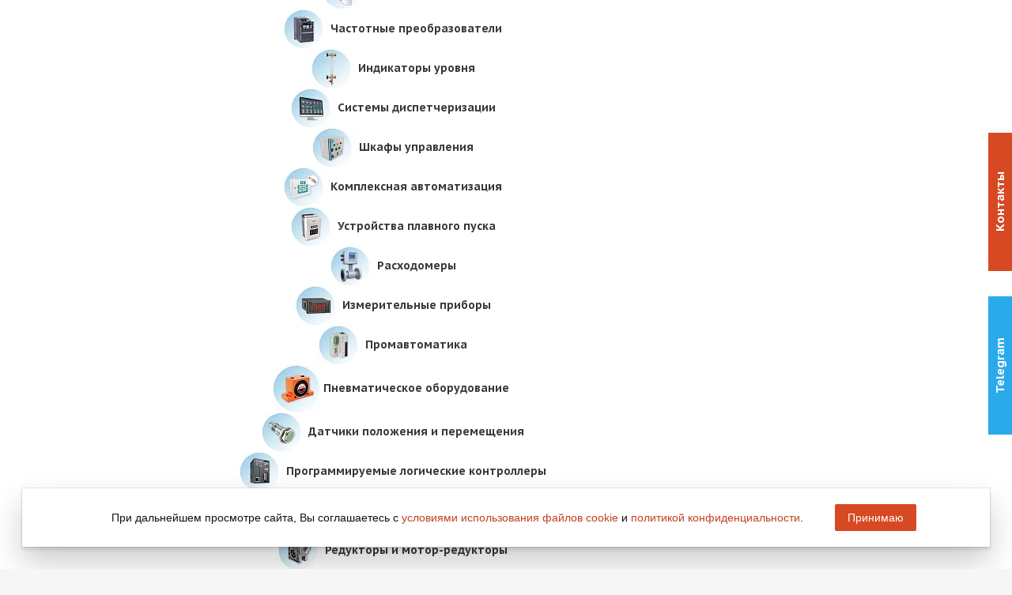

--- FILE ---
content_type: text/html; charset=UTF-8
request_url: https://rusautomation.ru/catalog/
body_size: 125569
content:
<!DOCTYPE html>
<html xmlns="http://www.w3.org/1999/xhtml" xml:lang="ru" lang="ru">
<head>
<link href="/bitrix/ammina.cache/css/ammina.optimizer/s1/full/24/24df65/24df65e817a5186c17f923aabdb51e77.css" rel="preload" as="style">
<link rel="canonical" href="https://rusautomation.ru/catalog/">
	<title>Каталог интернет-магазина Русавтоматизация - оборудование и решения для автоматизации производства</title>

    <!-- Google Tag Manager -->
    
    <!-- End Google Tag Manager -->


	<meta name="viewport" content="initial-scale=1.0, width=device-width">
	<meta name="HandheldFriendly" content="true">
	<meta name="yes" content="yes">
	<meta name="apple-mobile-web-app-status-bar-style" content="black">
	<meta name="SKYPE_TOOLBAR" content="SKYPE_TOOLBAR_PARSER_COMPATIBLE">
    <!--TILDA_GRID_CSS-->
	<meta http-equiv="Content-Type" content="text/html; charset=UTF-8">
<meta name="description" content="Каталог Русавтоматизация: широкий выбор оборудования и систем автоматизации для бизнеса. Качественные решения для повышения эффективности. Выбор по параметрам, технические характеристики, схемы установки. Осуществляем доставку по России. 8-800-775-09-57">

<link href="https://fonts.googleapis.com/css?family=PT+Sans+Caption:400italic,700italic,400,700&amp;subset=latin,cyrillic-ext" rel="stylesheet">
<link href="/bitrix/ammina.cache/css/ammina.optimizer/s1/full/24/24df65/24df65e817a5186c17f923aabdb51e77.css" rel="stylesheet">



































<script type="extension/settings" data-extension="currency.currency-core">{"region":"ru"}</script>



















<script data-skip-moving="true" data-lazy-js="true">window['asproRecaptcha'] = {params: {'recaptchaColor':'light','recaptchaLogoShow':'y','recaptchaSize':'normal','recaptchaBadge':'bottomright','recaptchaLang':'ru'},key: '6LebtwUjAAAAACqwySmqFQoO7AEhhqkw35KrSGwc'};</script>
<script data-skip-moving="true" data-lazy-js="true">(function (win, doc, tag, func, obj){
	win.onLoadRenderRecaptcha = function(){
		for(var reCaptchaId in win[func].args)
		{
			if (win[func].args.hasOwnProperty(reCaptchaId))
				realRenderRecaptchaById(win[func].args[reCaptchaId][0]);
		}
		win[func] = function(id){
			realRenderRecaptchaById(id);
		}
	};

	function realRenderRecaptchaById(id){
		var gCaptcha = doc.getElementById(id);
		if(!gCaptcha)
			return;
		
		if(gCaptcha.className.indexOf('g-recaptcha') < 0)
			return;
		
		if(!win.smartCaptcha)
			return;
		
		if(!!gCaptcha.children.length)
			return;
		console.log(window.location.hostname)

		var keyYandex = '';

		if(window.location.hostname=='rusautomation.ru'){
			keyYandex = 'ysc1_lbb0uENhccGyHkhSPsDornA8uUIJ9HdsZMRbhz3V63d11c5b';
		}

		if(window.location.hostname=='wadeco.ru'){
			keyYandex = 'ysc1_hUKaDOKXX0rqzyREt2hOkCPeuVTrqoOq8aDuvYm1e2d182cc';
		}


		var tmp_id = smartCaptcha.render(
			id,{
				'sitekey':  keyYandex,
			}
		);
		$(gCaptcha).attr('data-widgetid', tmp_id);
	}

	win[func] = win[func] || function (){
		win[func].args = win[func].args || [];
		win[func].args.push(arguments);
		(function(d, s, id){
			var js;
			if(d.getElementById(id))
				return;
			js = d.createElement(s);
			js.id = id;
			js.src = '//smartcaptcha.yandexcloud.net/captcha.js?onload=onLoadRenderRecaptcha&render=onload';
			d.head.appendChild(js);
		}(doc, tag, 'recaptchaApiLoader'));
	};
})(window, document, 'script', 'renderRecaptchaById', 'asproRecaptcha');</script>
<script data-skip-moving="true" data-lazy-js="true">function readys() {
    var e = function (e) {
            for (var a = e; a; ) if (((a = a.parentNode), "form" === a.nodeName.toLowerCase())) return a;
            return null;
        },
        a = function (e) {
            var a = [],
                t = null,
                n = !1;
            "undefined" != typeof e && (n = null !== e), (t = n ? e.getElementsByTagName("input") : document.getElementsByName("captcha_word"));
            for (var r = 0; r < t.length; r++) "captcha_word" === t[r].name && a.push(t[r]);
            return a;
        },
        t = function (e) {
            for (var a = [], t = e.getElementsByTagName("img"), n = 0; n < t.length; n++) (/\/bitrix\/tools\/captcha.php\?(captcha_code|captcha_sid)=[^>]*?/i.test(t[n].src) || "captcha" === t[n].id) && a.push(t[n]);
            return a;
        },
        n = function () {
            var t = null,
                n = a(t);
            if (0 === n.length) return [];
            for (var r = [], c = 0; c < n.length; c++) {
                var o = e(n[c]);
                null !== o && r.push(o);
            }
            return r;
        },
        r = function (e) {
            var a = "recaptcha-dynamic-" + new Date().getTime();
            if (null !== document.getElementById(a)) {
                var t = !1,
                    n = null,
                    r = 65535;
                do (n = Math.floor(Math.random() * r)), (t = null !== document.getElementById(a + n));
                while (t);
                a += n;
            }
            var c = document.createElement("div");
            (c.id = a), (c.className = "g-recaptcha"), (c.attributes["data-sitekey"] = window.asproRecaptcha.key), e.parentNode && ((e.parentNode.className += " recaptcha_text"), e.parentNode.replaceChild(c, e)), renderRecaptchaById(a);
        },
        c = function (e) {
            var a = "[data-uri]";
            (e.attributes.src = a), (e.style.display = "none"), "src" in e && (e.parentNode && (e.parentNode.className += " recaptcha_tmp_img"), (e.src = a));
        },
        o = function (e) {
            "function" == typeof $ &&
                $(e).find(".captcha-row label > span").length &&
                $(e)
                    .find(".captcha-row label > span")
                    .html(BX.message("RECAPTCHA_TEXT") + ' <span class="star">*</span>');
        },
        p = function () {
            for (var e, p = n(), d = 0; d < p.length; d++) {
                var i = p[d],
                    s = a(i);
                if (0 !== s.length) {
                    var l = t(i);
                    if (0 !== l.length) {
                        for (e = 0; e < s.length; e++) r(s[e]);
                        for (e = 0; e < l.length; e++) c(l[e]);
                        o(i);
                    }
                }
            }
        },
        d = function () {
            if ("undefined" != typeof renderRecaptchaById)
                for (var e = document.getElementsByClassName("g-recaptcha"), a = 0; a < e.length; a++) {
                    var t = e[a];
                    if (0 === t.innerHTML.length) {
                        var n = t.id;
                        if ("string" == typeof n && 0 !== n.length) {
                            if ("function" == typeof $) {
                                var r = $(t).closest(".captcha-row");
                                r.length &&
                                    (r.addClass(window.asproRecaptcha.params.recaptchaSize + " logo_captcha_" + window.asproRecaptcha.params.recaptchaLogoShow + " " + window.asproRecaptcha.params.recaptchaBadge),
                                    r.find(".captcha_image").addClass("recaptcha_tmp_img"),
                                    r.find(".captcha_input").addClass("recaptcha_text"),
                                    "invisible" !== window.asproRecaptcha.params.recaptchaSize && (r.find("input.recaptcha").length || $('<input type="text" class="recaptcha" value="" />').appendTo(r)));
                            }
                            renderRecaptchaById(n);
                        }
                    }
                }
        },
        i = function () {
            try {
                return d(), window.renderRecaptchaById && window.asproRecaptcha && window.asproRecaptcha.key ? (p(), !0) : (console.error("Bad captcha keys or module error"), !0);
            } catch (e) {
                return console.error(e), !0;
            }
        };
		

		  
	
			function handleMutation(mutationsList, observer) {
	
			  for (const mutation of mutationsList) {

				if (mutation.type === 'childList') {
						 
				  for (const addedNode of mutation.addedNodes) {

					if (addedNode instanceof HTMLElement && $(addedNode).find('.captcha-row').length>0) {
					 i();
					}
				  }
				}
			  }
			}
			const observer = new MutationObserver(handleMutation);
			observer.observe(document.body, { childList: true, subtree: true });
            i();//Вызываем для открытых форм
  }

  document.addEventListener("DOMContentLoaded", readys);
  
  
   // document.addEventListener ? document.addEventListener("DOMNodeInserted", i, !1) : console.warn("Your browser does not support dynamic ReCaptcha replacement");</script>


<link rel="shortcut icon" href="/favicon.ico?1765439998" type="image/x-icon">
<link rel="apple-touch-icon" sizes="180x180" href="/include/apple-touch-icon.png">
<meta property="og:title" content="Каталог интернет-магазина Русавтоматизация - оборудование и решения для автоматизации производства">
<meta property="og:type" content="website">
<meta property="og:image" content="https://rusautomation.ru/upload/CNext/13c/13ce1a6c1b62bc940150d42aa2c2604a.png">
<link rel="image_src" href="https://rusautomation.ru/upload/CNext/13c/13ce1a6c1b62bc940150d42aa2c2604a.png">
<meta property="og:url" content="https://rusautomation.ru/catalog/">
<meta property="og:description" content="Каталог Русавтоматизация: широкий выбор оборудования и систем автоматизации для бизнеса. Качественные решения для повышения эффективности. Выбор по параметрам, технические характеристики, схемы установки. Осуществляем доставку по России. 8-800-775-09-57">







































		<!--                -->    <meta name="yandex-verification" content="36870a5547ff3131">
    
    
    

    
    
    
    <meta name="google-site-verification" content="_KDcxiOx4G2ajAjL36057qGCodErmmmffPuQ8Aeprvo">

    <meta name="yandex-verification" content="57a70603e8fa8640">
    <link href="/local/templates/aspro_next_3/style_new.css?v6" rel="stylesheet">
</head>
<body class="site_s1 fill_bg_y " id="main">
    <!-- Google Tag Manager (noscript) -->
    <noscript><iframe src="https://www.googletagmanager.com/ns.html?id=GTM-WR9ZP2HX" height="0" width="0" style="display:none;visibility:hidden"></iframe></noscript>
    <!-- End Google Tag Manager (noscript) -->


    <!-- Rating Mail.ru counter -->
    <noscript><div>
        <img src="https://top-fwz1.mail.ru/counter?id=3249662;js=na" style="border:0;position:absolute;left:-9999px;" alt="Top.Mail.Ru">
    </div></noscript>
    <!-- //Rating Mail.ru counter -->
    <!-- Rating@Mail.ru counter dynamic remarketing appendix -->
    
 <div style="width:0px;height:0px;display:none;" itemscope="itemscope" itemtype="https://schema.org/Organization">

<span itemprop="name">ООО “РусАвтоматизация”</span>

<div itemprop="address" itemscope="itemscope" itemtype="https://schema.org/PostalAddress">

<span itemprop="streetAddress">ул. Гагарина 5, оф.507</span>

<span itemprop="addressLocality">Челябинск</span>

</div>

<span itemprop="telephone">+7 (351) 799-54-26</span>

<span itemprop="email">info@rusautomation.ru</span>

</div>

<nav itemscope itemtype="http://schema.org/SiteNavigationElement" style="display:none;">
    <a itemprop="url" href="https://rusautomation.ru/catalog/">Каталог</a>
    <a itemprop="url" href="https://rusautomation.ru/company/">О компании</a>
   <a itemprop="url" href="https://rusautomation.ru/services/uslugi-po-avtomatizatsii/">Услуги</a>
    <a itemprop="url" href="https://rusautomation.ru/projects/">Применения</a>
    <a itemprop="url" href="https://rusautomation.ru/articles/">Блог</a>
  <a itemprop="url" href="https://rusautomation.ru/help/">Как купить</a>
  <a itemprop="url" href="https://rusautomation.ru/contacts/">Контакты</a>
</nav>
    <!-- // Rating@Mail.ru counter dynamic remarketing appendix -->
	<div id="panel"></div>


    <div class="block-fix" style="margin-right: -289px;">
        <span>Контакты</span>
        <div class="rbl">
            <div class="in-phone">
    
                                <!--'start_frame_cache_header-allphones-block1'-->        
                                            <div class="phone lg">

                <a rel="nofollow" href="tel:88007750957">8-800-775-09-57</a>
                            </div>
                    
                    <!--'end_frame_cache_header-allphones-block1'-->        
    </div>
<div class="inline-block">
    <span class="btn btn-default callback-block animate-load twosmallfont colored" data-event="jqm" data-param-form_id="CALLBACK" data-name="callback">Заказать звонок</span>
</div>
<br><br>
<div class="in-email">
    
                                <!--'start_frame_cache_email-block1'-->        
                                    <div class="svg-header-email">
                                            <a href="mailto:info@rusautomation.ru" target="_blank">info@rusautomation.ru</a>
                                    </div>
                    
                    <!--'end_frame_cache_email-block1'-->        
    </div>
        </div>
    </div>


    <div class="background_tg_overlay"></div>
    <div class="block-fix-tg">
        <span>Telegram</span>
        <div class="rbl-tg">
            <div class="content_tg_fix">
 <a target="_blank" href="https://t.me/+WkEJ-zXFN9VjZjgy"> <img src="/upload/ammina.optimizer/png-webp/q80/images/tg_fixed_desktop.webp" class="desktop__tg" decoding="async" data-origin="/images/tg_fixed_desktop.png"> <img src="/upload/ammina.optimizer/png-webp/q80/images/tg_fixed_mobile.webp" class="mobile__tg" decoding="async" data-origin="/images/tg_fixed_mobile.png"> </a>
</div>
<br>        </div>
    </div>
    
   




	
	<!--'start_frame_cache_WIklcT'-->





<!--'end_frame_cache_WIklcT'-->		<span class="bg_image_site opacity1 fixed" style='background-image:url("/upload/ammina.optimizer/jpg-webp/q80/upload/iblock/011/0115a7fb7cf5789c7c356761fb537340.webp");'></span>        <!--'start_frame_cache_basketitems-component-block'-->                                	<div id="ajax_basket"></div>
                <!--'end_frame_cache_basketitems-component-block'-->                
            
	<div class="wrapper1  catalog_page basket_normal basket_fill_DARK side_LEFT catalog_icons_Y banner_auto with_fast_view mheader-v1 header-vcustom regions_Y fill_Y footer-vcustom front-vcustom mfixed_Y mfixed_view_always title-v1 with_phones">
		
		<div class="header_wrap visible-lg visible-md title-v1">
			<header id="header">
				

<header class="header-v4 normal ">
        <div class="header-v5 header-wrapper">
        <div class="logo_and_menu-row">

			<div class="logo-row">
				<div class="maxwidth-theme">
					<div class="row">
						<div class="col-lg-2 col-md-3 col-sm-3">
							<div class="logo-block colored">
								<a href="/"><img src="/upload/CNext/13c/13ce1a6c1b62bc940150d42aa2c2604a.png" alt="РусАвтоматизация" title="РусАвтоматизация" decoding="async" data-origin="/upload/CNext/13c/13ce1a6c1b62bc940150d42aa2c2604a.png"></a>							</div>
						   
							<p class="text-justify logo-text">
								</p>
<p style="font-size: 9.0pt; line-height: 1.1; margin-top: 0.5em;">Подбор и поставка оборудования для автоматизации</p>							

						</div>
						<div class="col-lg-3 hidden-md">
							<div class="iso_header_logo">
								<div class="img__iso">
									<img src="/upload/ammina.optimizer/svg/images/iso.svg" decoding="async" data-origin="/images/iso.svg">
								</div>
								<div class="text__iso">Система менеджмента качества<br>соответствует ГОСТ Р ИСО 9001-2015</div>
							</div>

							 								<div class="inline-block city_selects">
									<div class="top-description">
										<!--'start_frame_cache_header-regionality-block'-->

                    <div class="region_wrapper">
            <!--<div class="city_title"></div>-->
            <div class="js_city_chooser colored" data-event="jqm" data-name="city_chooser" data-param-url="%2Fcatalog%2F" data-param-form_id="city_chooser">
                <span>Москва</span><span class="arrow"><i></i></span>
            </div>


            <!--							<div class="confirm_region">
										<div class="title">  ?</div>
					<div class="buttons">
						<span class="btn btn-default aprove" data-id="" ></span>
						<span class="btn btn-default white js_city_change"></span>
					</div>
				</div>
			-->




            



        </div>
    <!--'end_frame_cache_header-regionality-block'-->									</div>
								</div>
													</div>
						<div class="col-lg-7 col-md-9">
							<div class="d-table">
								<div class="search-phone-block">
									<div class="search_wrap">
										<div class="search-block">
															<div class="search-wrapper">
				<div id="title-search_fixed">
					<form action="/catalog/" class="search">
						<div class="search-input-div">
							<input class="search-input" id="title-search-input_fixed" type="text" name="q" value placeholder="Поиск" size="20" maxlength="100" autocomplete="off">
						</div>
						<div class="search-button-div">
							<button class="btn btn-search" type="submit" name="s" value="Найти"><i class="svg svg-search svg-black"></i></button>
							<span class="close-block inline-search-hide"><span class="svg svg-close close-icons"></span></span>
						</div>
					</form>
				</div>
			</div>
											</div>
									</div>
									<div class="phone-block phone-callback">
																					<div class="inline-block">
												<span class="btn btn-default callback-block animate-load twosmallfont colored" data-event="jqm" data-param-form_id="CALLBACK" data-name="callback">Заказать звонок</span>
											</div>
																			</div>
								</div>
							</div>
							<div class="d-table">
								<div class="col-lg-12 col-md-12 block-link">

									<div class="pull-right">
										                            <!--'start_frame_cache_header-basket-with-compare-block1'-->                                                <div class="wrap_icon inner-table-block baskets">
                                
			<a class="basket-link compare with_price big " href="/catalog/compare/">
		<span class="js-basket-block"><i class="svg inline  svg-inline-compare big" aria-hidden="true"><svg xmlns="http://www.w3.org/2000/svg" width="21" height="21" viewbox="0 0 21 21">
  <defs>
    
  </defs>
  <path class="comcls-1" d="M20,4h0a1,1,0,0,1,1,1V21H19V5A1,1,0,0,1,20,4ZM14,7h0a1,1,0,0,1,1,1V21H13V8A1,1,0,0,1,14,7ZM8,1A1,1,0,0,1,9,2V21H7V2A1,1,0,0,1,8,1ZM2,9H2a1,1,0,0,1,1,1V21H1V10A1,1,0,0,1,2,9ZM0,0H1V1H0V0ZM0,0H1V1H0V0Z"></path>
</svg>
</i><span class="title dark_link">Сравнение</span><span class="count">0</span></span>
	</a>
	                                    </div>
                                                                            <div class="wrap_icon inner-table-block baskets">
                                <a rel="nofollow" class="basket-link delay with_price big " href="/delayed/">
							<span class="js-basket-block">
								<i class="svg inline  svg-inline-wish big" aria-hidden="true"><svg xmlns="http://www.w3.org/2000/svg" width="22.969" height="21" viewbox="0 0 22.969 21">
  <defs>
    
  </defs>
  <path class="whcls-1" d="M21.028,10.68L11.721,20H11.339L2.081,10.79A6.19,6.19,0,0,1,6.178,0a6.118,6.118,0,0,1,5.383,3.259A6.081,6.081,0,0,1,23.032,6.147,6.142,6.142,0,0,1,21.028,10.68ZM19.861,9.172h0l-8.176,8.163H11.369L3.278,9.29l0.01-.009A4.276,4.276,0,0,1,6.277,1.986,4.2,4.2,0,0,1,9.632,3.676l0.012-.01,0.064,0.1c0.077,0.107.142,0.22,0.208,0.334l1.692,2.716,1.479-2.462a4.23,4.23,0,0,1,.39-0.65l0.036-.06L13.52,3.653a4.173,4.173,0,0,1,3.326-1.672A4.243,4.243,0,0,1,19.861,9.172ZM22,20h1v1H22V20Zm0,0h1v1H22V20Z" transform="translate(-0.031)"></path>
</svg>
</i>								<span class="title dark_link">Отложенные</span>
								<span class="count">0</span>
							</span>
                </a>
                                    </div>
                                                    <div class="wrap_icon inner-table-block baskets">
                                <a rel="nofollow" class="basket-link basket with_price big " href="/basket/">
							<span class="js-basket-block">
								<i class="svg inline  svg-inline-basket big" aria-hidden="true"><svg xmlns="http://www.w3.org/2000/svg" width="22" height="21" viewbox="0 0 22 21">
  <defs>
    
  </defs>
  <path data-name="Ellipse 2 copy 6" class="cls-1" d="M1507,122l-0.99,1.009L1492,123l-1-1-1-9h-3a0.88,0.88,0,0,1-1-1,1.059,1.059,0,0,1,1.22-1h2.45c0.31,0,.63.006,0.63,0.006a1.272,1.272,0,0,1,1.4.917l0.41,3.077H1507l1,1v1ZM1492.24,117l0.43,3.995h12.69l0.82-4Zm2.27,7.989a3.5,3.5,0,1,1-3.5,3.5A3.495,3.495,0,0,1,1494.51,124.993Zm8.99,0a3.5,3.5,0,1,1-3.49,3.5A3.5,3.5,0,0,1,1503.5,124.993Zm-9,2.006a1.5,1.5,0,1,1-1.5,1.5A1.5,1.5,0,0,1,1494.5,127Zm9,0a1.5,1.5,0,1,1-1.5,1.5A1.5,1.5,0,0,1,1503.5,127Z" transform="translate(-1486 -111)"></path>
</svg>
</i>                                								<span class="title dark_link">Корзина</span>
																<span class="count">0</span>
							</span>
                </a>
                                    </div>
                                        <!--'end_frame_cache_header-basket-with-compare-block1'-->            									</div>
									<div class="pull-right">
										<div class="wrap_icon inner-table-block">
											
        <!--'start_frame_cache_header-auth-block1'-->        <a rel="nofollow" class="personal-link dark-color animate-load" _data-event="jqm" data-param-type="auth" data-param-backurl="/catalog/" data-name="auth" href="/personal/"><i class="svg inline big svg-inline-cabinet" aria-hidden="true" title="Мой кабинет"><svg xmlns="http://www.w3.org/2000/svg" width="21" height="21" viewbox="0 0 21 21">
  <defs>
    
  </defs>
  <path data-name="Rounded Rectangle 110" class="loccls-1" d="M1433,132h-15a3,3,0,0,1-3-3v-7a3,3,0,0,1,3-3h1v-2a6,6,0,0,1,6-6h1a6,6,0,0,1,6,6v2h1a3,3,0,0,1,3,3v7A3,3,0,0,1,1433,132Zm-3-15a4,4,0,0,0-4-4h-1a4,4,0,0,0-4,4v2h9v-2Zm4,5a1,1,0,0,0-1-1h-15a1,1,0,0,0-1,1v7a1,1,0,0,0,1,1h15a1,1,0,0,0,1-1v-7Zm-8,3.9v1.6a0.5,0.5,0,1,1-1,0v-1.6A1.5,1.5,0,1,1,1426,125.9Z" transform="translate(-1415 -111)"></path>
</svg>
</i></a>        <!--'end_frame_cache_header-auth-block1'-->
    										</div>
									</div>

										<div class="pull-right">
											<div class="wrap_icon inner-table-block" style="padding: 0;line-height: 57px;">
																								<a href="https://t.me/rusautomation_bot" target="_blank">
													<img alt="telegram" src="/upload/ammina.optimizer/png-webp/q80/images/telegram-logo.webp" title="telegram" style="border-width: 0;" width="30" decoding="async" data-origin="/images/telegram-logo.png">
												</a>
											</div>
										</div>
								   
									<div class="pull-left">
										<div class="wrap_icon inner-table-block connect-block">
											<div class="phone-block">
																									
                                <!--'start_frame_cache_header-allphones-block2'-->        
                                            <div class="phone lg">

                <a rel="nofollow" href="tel:88007750957">8-800-775-09-57</a>
                            </div>
                    
                    <!--'end_frame_cache_header-allphones-block2'-->        
    																								<div class="email">
													
                                <!--'start_frame_cache_email-block2'-->        
                                    <div class="svg-header-email">
                                            <a href="mailto:info@rusautomation.ru" target="_blank">info@rusautomation.ru</a>
                                    </div>
                    
                    <!--'end_frame_cache_email-block2'-->        
    												</div>
											</div>
										</div>
									</div>
								</div>
							</div>
						</div>
					</div>
				</div>
			</div>
        </div>
        <div class="menu-row middle-block bgcolored">
            <div class="maxwidth-theme">
                <div class="row">
                    <div class="col-md-12">
                        <div class="menu-only">
                            <nav class="mega-menu sliced js_copy_for_fixed_menu">
                                                                     
	<div class="table-menu">
		<table>
			<tr>
														<td class="menu-item unvisible dropdown catalog wide_menu  active">
						<div class="wrap">

							<a class="dropdown-toggle" href="/catalog/">
								<div>
																		Каталог									<div class="line-wrapper"><span class="line"></span></div>
								</div>
							</a>
															<span class="tail"></span>
                                                                <div class="hovmenu">
                                        <div class="hovmenu__left js_not_fixed_hovmenu__left">
                                                                                            <a href="/catalog/s/datchiki_urovnya/" class="hovmenu__item js-catalog-item active" data-catalog-id="1">
                                                    <span>
                                                                                                                <img src="[data-uri]" alt="Датчики уровня" title="Датчики уровня" decoding="async" data-origin="/upload/resize_cache/iblock/615/60_60_0/Datchikiurovnya.png">
                                                        <b>Датчики уровня</b>
                                                    </span>
                                                </a>
                                                                                            <a href="/catalog/s/preobrazovateli_chastoty/" class="hovmenu__item js-catalog-item active" data-catalog-id="1">
                                                    <span>
                                                                                                                <img src="[data-uri]" alt="Частотные преобразователи" title="Частотные преобразователи" decoding="async" data-origin="/upload/resize_cache/iblock/27c/60_60_0/CHastotnyepreobrazovateli.png">
                                                        <b>Частотные преобразователи</b>
                                                    </span>
                                                </a>
                                                                                            <a href="/catalog/s/indikatory_urovnya/" class="hovmenu__item js-catalog-item active" data-catalog-id="1">
                                                    <span>
                                                                                                                <img src="[data-uri]" alt="Индикаторы уровня" title="Индикаторы уровня" decoding="async" data-origin="/upload/resize_cache/iblock/c66/60_60_0/Indikatoryurovnya.png">
                                                        <b>Индикаторы уровня</b>
                                                    </span>
                                                </a>
                                                                                            <a href="/catalog/s/sistemy_dispetcherizacii/" class="hovmenu__item js-catalog-item active" data-catalog-id="1">
                                                    <span>
                                                                                                                <img src="[data-uri]" alt="Системы диспетчеризации" title="Системы диспетчеризации" decoding="async" data-origin="/upload/resize_cache/iblock/bee/6va9yirhtjv3sm3a0yhh0esqb3di8uob/60_60_0/Resheniyapoavtomatizatsii.png">
                                                        <b>Системы диспетчеризации</b>
                                                    </span>
                                                </a>
                                                                                            <a href="/catalog/s/shkafy_upravleniya/" class="hovmenu__item js-catalog-item active" data-catalog-id="1">
                                                    <span>
                                                                                                                <img src="[data-uri]" alt="Шкафы управления" title="Шкафы управления" decoding="async" data-origin="/upload/resize_cache/iblock/adf/21p31qy6mjmd857kd7wfuov7xqy9lu8v/60_60_0/SHkafyupravleniya.png">
                                                        <b>Шкафы управления</b>
                                                    </span>
                                                </a>
                                                                                            <a href="/catalog/s/kompleksnaya_avtomatizatsiya/" class="hovmenu__item js-catalog-item active" data-catalog-id="1">
                                                    <span>
                                                                                                                <img src="[data-uri]" alt="Комплексная автоматизация" title="Комплексная автоматизация" decoding="async" data-origin="/upload/resize_cache/iblock/882/9cpd01chx0xeyhkcf16po9x7angujs3e/60_60_0/Kompleksnayaavtomatizatsiya.png">
                                                        <b>Комплексная автоматизация</b>
                                                    </span>
                                                </a>
                                                                                            <a href="/catalog/s/ustroystva_plavnogo_puska/" class="hovmenu__item js-catalog-item active" data-catalog-id="1">
                                                    <span>
                                                                                                                <img src="[data-uri]" alt="Устройства плавного пуска" title="Устройства плавного пуска" decoding="async" data-origin="/upload/resize_cache/iblock/967/60_60_0/Ustroystvaplavnogopuska.png">
                                                        <b>Устройства плавного пуска</b>
                                                    </span>
                                                </a>
                                                                                            <a href="/catalog/s/raskhodomery/" class="hovmenu__item js-catalog-item active" data-catalog-id="1">
                                                    <span>
                                                                                                                <img src="[data-uri]" alt="Расходомеры" title="Расходомеры" decoding="async" data-origin="/upload/resize_cache/iblock/85f/60_60_0/Raskhodomery.png">
                                                        <b>Расходомеры</b>
                                                    </span>
                                                </a>
                                                                                            <a href="/catalog/s/izmeritelnye_pribory/" class="hovmenu__item js-catalog-item active" data-catalog-id="1">
                                                    <span>
                                                                                                                <img src="[data-uri]" alt="Измерительные приборы " title="Измерительные приборы " decoding="async" data-origin="/upload/resize_cache/iblock/fc6/60_60_0/Izmeritelnyepribory.png">
                                                        <b>Измерительные приборы </b>
                                                    </span>
                                                </a>
                                                                                            <a href="/catalog/s/promavtomatika/" class="hovmenu__item js-catalog-item active" data-catalog-id="1">
                                                    <span>
                                                                                                                <img src="[data-uri]" alt="Промавтоматика" title="Промавтоматика" decoding="async" data-origin="/upload/resize_cache/iblock/45b/60_60_0/Promavtomatika.png">
                                                        <b>Промавтоматика</b>
                                                    </span>
                                                </a>
                                                                                            <a href="/catalog/s/pnevmaticheskoe_oborudovanie/" class="hovmenu__item js-catalog-item active" data-catalog-id="1">
                                                    <span>
                                                                                                                <img src="[data-uri]" alt="Пневматическое оборудование" title="Пневматическое оборудование" decoding="async" data-origin="/upload/resize_cache/iblock/716/03yk5x48ztbhlmeuywcjuk4op7neyb8o/60_60_0/Pnevmaticheskoeoborudovanie.png">
                                                        <b>Пневматическое оборудование</b>
                                                    </span>
                                                </a>
                                                                                            <a href="/catalog/s/datchiki_polozheniya_i_peremeshcheniya/" class="hovmenu__item js-catalog-item active" data-catalog-id="1">
                                                    <span>
                                                                                                                <img src="[data-uri]" alt="Датчики положения и перемещения" title="Датчики положения и перемещения" decoding="async" data-origin="/upload/resize_cache/iblock/660/60_60_0/Datchikipolozheniyaiperemeshcheniya.png">
                                                        <b>Датчики положения и перемещения</b>
                                                    </span>
                                                </a>
                                                                                            <a href="/catalog/s/programmiruemye_logicheskie_kontrollery/" class="hovmenu__item js-catalog-item active" data-catalog-id="1">
                                                    <span>
                                                                                                                <img src="[data-uri]" alt="Программируемые логические контроллеры" title="Программируемые логические контроллеры" decoding="async" data-origin="/upload/resize_cache/iblock/d79/60_60_0/Programmiruemyelogicheskiekontrollery.png">
                                                        <b>Программируемые логические контроллеры</b>
                                                    </span>
                                                </a>
                                                                                            <a href="/catalog/s/termometriya/" class="hovmenu__item js-catalog-item active" data-catalog-id="1">
                                                    <span>
                                                                                                                <img src="[data-uri]" alt="Термометрия" title="Термометрия" decoding="async" data-origin="/upload/resize_cache/iblock/23f/60_60_0/Termometriya.png">
                                                        <b>Термометрия</b>
                                                    </span>
                                                </a>
                                                                                            <a href="/catalog/s/motor_reduktory_1/" class="hovmenu__item js-catalog-item active" data-catalog-id="1">
                                                    <span>
                                                                                                                <img src="[data-uri]" alt="Редукторы и мотор-редукторы" title="Редукторы и мотор-редукторы" decoding="async" data-origin="/upload/resize_cache/iblock/22a/60_60_0/Motorreduktory.png">
                                                        <b>Редукторы и мотор-редукторы</b>
                                                    </span>
                                                </a>
                                                                                            <a href="/catalog/s/elektrodvigateli/" class="hovmenu__item js-catalog-item active" data-catalog-id="1">
                                                    <span>
                                                                                                                <img src="[data-uri]" alt="Асинхронные электродвигатели" title="Асинхронные электродвигатели" decoding="async" data-origin="/upload/resize_cache/iblock/fbf/60_60_0/Elektrodvigateli.png">
                                                        <b>Асинхронные электродвигатели</b>
                                                    </span>
                                                </a>
                                                                                            <a href="/catalog/s/servoprivod/" class="hovmenu__item js-catalog-item active" data-catalog-id="1">
                                                    <span>
                                                                                                                <img src="[data-uri]" alt="Сервопривод" title="Сервопривод" decoding="async" data-origin="/upload/resize_cache/iblock/f5f/paawkzw6pmtkkchfz6t5uz83hjx61euc/60_60_0/Servoprivod.png">
                                                        <b>Сервопривод</b>
                                                    </span>
                                                </a>
                                                                                            <a href="/catalog/s/datchiki_parametrov_zhidkosti/" class="hovmenu__item js-catalog-item active" data-catalog-id="1">
                                                    <span>
                                                                                                                <img src="[data-uri]" alt="Датчики параметров жидкости" title="Датчики параметров жидкости" decoding="async" data-origin="/upload/resize_cache/iblock/fa4/60_60_0/Datchikiparametrovzhidkosti.png">
                                                        <b>Датчики параметров жидкости</b>
                                                    </span>
                                                </a>
                                                                                            <a href="/catalog/s/datchiki_parametrov_sypuchikh_materialov/" class="hovmenu__item js-catalog-item active" data-catalog-id="1">
                                                    <span>
                                                                                                                <img src="[data-uri]" alt="Датчики параметров сыпучих материалов" title="Датчики параметров сыпучих материалов" decoding="async" data-origin="/upload/resize_cache/iblock/9a2/60_60_0/Datchikiparametrovsypuchikhmaterialov.png">
                                                        <b>Датчики параметров сыпучих материалов</b>
                                                    </span>
                                                </a>
                                                                                            <a href="/catalog/s/analizatory_vlazhnosti/" class="hovmenu__item js-catalog-item active" data-catalog-id="1">
                                                    <span>
                                                                                                                <img src="[data-uri]" alt="Анализаторы влажности" title="Анализаторы влажности" decoding="async" data-origin="/upload/resize_cache/iblock/515/60_60_0/catalog14.png">
                                                        <b>Анализаторы влажности</b>
                                                    </span>
                                                </a>
                                                                                            <a href="/catalog/s/datchiki_temperatury_i_vlazhnosti/" class="hovmenu__item js-catalog-item active" data-catalog-id="1">
                                                    <span>
                                                                                                                <img src="[data-uri]" alt="Датчики температуры и влажности" title="Датчики температуры и влажности" decoding="async" data-origin="/upload/resize_cache/iblock/be9/60_60_0/Datchikitemperaturyivlazhnosti.png">
                                                        <b>Датчики температуры и влажности</b>
                                                    </span>
                                                </a>
                                                                                            <a href="/catalog/s/datchiki_uglekislogo_gaza/" class="hovmenu__item js-catalog-item active" data-catalog-id="1">
                                                    <span>
                                                                                                                <img src="[data-uri]" alt="Датчики углекислого газа" title="Датчики углекислого газа" decoding="async" data-origin="/upload/resize_cache/iblock/ffb/60_60_0/Datchikiuglekislogogaza.png">
                                                        <b>Датчики углекислого газа</b>
                                                    </span>
                                                </a>
                                                                                            <a href="/catalog/s/enkodery/" class="hovmenu__item js-catalog-item active" data-catalog-id="1">
                                                    <span>
                                                                                                                <img src="[data-uri]" alt="Энкодеры" title="Энкодеры" decoding="async" data-origin="/upload/resize_cache/iblock/84b/60_60_0/Enkodery.png">
                                                        <b>Энкодеры</b>
                                                    </span>
                                                </a>
                                                                                            <a href="/catalog/s/datchiki_bezopasnosti/" class="hovmenu__item js-catalog-item active" data-catalog-id="1">
                                                    <span>
                                                                                                                <img src="[data-uri]" alt="Датчики безопасности" title="Датчики безопасности" decoding="async" data-origin="/upload/resize_cache/iblock/01b/60_60_0/Datchikibezopasnosti.png">
                                                        <b>Датчики безопасности</b>
                                                    </span>
                                                </a>
                                                                                            <a href="/catalog/s/konveyernaya_avtomatika/" class="hovmenu__item js-catalog-item active" data-catalog-id="1">
                                                    <span>
                                                                                                                <img src="[data-uri]" alt="Конвейерная автоматика" title="Конвейерная автоматика" decoding="async" data-origin="/upload/resize_cache/iblock/0c0/60_60_0/Konveyernayaavtomatika.png">
                                                        <b>Конвейерная автоматика</b>
                                                    </span>
                                                </a>
                                                                                            <a href="/catalog/s/signalnoe_oborudovanie/" class="hovmenu__item js-catalog-item active" data-catalog-id="1">
                                                    <span>
                                                                                                                <img src="[data-uri]" alt="Сигнальное оборудование " title="Сигнальное оборудование " decoding="async" data-origin="/upload/resize_cache/iblock/5a2/60_60_0/catalog09.png">
                                                        <b>Сигнальное оборудование </b>
                                                    </span>
                                                </a>
                                                                                            <a href="/catalog/s/promyshlennoe_osveshchenie/" class="hovmenu__item js-catalog-item active" data-catalog-id="1">
                                                    <span>
                                                                                                                <img src="[data-uri]" alt="Промышленное освещение" title="Промышленное освещение" decoding="async" data-origin="/upload/resize_cache/iblock/aff/60_60_0/Promyshlennoeosveshchenie.png">
                                                        <b>Промышленное освещение</b>
                                                    </span>
                                                </a>
                                                                                            <a href="/catalog/s/preobrazovateli_signalov/" class="hovmenu__item js-catalog-item active" data-catalog-id="1">
                                                    <span>
                                                                                                                <img src="[data-uri]" alt="Преобразователи сигналов" title="Преобразователи сигналов" decoding="async" data-origin="/upload/resize_cache/iblock/376/60_60_0/Preobrazovatelisignalov.png">
                                                        <b>Преобразователи сигналов</b>
                                                    </span>
                                                </a>
                                                                                            <a href="/catalog/s/tsifrovye_tablo/" class="hovmenu__item js-catalog-item active" data-catalog-id="1">
                                                    <span>
                                                                                                                <img src="[data-uri]" alt="Цифровые табло" title="Цифровые табло" decoding="async" data-origin="/upload/resize_cache/iblock/0cc/60_60_0/TSifrovyetablo.png">
                                                        <b>Цифровые табло</b>
                                                    </span>
                                                </a>
                                                                                            <a href="/catalog/s/paneli_operatora/" class="hovmenu__item js-catalog-item active" data-catalog-id="1">
                                                    <span>
                                                                                                                <img src="[data-uri]" alt="Панели оператора" title="Панели оператора" decoding="async" data-origin="/upload/resize_cache/iblock/316/60_60_0/Panelioperatora.png">
                                                        <b>Панели оператора</b>
                                                    </span>
                                                </a>
                                                                                            <a href="/catalog/s/datchiki_davleniya/" class="hovmenu__item js-catalog-item active" data-catalog-id="1">
                                                    <span>
                                                                                                                <img src="[data-uri]" alt="Датчики давления" title="Датчики давления" decoding="async" data-origin="/upload/resize_cache/iblock/7b5/60_60_0/Datchikidavleniya.png">
                                                        <b>Датчики давления</b>
                                                    </span>
                                                </a>
                                                                                            <a href="/catalog/s/shnekovye_transportery/" class="hovmenu__item js-catalog-item active" data-catalog-id="1">
                                                    <span>
                                                                                                                <img src="[data-uri]" alt="Оборудование для хранения и транспортировки" title="Оборудование для хранения и транспортировки" decoding="async" data-origin="/upload/resize_cache/iblock/408/60_60_0/SHnekovyetransportery.png">
                                                        <b>Оборудование для хранения и транспортировки</b>
                                                    </span>
                                                </a>
                                                                                            <a href="/catalog/s/elektrika/" class="hovmenu__item js-catalog-item active" data-catalog-id="1">
                                                    <span>
                                                                                                                <img src="[data-uri]" alt="Электротехническое оборудование" title="Электротехническое оборудование" decoding="async" data-origin="/upload/resize_cache/iblock/76f/fl7t5bl7bq6ku1mulzu79rd8z70qqzos/60_60_0/Elektrika.png">
                                                        <b>Электротехническое оборудование</b>
                                                    </span>
                                                </a>
                                                                                            <a href="/catalog/s/montazhnye_prisposobleniya_1/" class="hovmenu__item js-catalog-item active" data-catalog-id="1">
                                                    <span>
                                                                                                                <img src="[data-uri]" alt="Монтажные приспособления" title="Монтажные приспособления" decoding="async" data-origin="/upload/resize_cache/iblock/b88/60_60_0/catalog16.png">
                                                        <b>Монтажные приспособления</b>
                                                    </span>
                                                </a>
                                                                                    </div>
                                        <div class="hovmenu__right js_not_fixed_hovmenu__right">
                                                                                             <div class="hovmenu__body hovmenu__body_1 active">
                                                                                                      <a href="/catalog/s/urovnemery_dlya_sypuchikh_materialov/">
                                                        Уровнемеры для сыпучих материалов                                                                                                            </a>
                                                                                                      <a href="/catalog/s/urovnemery_dlya_zhidkosti/">
                                                        Уровнемеры для жидкости                                                                                                            </a>
                                                                                                      <a href="/catalog/s/signalizatory_sypuchikh_materialov/">
                                                        Сигнализаторы сыпучих материалов                                                                                                            </a>
                                                                                                      <a href="/catalog/s/signalizatory_zhidkosti/">
                                                        Сигнализаторы жидкости                                                                                                            </a>
                                                                                                      <a href="/catalog/s/rele_kontrolya_urovnya_zhidkosti/">
                                                        Реле контроля уровня жидкости                                                                                                            </a>
                                                                                                      <a href="/catalog/s/urovnemernye_kolonki/">
                                                        Уровнемерные колонки                                                                                                            </a>
                                                                                                      <a href="/catalog/s/radarnyy-datchik/">
                                                        Радарные датчики                                                                                                            </a>
                                                                                                      <a href="/catalog/s/opredelenie_granits_razdela_sred/">
                                                        Определение границ раздела сред                                                                                                            </a>
                                                                                                      <a href="/catalog/s/optsii_dlya_datchikov_urovnya/">
                                                        Опции для датчиков уровня                                                                                                            </a>
                                                                                                 </div>
                                                                                             <div class="hovmenu__body hovmenu__body_1 ">
                                                                                                      <a href="/catalog/s/preobrazovateli_chastoty_dlya_ventilyatorov/">
                                                        Преобразователи частоты для вентиляторов                                                                                                            </a>
                                                                                                      <a href="/catalog/s/preobrazovateli_chastoty_dlya_nasosov/">
                                                        Преобразователи частоты для насосов                                                                                                            </a>
                                                                                                      <a href="/catalog/s/preobrazovateli_chastoty_dlya_krana/">
                                                        Преобразователи частоты для крана                                                                                                            </a>
                                                                                                      <a href="/catalog/s/preobrazovateli_chastoty_innovert/">
                                                        Частотные преобразователи INNOVERT                                                                                                            </a>
                                                                                                      <a href="/catalog/s/preobrazovateli_chastoty_instart/">
                                                        Частотные преобразователи INSTART                                                                                                            </a>
                                                                                                      <a href="/catalog/s/preobrazovateli_chastoty_delta/">
                                                        Частотные преобразователи Delta                                                                                                            </a>
                                                                                                      <a href="/catalog/s/preobrazovateli_chastoty_optimus/">
                                                        Частотные преобразователи OPTIMUS                                                                                                            </a>
                                                                                                      <a href="/catalog/s/chastotnye_preobrazovateli_oni/">
                                                        Частотные преобразователи ONI                                                                                                            </a>
                                                                                                      <a href="/catalog/s/chastotnye_preobrazovateli_intek/">
                                                        Частотные преобразователи INTEK                                                                                                            </a>
                                                                                                      <a href="/catalog/s/chastotnye_preobrazovateli_esq/">
                                                        Частотные преобразователи ESQ                                                                                                            </a>
                                                                                                      <a href="/catalog/s/chastotnye_preobrazovateli_prompower/">
                                                        Частотные преобразователи PROMPOWER                                                                                                            </a>
                                                                                                      <a href="/catalog/s/chastotnye_preobrazovateli_da/">
                                                        Частотные преобразователи DA                                                                                                            </a>
                                                                                                      <a href="/catalog/s/chastotnye_preobrazovateli_forward/">
                                                        Частотные преобразователи FORWARD                                                                                                            </a>
                                                                                                      <a href="/catalog/s/preobrazovateli_chastoty_lenze/">
                                                        Частотные преобразователи Lenze                                                                                                            </a>
                                                                                                      <a href="/catalog/s/regulyatory_skorosti_innocont/">
                                                        Регуляторы скорости INNOCONT                                                                                                            </a>
                                                                                                      <a href="/catalog/s/pulty_upravleniya_preobrazovatelyami_chastoty/">
                                                        Пульты управления преобразователями частоты                                                                                                            </a>
                                                                                                 </div>
                                                                                             <div class="hovmenu__body hovmenu__body_1 ">
                                                                                                      <a href="/catalog/s/baypasnye_indikatory_urovnya/">
                                                        Байпасные индикаторы уровня                                                                                                            </a>
                                                                                                      <a href="/catalog/s/buykovye_indikatory/">
                                                        Буйковые индикаторы                                                                                                            </a>
                                                                                                      <a href="/catalog/s/gidrostaticheskie_indikatory/">
                                                        Гидростатические индикаторы                                                                                                            </a>
                                                                                                      <a href="/catalog/s/pnevmaticheskie_indikatory_urovnya/">
                                                        Пневматические индикаторы уровня                                                                                                            </a>
                                                                                                      <a href="/catalog/s/indikatory_urovnya_vody/">
                                                        Индикаторы уровня воды                                                                                                            </a>
                                                                                                      <a href="/catalog/s/indikatory_urovnya_dizelnogo_topliva/">
                                                        Индикаторы уровня дизельного топлива                                                                                                            </a>
                                                                                                 </div>
                                                                                             <div class="hovmenu__body hovmenu__body_1 ">
                                                                                                      <a href="/catalog/s/programmnoe_obespechenie_rusvizualizatsiya/">
                                                        РусВизуализация                                                                                                            </a>
                                                                                                      <a href="/catalog/s/sistema_dispetcherizatsii_elektrosnabzheniya_i_raspredeleniya/">
                                                        Система диспетчеризации электроснабжения и распределения                                                                                                            </a>
                                                                                                      <a href="/catalog/s/sistema_dispetcherizatsii_vodosnabzheniya_i_vodootvedeniya/">
                                                        Система диспетчеризации водоснабжения и водоотведения                                                                                                            </a>
                                                                                                 </div>
                                                                                             <div class="hovmenu__body hovmenu__body_1 ">
                                                                                                      <a href="/catalog/s/shkafy_upravleniya_nasosami/">
                                                        Шкафы управления насосами                                                                                                            </a>
                                                                                                      <a href="/catalog/s/shkafy_dispetcherizatsii/">
                                                        Шкафы диспетчеризации                                                                                                            </a>
                                                                                                      <a href="/catalog/s/shkafy_upravleniya_urovnem/">
                                                        Шкафы управления уровнем                                                                                                            </a>
                                                                                                      <a href="/catalog/s/shkafy_upravleniya_zapornoy_armaturoy/">
                                                        Шкафы управления задвижками                                                                                                            </a>
                                                                                                      <a href="/catalog/s/shkafy_kontrolya_temperatury/">
                                                        Шкафы управления температурой                                                                                                            </a>
                                                                                                      <a href="/catalog/s/shkaf_upravleniya_elektroprivodom/">
                                                        Шкаф управления электроприводом                                                                                                            </a>
                                                                                                      <a href="/catalog/s/shkafy_upravleniya_prochim_oborudovaniem/">
                                                        Шкафы управления прочим оборудованием                                                                                                            </a>
                                                                                                 </div>
                                                                                             <div class="hovmenu__body hovmenu__body_1 ">
                                                                                                      <a href="/catalog/s/kompleksnoe_reshenie_kontrolya_urovnya/">
                                                        Комплексное решение контроля уровня                                                                                                            </a>
                                                                                                 </div>
                                                                                             <div class="hovmenu__body hovmenu__body_1 ">
                                                                                                      <a href="/catalog/s/ustroystva_plavnogo_puska_aucom/">
                                                        Устройства плавного пуска AuCom                                                                                                            </a>
                                                                                                      <a href="/catalog/s/ustroystva_plavnogo_puska_innovert/">
                                                        Устройства плавного пуска INNOVERT                                                                                                            </a>
                                                                                                      <a href="/catalog/s/ustroystva_plavnogo_puska_instart/">
                                                        Устройства плавного пуска INSTART                                                                                                            </a>
                                                                                                      <a href="/catalog/s/ustroystva_plavnogo_puska_intek/">
                                                        Устройства плавного пуска INTEK                                                                                                            </a>
                                                                                                      <a href="/catalog/s/ustroystva_plavnogo_puska_oni/">
                                                        Устройства плавного пуска ONI                                                                                                            </a>
                                                                                                      <a href="/catalog/s/ustroystva_plavnogo_puska_optimus/">
                                                        Устройства плавного пуска OPTIMUS                                                                                                            </a>
                                                                                                      <a href="/catalog/s/ustroystva_plavnogo_puska_prompower/">
                                                        Устройства плавного пуска PROMPOWER                                                                                                            </a>
                                                                                                 </div>
                                                                                             <div class="hovmenu__body hovmenu__body_1 ">
                                                                                                      <a href="/catalog/s/raskhodomery_sypuchikh_materialov/">
                                                        Расходомеры сыпучих материалов                                                                                                            </a>
                                                                                                      <a href="/catalog/s/raskhodomery_zhidkosti/">
                                                        Расходомеры жидкости                                                                                                            </a>
                                                                                                      <a href="/catalog/s/rotametry/">
                                                        Ротаметры                                                                                                            </a>
                                                                                                      <a href="/catalog/s/koriolisovye_massovye_raskhodomery/">
                                                        Кориолисовые (массовые) расходомеры                                                                                                            </a>
                                                                                                      <a href="/catalog/s/ultrazvukovye_raskhodomery/">
                                                        Ультразвуковые расходомеры                                                                                                            </a>
                                                                                                      <a href="/catalog/s/teplovye_raskhodomery/">
                                                        Тепловые расходомеры                                                                                                            </a>
                                                                                                 </div>
                                                                                             <div class="hovmenu__body hovmenu__body_1 ">
                                                                                                      <a href="/catalog/s/izmeriteli_parametrov_elektricheskoy_seti/">
                                                        Измерители параметров электрической сети                                                                                                            </a>
                                                                                                      <a href="/catalog/s/registratory_i_samopistsy/">
                                                        Регистраторы и самописцы                                                                                                            </a>
                                                                                                      <a href="/catalog/s/multimetry/">
                                                        Мультиметры                                                                                                            </a>
                                                                                                      <a href="/catalog/s/ampermetry/">
                                                        Амперметры                                                                                                            </a>
                                                                                                      <a href="/catalog/s/voltmetry/">
                                                        Вольтметры                                                                                                            </a>
                                                                                                      <a href="/catalog/s/vattmetry/">
                                                        Ваттметры                                                                                                            </a>
                                                                                                      <a href="/catalog/s/ommetry/">
                                                        Омметры                                                                                                            </a>
                                                                                                      <a href="/catalog/s/takhometry/">
                                                        Тахометры                                                                                                            </a>
                                                                                                      <a href="/catalog/s/schetchiki/">
                                                        Счетчики                                                                                                            </a>
                                                                                                      <a href="/catalog/s/spidometry/">
                                                        Спидометры                                                                                                            </a>
                                                                                                      <a href="/catalog/s/taymery/">
                                                        Таймеры                                                                                                            </a>
                                                                                                      <a href="/catalog/s/bargrafy/">
                                                        Барграфы                                                                                                            </a>
                                                                                                      <a href="/catalog/s/indikatory/">
                                                        Индикаторы                                                                                                            </a>
                                                                                                      <a href="/catalog/s/pid_regulyatory/">
                                                        PID-регуляторы                                                                                                            </a>
                                                                                                      <a href="/catalog/s/programmnoe_obespechenie/">
                                                        Программное обеспечение                                                                                                            </a>
                                                                                                 </div>
                                                                                             <div class="hovmenu__body hovmenu__body_1 ">
                                                                                                      <a href="/catalog/s/moduli_vvoda_vyvoda/">
                                                        Модули ввода-вывода                                                                                                            </a>
                                                                                                      <a href="/catalog/s/regulyatory_moshchnosti/">
                                                        Регуляторы мощности                                                                                                            </a>
                                                                                                      <a href="/catalog/s/gsm_kontrollery_cwt_rtu/">
                                                        GSM контроллеры                                                                                                            </a>
                                                                                                      <a href="/catalog/s/tverdotelnoe_rele/">
                                                        Твердотельное реле                                                                                                            </a>
                                                                                                      <a href="/catalog/s/preobrazovateli_interfeysov/">
                                                        Преобразователи интерфейсов                                                                                                            </a>
                                                                                                      <a href="/catalog/s/barery_iskrozashchity/">
                                                        Барьеры искрозащиты                                                                                                            </a>
                                                                                                      <a href="/catalog/s/privody_vozdushnykh_zaslonok/">
                                                        Приводы воздушных заслонок                                                                                                            </a>
                                                                                                      <a href="/catalog/s/kontrollery_datchikov/">
                                                        Контроллеры датчиков                                                                                                            </a>
                                                                                                      <a href="/catalog/s/pereklyuchateli_i_knopki_/">
                                                        Переключатели и кнопки                                                                                                             </a>
                                                                                                      <a href="/catalog/s/datchiki_avtomaticheskikh_dverey_autonics_vorot/">
                                                        Датчики автоматических дверей                                                                                                            </a>
                                                                                                      <a href="/catalog/s/promyshlennye_istochniki_pitaniya/">
                                                        Промышленные источники питания                                                                                                            </a>
                                                                                                 </div>
                                                                                             <div class="hovmenu__body hovmenu__body_1 ">
                                                                                                      <a href="/catalog/s/pnevmovibratory/">
                                                        Пневмовибраторы и молоты                                                                                                            </a>
                                                                                                      <a href="/catalog/s/pnevmotsilindry/">
                                                        Пневмоцилиндры                                                                                                            </a>
                                                                                                      <a href="/catalog/s/pnevmotrubki_i_fitingi/">
                                                        Пневмотрубки и фитинги                                                                                                            </a>
                                                                                                      <a href="/catalog/s/pnevmoraspredeliteli/">
                                                        Пневмораспределители                                                                                                            </a>
                                                                                                      <a href="/catalog/s/bloki_podgotovki_vozdukha/">
                                                        Блоки подготовки воздуха                                                                                                            </a>
                                                                                                      <a href="/catalog/s/programmiruemye_kontrollery_dlya_pnevmaticheskikh_sistem/">
                                                        Программируемые контроллеры для пневматических систем                                                                                                            </a>
                                                                                                 </div>
                                                                                             <div class="hovmenu__body hovmenu__body_1 ">
                                                                                                      <a href="/catalog/s/datchiki_pozitsionirovaniya_i_peremeshcheniya/">
                                                        Датчики позиционирования и перемещения                                                                                                            </a>
                                                                                                      <a href="/catalog/s/datchiki_polozheniya/">
                                                        Датчики положения                                                                                                            </a>
                                                                                                 </div>
                                                                                             <div class="hovmenu__body hovmenu__body_1 ">
                                                                                                      <a href="/catalog/s/plk_optimus_drive/">
                                                        ПЛК Optimus Drive                                                                                                            </a>
                                                                                                      <a href="/catalog/s/plk_oni/">
                                                        ПЛК ONI                                                                                                            </a>
                                                                                                      <a href="/catalog/s/plk_orbit_merret/">
                                                        ПЛК Orbit Merret                                                                                                            </a>
                                                                                                      <a href="/catalog/s/plk_delta/">
                                                        ПЛК Delta                                                                                                            </a>
                                                                                                      <a href="/catalog/s/plk_kinco/">
                                                        ПЛК Kinco                                                                                                            </a>
                                                                                                      <a href="/catalog/s/plk_satellit/">
                                                        ПЛК САТЕЛЛИТ                                                                                                            </a>
                                                                                                 </div>
                                                                                             <div class="hovmenu__body hovmenu__body_1 ">
                                                                                                      <a href="/catalog/s/temperaturnye_datchiki/">
                                                        Датчики температуры                                                                                                            </a>
                                                                                                      <a href="/catalog/s/temperaturnye_kontrollery/">
                                                        Температурные контроллеры                                                                                                            </a>
                                                                                                      <a href="/catalog/s/indikatory_temperatury/">
                                                        Индикаторы температуры                                                                                                            </a>
                                                                                                      <a href="/catalog/s/termoregulyatory/">
                                                        Терморегуляторы                                                                                                            </a>
                                                                                                 </div>
                                                                                             <div class="hovmenu__body hovmenu__body_1 ">
                                                                                                      <a href="/catalog/s/motor_reduktory/">
                                                        Мотор-редукторы                                                                                                            </a>
                                                                                                      <a href="/catalog/s/reduktory/">
                                                        Редукторы                                                                                                            </a>
                                                                                                 </div>
                                                                                             <div class="hovmenu__body hovmenu__body_1 ">
                                                                                                      <a href="/catalog/s/obshchepromyshlennye_elektrodvigateli/">
                                                        Общепромышленные электродвигатели                                                                                                            </a>
                                                                                                      <a href="/catalog/s/vzryvozashchishchennye_elektrodvigateli/">
                                                        Взрывозащищенные электродвигатели                                                                                                            </a>
                                                                                                      <a href="/catalog/s/optsii_dlya_elektrodvigateley/">
                                                        Опции для электродвигателей                                                                                                            </a>
                                                                                                 </div>
                                                                                             <div class="hovmenu__body hovmenu__body_1 ">
                                                                                                      <a href="/catalog/s/servodvigateli_delta/">
                                                        Серводвигатели Delta                                                                                                            </a>
                                                                                                      <a href="/catalog/s/servodvigateli_intek/">
                                                        Серводвигатели Intek                                                                                                            </a>
                                                                                                      <a href="/catalog/s/optsii_dlya_servoprivoda/">
                                                        Опции для сервопривода                                                                                                            </a>
                                                                                                 </div>
                                                                                             <div class="hovmenu__body hovmenu__body_1 ">
                                                                                                      <a href="/catalog/s/preobrazovateli_ph/">
                                                        Преобразователи pH и ОВП                                                                                                            </a>
                                                                                                      <a href="/catalog/s/datchiki_rastvorennogo_kisloroda/">
                                                        Датчики растворенного кислорода                                                                                                            </a>
                                                                                                      <a href="/catalog/s/datchiki_elektroprovodnosti_vody_i_zhidkostey/">
                                                        Датчики электропроводности жидкостей                                                                                                            </a>
                                                                                                      <a href="/catalog/s/izmeriteli_mutnosti_i_kontsentratsii_vzveshennykh_chastits/">
                                                        Мутномеры                                                                                                            </a>
                                                                                                      <a href="/catalog/s/analizatory_khlora/">
                                                        Анализаторы хлора                                                                                                            </a>
                                                                                                      <a href="/catalog/s/datchiki_potoka_zhidkosti/">
                                                        Датчики потока жидкости                                                                                                            </a>
                                                                                                      <a href="/catalog/s/indikatory_potoka_zhidkosti/">
                                                        Индикаторы потока жидкости                                                                                                            </a>
                                                                                                      <a href="/catalog/s/mnogoparametricheskie_analizatory_zhidkosti/">
                                                        Многопараметрические анализаторы жидкости                                                                                                            </a>
                                                                                                 </div>
                                                                                             <div class="hovmenu__body hovmenu__body_1 ">
                                                                                                      <a href="/catalog/s/datchiki_potoka_sypuchikh_materialov/">
                                                        Датчики потока сыпучих материалов                                                                                                            </a>
                                                                                                      <a href="/catalog/s/datchiki_pyli_sypuchikh_materialov/">
                                                        Датчики пыли сыпучих материалов                                                                                                            </a>
                                                                                                 </div>
                                                                                             <div class="hovmenu__body hovmenu__body_1 ">
                                                                                                      <a href="/catalog/s/vlagomery_sypuchikh_materialov/">
                                                        Влагомеры сыпучих материалов                                                                                                            </a>
                                                                                                      <a href="/catalog/s/vlagomery_vozdukha_1/">
                                                        Влагомеры воздуха                                                                                                            </a>
                                                                                                      <a href="/catalog/s/vlagomery_betona/">
                                                        Влагомеры бетона                                                                                                            </a>
                                                                                                      <a href="/catalog/s/vlagomery_zerna/">
                                                        Влагомеры зерна                                                                                                            </a>
                                                                                                      <a href="/catalog/s/vlagomery_slivochnogo_masla/">
                                                        Влагомеры сливочного масла                                                                                                            </a>
                                                                                                      <a href="/catalog/s/vlagomery_drevesiny/">
                                                        Влагомеры древесины                                                                                                            </a>
                                                                                                 </div>
                                                                                             <div class="hovmenu__body hovmenu__body_1 ">
                                                                                                      <a href="/catalog/s/datchiki_temperatury_i_vlazhnosti_beskonta/">
                                                        Датчики температуры и влажности BESKONTA                                                                                                            </a>
                                                                                                      <a href="/catalog/s/datchiki_temperatury_i_vlazhnosti_elhart/">
                                                        Датчики температуры и влажности Elhart                                                                                                            </a>
                                                                                                      <a href="/catalog/s/temperaturnye_datchiki_s_analogovym_vykhodom_autonics/">
                                                        Датчики температуры и влажности Autonics                                                                                                            </a>
                                                                                                 </div>
                                                                                             <div class="hovmenu__body hovmenu__body_1 ">
                                                                                                      <a href="/catalog/s/datchiki_uglekislogo_gaza_beskonta/">
                                                        Датчики углекислого газа BESKONTA                                                                                                            </a>
                                                                                                 </div>
                                                                                             <div class="hovmenu__body hovmenu__body_1 ">
                                                                                                      <a href="/catalog/s/absolyutnye_enkodery_2/">
                                                        Абсолютные энкодеры                                                                                                            </a>
                                                                                                      <a href="/catalog/s/inkrementalnye_enkodery_2/">
                                                        Инкрементальные энкодеры                                                                                                            </a>
                                                                                                      <a href="/catalog/s/aksessuary_dlya_enkoderov/">
                                                        Аксессуары для энкодеров                                                                                                            </a>
                                                                                                 </div>
                                                                                             <div class="hovmenu__body hovmenu__body_1 ">
                                                                                                      <a href="/catalog/s/fotobarery/">
                                                        Фотобарьеры                                                                                                            </a>
                                                                                                      <a href="/catalog/s/zashchitnye_vyklyuchateli/">
                                                        Защитные выключатели                                                                                                            </a>
                                                                                                      <a href="/catalog/s/rele_bezopasnosti/">
                                                        Реле безопасности                                                                                                            </a>
                                                                                                      <a href="/catalog/s/kontrollery_bezopasnosti/">
                                                        Контроллеры безопасности                                                                                                            </a>
                                                                                                      <a href="/catalog/s/lazernye_skanery/">
                                                        Лазерные сканеры                                                                                                            </a>
                                                                                                 </div>
                                                                                             <div class="hovmenu__body hovmenu__body_1 ">
                                                                                                      <a href="/catalog/s/datchiki_ekstrennoy_ostanovki_konveyera/">
                                                        Датчики экстренной остановки конвейера                                                                                                            </a>
                                                                                                      <a href="/catalog/s/datchiki_provisaniya_konveyernoy_lenty/">
                                                        Датчики провисания конвейерной ленты                                                                                                            </a>
                                                                                                      <a href="/catalog/s/datchiki_kontrolya_skhoda_konveyernoy_lenty/">
                                                        Датчики контроля схода конвейерной ленты                                                                                                            </a>
                                                                                                      <a href="/catalog/s/datchiki_kontrolya_skorosti_konveyernoy_lenty/">
                                                        Датчики контроля скорости конвейерной ленты                                                                                                            </a>
                                                                                                      <a href="/catalog/s/datchiki_nalichiya_peregruza_na_konveyernoy_lente/">
                                                        Датчики наличия перегруза на конвейерной ленте                                                                                                            </a>
                                                                                                      <a href="/catalog/s/datchiki_nalichiya_prepyatstviya_na_konveyernoy_lente/">
                                                        Датчики наличия препятствия на конвейерной ленте                                                                                                            </a>
                                                                                                      <a href="/catalog/s/avariynye_trosovye_vyklyuchateli/">
                                                        Аварийные тросовые выключатели                                                                                                            </a>
                                                                                                      <a href="/catalog/s/datchiki_zashtybovki/">
                                                        Датчики заштыбовки                                                                                                            </a>
                                                                                                 </div>
                                                                                             <div class="hovmenu__body hovmenu__body_1 ">
                                                                                                      <a href="/catalog/s/svetosignalnoe_oborudovanie/">
                                                        Светосигнальное оборудование                                                                                                            </a>
                                                                                                      <a href="/catalog/s/zvukosignalnoe_oborudovanie/">
                                                        Звукосигнальное оборудование                                                                                                            </a>
                                                                                                 </div>
                                                                                             <div class="hovmenu__body hovmenu__body_1 ">
                                                                                                      <a href="/catalog/s/rabochee_osveshchenie/">
                                                        Рабочее освещение                                                                                                            </a>
                                                                                                      <a href="/catalog/s/dezhurnoe_osveshchenie/">
                                                        Дежурное освещение                                                                                                            </a>
                                                                                                 </div>
                                                                                             <div class="hovmenu__body hovmenu__body_1 ">
                                                                                                      <a href="/catalog/s/tsifrovye_preobrazovateli/">
                                                        Цифровые преобразователи                                                                                                            </a>
                                                                                                      <a href="/catalog/s/analogovye_preobrazovateli/">
                                                        Аналоговые преобразователи                                                                                                            </a>
                                                                                                 </div>
                                                                                             <div class="hovmenu__body hovmenu__body_1 ">
                                                                                                      <a href="/catalog/s/krupnogabaritnye_tsifrovye_displei_autonics/">
                                                        Крупногабаритные цифровые дисплеи Autonics                                                                                                            </a>
                                                                                                      <a href="/catalog/s/krupnogabaritnye_tsifrovye_displei_orbit_merret/">
                                                        Крупногабаритные цифровые дисплеи Orbit Merret                                                                                                            </a>
                                                                                                 </div>
                                                                                             <div class="hovmenu__body hovmenu__body_1 ">
                                                                                                      <a href="/catalog/s/graficheskie_paneli_operatora/">
                                                        Графические панели оператора                                                                                                            </a>
                                                                                                      <a href="/catalog/s/sensornye_paneli_operatora/">
                                                        Сенсорные панели оператора                                                                                                            </a>
                                                                                                      <a href="/catalog/s/sensornye_logicheskie_paneli_operatora/">
                                                        Сенсорные логические панели оператора                                                                                                            </a>
                                                                                                      <a href="/catalog/s/paneli_operatora_optimus_drive/">
                                                        Панели оператора Optimus Drive                                                                                                            </a>
                                                                                                      <a href="/catalog/s/paneli_operatora_kinco/">
                                                        Панели оператора Kinco                                                                                                            </a>
                                                                                                      <a href="/catalog/s/paneli_operatora_oni/">
                                                        Панели оператора ONI                                                                                                            </a>
                                                                                                 </div>
                                                                                             <div class="hovmenu__body hovmenu__body_1 ">
                                                                                                      <a href="/catalog/s/datchiki_davleniya_ema/">
                                                        Датчики давления EMA                                                                                                            </a>
                                                                                                      <a href="/catalog/s/datchiki_davleniya_oni/">
                                                        Датчики давления ONI                                                                                                            </a>
                                                                                                      <a href="/catalog/s/datchiki_davleniya_elhart/">
                                                        Датчики давления Elhart                                                                                                            </a>
                                                                                                      <a href="/catalog/s/datchiki_davleniya_innocont/">
                                                        Датчики давления Innocont                                                                                                            </a>
                                                                                                      <a href="/catalog/s/datchiki_davleniya_dwyer/">
                                                        Датчики давления Dwyer                                                                                                            </a>
                                                                                                      <a href="/catalog/s/datchiki_davleniya_delta/">
                                                        Датчики давления Delta                                                                                                            </a>
                                                                                                      <a href="/catalog/s/datchiki_davleniya_baumer/">
                                                        Датчики давления Baumer                                                                                                            </a>
                                                                                                      <a href="/catalog/s/datchiki_davleniya_nivelco/">
                                                        Датчики давления Nivelco                                                                                                            </a>
                                                                                                      <a href="/catalog/s/datchiki_davleniya_microsensors/">
                                                        Датчики давления Microsensor                                                                                                            </a>
                                                                                                      <a href="/catalog/s/datchiki_davleniya_autonics/">
                                                        Датчики давления Autonics                                                                                                            </a>
                                                                                                      <a href="/catalog/s/datchiki_davleniya_piezus/">
                                                        Датчики давления PIEZUS                                                                                                            </a>
                                                                                                      <a href="/catalog/s/datchiki_davleniya_bd_sensors/">
                                                        Датчики давления BD Sensors                                                                                                            </a>
                                                                                                 </div>
                                                                                             <div class="hovmenu__body hovmenu__body_1 ">
                                                                                                      <a href="/catalog/s/povorotnye_zatvory/">
                                                        Дисковые затворы                                                                                                            </a>
                                                                                                      <a href="/catalog/s/klapany_sbrosa_davleniya/">
                                                        Клапаны сброса давления                                                                                                            </a>
                                                                                                      <a href="/catalog/s/lokalnye_filtry/">
                                                        Локальные фильтры                                                                                                            </a>
                                                                                                      <a href="/catalog/s/privody_i_aksessuary/">
                                                        Приводы и аксессуары                                                                                                            </a>
                                                                                                      <a href="/catalog/s/shnekovye_transportery2/">
                                                        Шнековые транспортеры                                                                                                            </a>
                                                                                                 </div>
                                                                                             <div class="hovmenu__body hovmenu__body_1 ">
                                                                                                      <a href="/catalog/s/kontaktory_chint/">
                                                        Контакторы CHINT                                                                                                            </a>
                                                                                                      <a href="/catalog/s/avtomaty_zashchity_dvigatelya_chint/">
                                                        Автоматы CHINT                                                                                                            </a>
                                                                                                      <a href="/catalog/s/differentsialnye_avtomaty_chint/">
                                                        Дифференциальные автоматы CHINT                                                                                                            </a>
                                                                                                      <a href="/catalog/s/ustroystva_zashchitnogo_otklyucheniya_chint/">
                                                        Устройства защитного отключения CHINT                                                                                                            </a>
                                                                                                      <a href="/catalog/s/modulnye_vyklyuchateli_nagruzki_chint/">
                                                        Модульные выключатели нагрузки CHINT                                                                                                            </a>
                                                                                                      <a href="/catalog/s/teplovye_rele_chint/">
                                                        Тепловые реле CHINT                                                                                                            </a>
                                                                                                      <a href="/catalog/s/promezhutochnye_rele_chint/">
                                                        Промежуточные реле CHINT                                                                                                            </a>
                                                                                                      <a href="/catalog/s/nizkovoltnye_transformatory_chint/">
                                                        Низковольтные трансформаторы CHINT                                                                                                            </a>
                                                                                                      <a href="/catalog/s/aksessuary_k_elektrike_chint/">
                                                        Аксессуары к электрике CHINT                                                                                                            </a>
                                                                                                 </div>
                                                                                             <div class="hovmenu__body hovmenu__body_1 ">
                                                                                                      <a href="/catalog/s/vtulki_rezbovye_pod_privarku/">
                                                        Втулки резьбовые под приварку                                                                                                            </a>
                                                                                                      <a href="/catalog/s/flantsy_spetsialnye/">
                                                        Фланцы специальные                                                                                                            </a>
                                                                                                      <a href="/catalog/s/rezbovye_gilzy/">
                                                        Резьбовые гильзы                                                                                                            </a>
                                                                                                      <a href="/catalog/s/rezbovye_adaptery_tipa_mufta_nippel/">
                                                        Резьбовые адаптеры типа «муфта/ниппель»                                                                                                            </a>
                                                                                                      <a href="/catalog/s/krepleniya_i_kronshteyny/">
                                                        Крепления и кронштейны                                                                                                            </a>
                                                                                                      <a href="/catalog/s/soedinitelnye_kabeli_i_razemy/">
                                                        Соединительные кабели и разъемы                                                                                                            </a>
                                                                                                      <a href="/catalog/s/gayki/">
                                                        Гайки                                                                                                            </a>
                                                                                                      <a href="/catalog/s/kabelnye_vvody/">
                                                        Кабельные вводы                                                                                                            </a>
                                                                                                      <a href="/catalog/s/flantsy_montazhnye/">
                                                        Фланцы монтажные                                                                                                            </a>
                                                                                                 </div>
                                                                                       
                                           
                                        </div>
                                    </div>
                            													</div>
					</td>
														<td class="menu-item unvisible dropdown   ">
						<div class="wrap">

							<a class="dropdown-toggle" href="/company/">
								<div>
																		О компании									<div class="line-wrapper"><span class="line"></span></div>
								</div>
							</a>
															<span class="tail"></span>
                                                            <ul class="dropdown-menu">
                                                                                                                                                            <li class="  ">
                                                                                        <a href="/company/">
                                                                                                    <span class="name">О компании</span>                                                                                            </a>
                                                                                    </li>
                                                                                                                                                            <li class="  ">
                                                                                        <a href="/company/nashi-klienty/">
                                                                                                    <span class="name">Наши клиенты</span>                                                                                            </a>
                                                                                    </li>
                                                                                                                                                            <li class="  ">
                                                                                        <a href="/company/pochemu-my/">
                                                                                                    <span class="name">Почему мы</span>                                                                                            </a>
                                                                                    </li>
                                                                                                                                                            <li class="  ">
                                                                                        <a href="/company/quality-service/">
                                                                                                    <span class="name">Служба качества</span>                                                                                            </a>
                                                                                    </li>
                                                                                                                                                            <li class="  ">
                                                                                        <a href="/info/brands/">
                                                                                                    <span class="name">Производители</span>                                                                                            </a>
                                                                                    </li>
                                                                                                                                                            <li class="  ">
                                                                                        <a href="/company/staff/">
                                                                                                    <span class="name">Компания в лицах</span>                                                                                            </a>
                                                                                    </li>
                                                                                                                                                            <li class="  ">
                                                                                        <a href="/company/vacancy/">
                                                                                                    <span class="name">Вакансии</span>                                                                                            </a>
                                                                                    </li>
                                                                                                                                                            <li class="  ">
                                                                                        <a href="/sale/">
                                                                                                    <span class="name">Акции</span>                                                                                            </a>
                                                                                    </li>
                                                                                                                                                            <li class="  ">
                                                                                        <a href="/company/otzyvy/">
                                                                                                    <span class="name">Отзывы</span>                                                                                            </a>
                                                                                    </li>
                                                                    </ul>
                                													</div>
					</td>
														<td class="menu-item unvisible dropdown   ">
						<div class="wrap">

							<a class="dropdown-toggle" href="/services/">
								<div>
																		Услуги									<div class="line-wrapper"><span class="line"></span></div>
								</div>
							</a>
															<span class="tail"></span>
                                                            <ul class="dropdown-menu">
                                                                                                                                                            <li class="  ">
                                                                                        <a href="/services/sistemy-dispetcherizatsii-i-scada/">
                                                                                                    <span class="name">Разработка SCADA-систем (системы диспетчеризации)</span>                                                                                            </a>
                                                                                    </li>
                                                                                                                                                            <li class="  ">
                                                                                        <a href="/services/shkafy-upravleniya/">
                                                                                                    <span class="name">Шкафы управления</span>                                                                                            </a>
                                                                                    </li>
                                                                                                                                                            <li class="  ">
                                                                                        <a href="/services/proektirovanie-asu-tp/">
                                                                                                    <span class="name">Проектирование АСУ ТП</span>                                                                                            </a>
                                                                                    </li>
                                                                                                                                                            <li class="  ">
                                                                                        <a href="/services/programmirovanie/">
                                                                                                    <span class="name">Программирование</span>                                                                                            </a>
                                                                                    </li>
                                                                    </ul>
                                													</div>
					</td>
														<td class="menu-item unvisible    ">
						<div class="wrap">

							<a class href="/projects/">
								<div>
																		Применения									<div class="line-wrapper"><span class="line"></span></div>
								</div>
							</a>
													</div>
					</td>
														<td class="menu-item unvisible dropdown   ">
						<div class="wrap">

							<a class="dropdown-toggle" href="/articles/">
								<div>
																		Блог									<div class="line-wrapper"><span class="line"></span></div>
								</div>
							</a>
															<span class="tail"></span>
                                                            <ul class="dropdown-menu">
                                                                                                                                                            <li class="  ">
                                                                                        <a href="/company/news/">
                                                                                                    <span class="name">Новости</span>                                                                                            </a>
                                                                                    </li>
                                                                                                                                                            <li class="  ">
                                                                                        <a href="/articles/">
                                                                                                    <span class="name">Статьи</span>                                                                                            </a>
                                                                                    </li>
                                                                                                                                                            <li class="  ">
                                                                                        <a href="/articles/baza-znaniy/">
                                                                                                    <span class="name">База знаний</span>                                                                                            </a>
                                                                                    </li>
                                                                    </ul>
                                													</div>
					</td>
														<td class="menu-item unvisible dropdown   ">
						<div class="wrap">

							<a class="dropdown-toggle" href="/help/">
								<div>
																		Как купить									<div class="line-wrapper"><span class="line"></span></div>
								</div>
							</a>
															<span class="tail"></span>
                                                            <ul class="dropdown-menu">
                                                                                                                                                            <li class="  ">
                                                                                        <a href="/help/payment/">
                                                                                                    <span class="name">Условия оплаты</span>                                                                                            </a>
                                                                                    </li>
                                                                                                                                                            <li class="  ">
                                                                                        <a href="/help/delivery/">
                                                                                                    <span class="name">Условия доставки</span>                                                                                            </a>
                                                                                    </li>
                                                                                                                                                            <li class="  ">
                                                                                        <a href="/help/warranty/">
                                                                                                    <span class="name">Гарантия</span>                                                                                            </a>
                                                                                    </li>
                                                                                                                                                            <li class="  ">
                                                                                        <a href="/info/faq/">
                                                                                                    <span class="name">Частые вопросы</span>                                                                                            </a>
                                                                                    </li>
                                                                    </ul>
                                													</div>
					</td>
														<td class="menu-item unvisible dropdown   ">
						<div class="wrap">

							<a class="dropdown-toggle" href="/contacts/">
								<div>
																		Контакты									<div class="line-wrapper"><span class="line"></span></div>
								</div>
							</a>
															<span class="tail"></span>
                                                            <ul class="dropdown-menu">
                                                                                                                                                            <li class="  ">
                                                                                        <a href="/contacts/requisites/">
                                                                                                    <span class="name">Реквизиты</span>                                                                                            </a>
                                                                                    </li>
                                                                    </ul>
                                													</div>
					</td>
				
				<td class="menu-item dropdown js-dropdown nosave unvisible">
					<div class="wrap">
						<a class="dropdown-toggle more-items" href="#">
							<span>Ещё</span>
						</a>
						<span class="tail"></span>
                        <ul class="dropdown-menu"></ul>
					</div>
				</td>

			</tr>
		</table>
	</div>

                                                            </nav>
                        </div>
                    </div>
                </div>
            </div>
        </div>
        <div class="line-row visible-xs"></div>
    </div>
</header>
			</header>
		</div>
		
					<div id="headerfixed">
				<div class="maxwidth-theme">
	<div class="logo-row v2 row margin0 menu-row">
		<div class="inner-table-block nopadding logo-block">
			<div class="logo colored">
				<a href="/"><img src="/upload/CNext/13c/13ce1a6c1b62bc940150d42aa2c2604a.png" alt="РусАвтоматизация" title="РусАвтоматизация" decoding="async" data-origin="/upload/CNext/13c/13ce1a6c1b62bc940150d42aa2c2604a.png"></a>			</div>
		</div>
		<div class="inner-table-block menu-block">
			<div class="navs table-menu js-nav">
				<nav class="mega-menu sliced js_append_fixed_menu">
																	
									</nav>
			</div>
		</div>
		<div class="inner-table-block nopadding small-block">
			<div class="wrap_icon wrap_cabinet">
				
        <!--'start_frame_cache_header-auth-block2'-->        <a rel="nofollow" class="personal-link dark-color animate-load" _data-event="jqm" data-param-type="auth" data-param-backurl="/catalog/" data-name="auth" href="/personal/"><i class="svg inline big svg-inline-cabinet" aria-hidden="true" title="Мой кабинет"><svg xmlns="http://www.w3.org/2000/svg" width="21" height="21" viewbox="0 0 21 21">
  <defs>
    
  </defs>
  <path data-name="Rounded Rectangle 110" class="loccls-1" d="M1433,132h-15a3,3,0,0,1-3-3v-7a3,3,0,0,1,3-3h1v-2a6,6,0,0,1,6-6h1a6,6,0,0,1,6,6v2h1a3,3,0,0,1,3,3v7A3,3,0,0,1,1433,132Zm-3-15a4,4,0,0,0-4-4h-1a4,4,0,0,0-4,4v2h9v-2Zm4,5a1,1,0,0,0-1-1h-15a1,1,0,0,0-1,1v7a1,1,0,0,0,1,1h15a1,1,0,0,0,1-1v-7Zm-8,3.9v1.6a0.5,0.5,0,1,1-1,0v-1.6A1.5,1.5,0,1,1,1426,125.9Z" transform="translate(-1415 -111)"></path>
</svg>
</i></a>        <!--'end_frame_cache_header-auth-block2'-->
    			</div>
		</div>
		                            <!--'start_frame_cache_header-basket-with-compare-block2'-->                                            
			<a class="basket-link compare inner-table-block nopadding big " href="/catalog/compare/">
		<span class="js-basket-block"><i class="svg inline  svg-inline-compare big" aria-hidden="true"><svg xmlns="http://www.w3.org/2000/svg" width="21" height="21" viewbox="0 0 21 21">
  <defs>
    
  </defs>
  <path class="comcls-1" d="M20,4h0a1,1,0,0,1,1,1V21H19V5A1,1,0,0,1,20,4ZM14,7h0a1,1,0,0,1,1,1V21H13V8A1,1,0,0,1,14,7ZM8,1A1,1,0,0,1,9,2V21H7V2A1,1,0,0,1,8,1ZM2,9H2a1,1,0,0,1,1,1V21H1V10A1,1,0,0,1,2,9ZM0,0H1V1H0V0ZM0,0H1V1H0V0Z"></path>
</svg>
</i><span class="title dark_link">Сравнение</span><span class="count">0</span></span>
	</a>
	                                                                        <a rel="nofollow" class="basket-link delay inner-table-block nopadding big " href="/delayed/">
							<span class="js-basket-block">
								<i class="svg inline  svg-inline-wish big" aria-hidden="true"><svg xmlns="http://www.w3.org/2000/svg" width="22.969" height="21" viewbox="0 0 22.969 21">
  <defs>
    
  </defs>
  <path class="whcls-1" d="M21.028,10.68L11.721,20H11.339L2.081,10.79A6.19,6.19,0,0,1,6.178,0a6.118,6.118,0,0,1,5.383,3.259A6.081,6.081,0,0,1,23.032,6.147,6.142,6.142,0,0,1,21.028,10.68ZM19.861,9.172h0l-8.176,8.163H11.369L3.278,9.29l0.01-.009A4.276,4.276,0,0,1,6.277,1.986,4.2,4.2,0,0,1,9.632,3.676l0.012-.01,0.064,0.1c0.077,0.107.142,0.22,0.208,0.334l1.692,2.716,1.479-2.462a4.23,4.23,0,0,1,.39-0.65l0.036-.06L13.52,3.653a4.173,4.173,0,0,1,3.326-1.672A4.243,4.243,0,0,1,19.861,9.172ZM22,20h1v1H22V20Zm0,0h1v1H22V20Z" transform="translate(-0.031)"></path>
</svg>
</i>								<span class="title dark_link">Отложенные</span>
								<span class="count">0</span>
							</span>
                </a>
                                                <a rel="nofollow" class="basket-link basket inner-table-block nopadding big " href="/basket/">
							<span class="js-basket-block">
								<i class="svg inline  svg-inline-basket big" aria-hidden="true"><svg xmlns="http://www.w3.org/2000/svg" width="22" height="21" viewbox="0 0 22 21">
  <defs>
    
  </defs>
  <path data-name="Ellipse 2 copy 6" class="cls-1" d="M1507,122l-0.99,1.009L1492,123l-1-1-1-9h-3a0.88,0.88,0,0,1-1-1,1.059,1.059,0,0,1,1.22-1h2.45c0.31,0,.63.006,0.63,0.006a1.272,1.272,0,0,1,1.4.917l0.41,3.077H1507l1,1v1ZM1492.24,117l0.43,3.995h12.69l0.82-4Zm2.27,7.989a3.5,3.5,0,1,1-3.5,3.5A3.495,3.495,0,0,1,1494.51,124.993Zm8.99,0a3.5,3.5,0,1,1-3.49,3.5A3.5,3.5,0,0,1,1503.5,124.993Zm-9,2.006a1.5,1.5,0,1,1-1.5,1.5A1.5,1.5,0,0,1,1494.5,127Zm9,0a1.5,1.5,0,1,1-1.5,1.5A1.5,1.5,0,0,1,1503.5,127Z" transform="translate(-1486 -111)"></path>
</svg>
</i>                                								<span class="title dark_link">Корзина</span>
																<span class="count">0</span>
							</span>
                </a>
                                        <!--'end_frame_cache_header-basket-with-compare-block2'-->            		<div class="inner-table-block small-block nopadding inline-search-show" data-type_search="fixed">
			<div class="search-block top-btn"><i class="svg svg-search lg"></i></div>
		</div>
	</div>
</div>			</div>
		
		<div id="mobileheader" class="visible-xs visible-sm">
			<div class="mobileheader-v1">
	<div class="burger pull-left">
		<i class="svg inline  svg-inline-burger dark" aria-hidden="true"><svg xmlns="http://www.w3.org/2000/svg" width="18" height="16" viewbox="0 0 18 16">
  <defs>
    
  </defs>
  <path data-name="Rounded Rectangle 81 copy 2" class="cls-1" d="M330,114h16a1,1,0,0,1,1,1h0a1,1,0,0,1-1,1H330a1,1,0,0,1-1-1h0A1,1,0,0,1,330,114Zm0,7h16a1,1,0,0,1,1,1h0a1,1,0,0,1-1,1H330a1,1,0,0,1-1-1h0A1,1,0,0,1,330,121Zm0,7h16a1,1,0,0,1,1,1h0a1,1,0,0,1-1,1H330a1,1,0,0,1-1-1h0A1,1,0,0,1,330,128Z" transform="translate(-329 -114)"></path>
</svg>
</i>		<i class="svg inline  svg-inline-close dark" aria-hidden="true"><svg xmlns="http://www.w3.org/2000/svg" width="16" height="16" viewbox="0 0 16 16">
  <defs>
    
  </defs>
  <path data-name="Rounded Rectangle 114 copy 3" class="cccls-1" d="M334.411,138l6.3,6.3a1,1,0,0,1,0,1.414,0.992,0.992,0,0,1-1.408,0l-6.3-6.306-6.3,6.306a1,1,0,0,1-1.409-1.414l6.3-6.3-6.293-6.3a1,1,0,0,1,1.409-1.414l6.3,6.3,6.3-6.3A1,1,0,0,1,340.7,131.7Z" transform="translate(-325 -130)"></path>
</svg>
</i>	</div>
	<div class="logo-block pull-left">
		<div class="logo colored logo-md">
			<a href="/"><img src="/upload/CNext/13c/13ce1a6c1b62bc940150d42aa2c2604a.png" alt="РусАвтоматизация" title="РусАвтоматизация" decoding="async" data-origin="/upload/CNext/13c/13ce1a6c1b62bc940150d42aa2c2604a.png"></a>		</div>
            <div class="logo logo-sm">
                <a href="/">
                    <img src="/local/templates/aspro_next_3/images/logo_sm.png" alt="РусАвтоматизация" title="РусАвтоматизация" decoding="async" data-origin="/local/templates/aspro_next_3/images/logo_sm.png">
                </a>
            </div>
	</div>
	<div class="right-icons pull-right">
		<div class="pull-right">
			<div class="wrap_icon">
				<button class="top-btn inline-search-show twosmallfont">
					<i class="svg inline  svg-inline-search big" aria-hidden="true"><svg xmlns="http://www.w3.org/2000/svg" width="21" height="21" viewbox="0 0 21 21">
  <defs>
    
  </defs>
  <path data-name="Rounded Rectangle 106" class="sscls-1" d="M1590.71,131.709a1,1,0,0,1-1.42,0l-4.68-4.677a9.069,9.069,0,1,1,1.42-1.427l4.68,4.678A1,1,0,0,1,1590.71,131.709ZM1579,113a7,7,0,1,0,7,7A7,7,0,0,0,1579,113Z" transform="translate(-1570 -111)"></path>
</svg>
</i>				</button>
			</div>
		</div>
		<div class="pull-right">
			<div class="wrap_icon wrap_basket">
				                            <!--'start_frame_cache_header-basket-with-compare-block3'-->                                            
			<a class="basket-link compare big " href="/catalog/compare/">
		<span class="js-basket-block"><i class="svg inline  svg-inline-compare big" aria-hidden="true"><svg xmlns="http://www.w3.org/2000/svg" width="21" height="21" viewbox="0 0 21 21">
  <defs>
    
  </defs>
  <path class="comcls-1" d="M20,4h0a1,1,0,0,1,1,1V21H19V5A1,1,0,0,1,20,4ZM14,7h0a1,1,0,0,1,1,1V21H13V8A1,1,0,0,1,14,7ZM8,1A1,1,0,0,1,9,2V21H7V2A1,1,0,0,1,8,1ZM2,9H2a1,1,0,0,1,1,1V21H1V10A1,1,0,0,1,2,9ZM0,0H1V1H0V0ZM0,0H1V1H0V0Z"></path>
</svg>
</i><span class="title dark_link">Сравнение</span><span class="count">0</span></span>
	</a>
	                                                                        <a rel="nofollow" class="basket-link delay big " href="/delayed/">
							<span class="js-basket-block">
								<i class="svg inline  svg-inline-wish big" aria-hidden="true"><svg xmlns="http://www.w3.org/2000/svg" width="22.969" height="21" viewbox="0 0 22.969 21">
  <defs>
    
  </defs>
  <path class="whcls-1" d="M21.028,10.68L11.721,20H11.339L2.081,10.79A6.19,6.19,0,0,1,6.178,0a6.118,6.118,0,0,1,5.383,3.259A6.081,6.081,0,0,1,23.032,6.147,6.142,6.142,0,0,1,21.028,10.68ZM19.861,9.172h0l-8.176,8.163H11.369L3.278,9.29l0.01-.009A4.276,4.276,0,0,1,6.277,1.986,4.2,4.2,0,0,1,9.632,3.676l0.012-.01,0.064,0.1c0.077,0.107.142,0.22,0.208,0.334l1.692,2.716,1.479-2.462a4.23,4.23,0,0,1,.39-0.65l0.036-.06L13.52,3.653a4.173,4.173,0,0,1,3.326-1.672A4.243,4.243,0,0,1,19.861,9.172ZM22,20h1v1H22V20Zm0,0h1v1H22V20Z" transform="translate(-0.031)"></path>
</svg>
</i>								<span class="title dark_link">Отложенные</span>
								<span class="count">0</span>
							</span>
                </a>
                                                <a rel="nofollow" class="basket-link basket big " href="/basket/">
							<span class="js-basket-block">
								<i class="svg inline  svg-inline-basket big" aria-hidden="true"><svg xmlns="http://www.w3.org/2000/svg" width="22" height="21" viewbox="0 0 22 21">
  <defs>
    
  </defs>
  <path data-name="Ellipse 2 copy 6" class="cls-1" d="M1507,122l-0.99,1.009L1492,123l-1-1-1-9h-3a0.88,0.88,0,0,1-1-1,1.059,1.059,0,0,1,1.22-1h2.45c0.31,0,.63.006,0.63,0.006a1.272,1.272,0,0,1,1.4.917l0.41,3.077H1507l1,1v1ZM1492.24,117l0.43,3.995h12.69l0.82-4Zm2.27,7.989a3.5,3.5,0,1,1-3.5,3.5A3.495,3.495,0,0,1,1494.51,124.993Zm8.99,0a3.5,3.5,0,1,1-3.49,3.5A3.5,3.5,0,0,1,1503.5,124.993Zm-9,2.006a1.5,1.5,0,1,1-1.5,1.5A1.5,1.5,0,0,1,1494.5,127Zm9,0a1.5,1.5,0,1,1-1.5,1.5A1.5,1.5,0,0,1,1503.5,127Z" transform="translate(-1486 -111)"></path>
</svg>
</i>                                								<span class="title dark_link">Корзина</span>
																<span class="count">0</span>
							</span>
                </a>
                                        <!--'end_frame_cache_header-basket-with-compare-block3'-->            			</div>
		</div>
		<div class="pull-right">
			<div class="wrap_icon wrap_cabinet">
				
        <!--'start_frame_cache_header-auth-block3'-->        <a rel="nofollow" class="personal-link dark-color animate-load" _data-event="jqm" data-param-type="auth" data-param-backurl="/catalog/" data-name="auth" href="/personal/"><i class="svg inline big svg-inline-cabinet" aria-hidden="true" title="Мой кабинет"><svg xmlns="http://www.w3.org/2000/svg" width="21" height="21" viewbox="0 0 21 21">
  <defs>
    
  </defs>
  <path data-name="Rounded Rectangle 110" class="loccls-1" d="M1433,132h-15a3,3,0,0,1-3-3v-7a3,3,0,0,1,3-3h1v-2a6,6,0,0,1,6-6h1a6,6,0,0,1,6,6v2h1a3,3,0,0,1,3,3v7A3,3,0,0,1,1433,132Zm-3-15a4,4,0,0,0-4-4h-1a4,4,0,0,0-4,4v2h9v-2Zm4,5a1,1,0,0,0-1-1h-15a1,1,0,0,0-1,1v7a1,1,0,0,0,1,1h15a1,1,0,0,0,1-1v-7Zm-8,3.9v1.6a0.5,0.5,0,1,1-1,0v-1.6A1.5,1.5,0,1,1,1426,125.9Z" transform="translate(-1415 -111)"></path>
</svg>
</i></a>        <!--'end_frame_cache_header-auth-block3'-->
    			</div>
		</div>
        <div class="pull-right">
            <div class="wrap_icon inner-table-block" style="padding: 0;line-height: 57px;">
                                <a href="https://t.me/rusautomation_bot" class="wrap_icon_min" target="_blank">
                    <img alt="telegram" src="/upload/ammina.optimizer/png-webp/q80/images/telegram-logo.webp" title="telegram" style="border-width: 0;" width="21" decoding="async" data-origin="/images/telegram-logo.png">
                </a>
            </div>
        </div>
	</div>
</div>			<div id="mobilemenu" class="leftside">
				<div class="mobilemenu-v1 scroller">
	<div class="wrap">
				

				<div class="menu top">
		<ul class="top">
            															<li class="selected">
                    <a rel="nofollow" class="dark-color parent" href="/catalog/">
                                                    <span>Каталог</span>
                                                                            <span class="arrow"><i class="svg svg_triangle_right"></i></span>
                                            </a>
											<ul class="dropdown">
							<li class="menu_back">
                                <a href class="dark-color" rel="nofollow"><i class="svg svg-arrow-right"></i>Назад</a>
                            </li>
                            <li class="menu_title">
                                                                    <a rel="nofollow" href="/catalog/">Каталог</a>
                                                            </li>
																															<li>
                                                                            <a rel="nofollow" class="dark-color parent" href="/catalog/s/datchiki_urovnya/">
                                            <span>Датчики уровня</span>
                                                                                            <span class="arrow"><i class="svg svg_triangle_right"></i></span>
                                                                                    </a>
                                    																			<ul class="dropdown">
											<li class="menu_back"><a href class="dark-color" rel="nofollow"><i class="svg svg-arrow-right"></i>Назад</a></li>
                                            <li class="menu_title">
                                                                                                    <a rel="nofollow" href="/catalog/s/datchiki_urovnya/">Датчики уровня</a>
                                                                                            </li>
																																															<li>
                                                                                                            <a rel="nofollow" class="dark-color" href="/catalog/s/urovnemery_dlya_sypuchikh_materialov/">
                                                            <span>Уровнемеры для сыпучих материалов</span>
                                                                                                                    </a>
                                                    																									</li>
																																															<li>
                                                                                                            <a rel="nofollow" class="dark-color" href="/catalog/s/urovnemery_dlya_zhidkosti/">
                                                            <span>Уровнемеры для жидкости</span>
                                                                                                                    </a>
                                                    																									</li>
																																															<li>
                                                                                                            <a rel="nofollow" class="dark-color" href="/catalog/s/signalizatory_sypuchikh_materialov/">
                                                            <span>Сигнализаторы сыпучих материалов</span>
                                                                                                                    </a>
                                                    																									</li>
																																															<li>
                                                                                                            <a rel="nofollow" class="dark-color" href="/catalog/s/signalizatory_zhidkosti/">
                                                            <span>Сигнализаторы жидкости</span>
                                                                                                                    </a>
                                                    																									</li>
																																															<li>
                                                                                                            <a rel="nofollow" class="dark-color" href="/catalog/s/rele_kontrolya_urovnya_zhidkosti/">
                                                            <span>Реле контроля уровня жидкости</span>
                                                                                                                    </a>
                                                    																									</li>
																																															<li>
                                                                                                            <a rel="nofollow" class="dark-color" href="/catalog/s/urovnemernye_kolonki/">
                                                            <span>Уровнемерные колонки</span>
                                                                                                                    </a>
                                                    																									</li>
																																															<li>
                                                                                                            <a rel="nofollow" class="dark-color" href="/catalog/s/radarnyy-datchik/">
                                                            <span>Радарные датчики</span>
                                                                                                                    </a>
                                                    																									</li>
																																															<li>
                                                                                                            <a rel="nofollow" class="dark-color" href="/catalog/s/opredelenie_granits_razdela_sred/">
                                                            <span>Определение границ раздела сред</span>
                                                                                                                    </a>
                                                    																									</li>
																																															<li>
                                                                                                            <a rel="nofollow" class="dark-color" href="/catalog/s/optsii_dlya_datchikov_urovnya/">
                                                            <span>Опции для датчиков уровня</span>
                                                                                                                    </a>
                                                    																									</li>
																					</ul>
																	</li>
																															<li>
                                                                            <a rel="nofollow" class="dark-color parent" href="/catalog/s/preobrazovateli_chastoty/">
                                            <span>Частотные преобразователи</span>
                                                                                            <span class="arrow"><i class="svg svg_triangle_right"></i></span>
                                                                                    </a>
                                    																			<ul class="dropdown">
											<li class="menu_back"><a href class="dark-color" rel="nofollow"><i class="svg svg-arrow-right"></i>Назад</a></li>
                                            <li class="menu_title">
                                                                                                    <a rel="nofollow" href="/catalog/s/preobrazovateli_chastoty/">Частотные преобразователи</a>
                                                                                            </li>
																																															<li>
                                                                                                            <a rel="nofollow" class="dark-color" href="/catalog/s/preobrazovateli_chastoty_dlya_ventilyatorov/">
                                                            <span>Преобразователи частоты для вентиляторов</span>
                                                                                                                    </a>
                                                    																									</li>
																																															<li>
                                                                                                            <a rel="nofollow" class="dark-color" href="/catalog/s/preobrazovateli_chastoty_dlya_nasosov/">
                                                            <span>Преобразователи частоты для насосов</span>
                                                                                                                    </a>
                                                    																									</li>
																																															<li>
                                                                                                            <a rel="nofollow" class="dark-color" href="/catalog/s/preobrazovateli_chastoty_dlya_krana/">
                                                            <span>Преобразователи частоты для крана</span>
                                                                                                                    </a>
                                                    																									</li>
																																															<li>
                                                                                                            <a rel="nofollow" class="dark-color" href="/catalog/s/preobrazovateli_chastoty_innovert/">
                                                            <span>Частотные преобразователи INNOVERT</span>
                                                                                                                    </a>
                                                    																									</li>
																																															<li>
                                                                                                            <a rel="nofollow" class="dark-color" href="/catalog/s/preobrazovateli_chastoty_instart/">
                                                            <span>Частотные преобразователи INSTART</span>
                                                                                                                    </a>
                                                    																									</li>
																																															<li>
                                                                                                            <a rel="nofollow" class="dark-color" href="/catalog/s/preobrazovateli_chastoty_delta/">
                                                            <span>Частотные преобразователи Delta</span>
                                                                                                                    </a>
                                                    																									</li>
																																															<li>
                                                                                                            <a rel="nofollow" class="dark-color" href="/catalog/s/preobrazovateli_chastoty_optimus/">
                                                            <span>Частотные преобразователи OPTIMUS</span>
                                                                                                                    </a>
                                                    																									</li>
																																															<li>
                                                                                                            <a rel="nofollow" class="dark-color" href="/catalog/s/chastotnye_preobrazovateli_oni/">
                                                            <span>Частотные преобразователи ONI</span>
                                                                                                                    </a>
                                                    																									</li>
																																															<li>
                                                                                                            <a rel="nofollow" class="dark-color" href="/catalog/s/chastotnye_preobrazovateli_intek/">
                                                            <span>Частотные преобразователи INTEK</span>
                                                                                                                    </a>
                                                    																									</li>
																																															<li>
                                                                                                            <a rel="nofollow" class="dark-color" href="/catalog/s/chastotnye_preobrazovateli_esq/">
                                                            <span>Частотные преобразователи ESQ</span>
                                                                                                                    </a>
                                                    																									</li>
																																															<li>
                                                                                                            <a rel="nofollow" class="dark-color" href="/catalog/s/chastotnye_preobrazovateli_prompower/">
                                                            <span>Частотные преобразователи PROMPOWER</span>
                                                                                                                    </a>
                                                    																									</li>
																																															<li>
                                                                                                            <a rel="nofollow" class="dark-color" href="/catalog/s/chastotnye_preobrazovateli_da/">
                                                            <span>Частотные преобразователи DA</span>
                                                                                                                    </a>
                                                    																									</li>
																																															<li>
                                                                                                            <a rel="nofollow" class="dark-color" href="/catalog/s/chastotnye_preobrazovateli_forward/">
                                                            <span>Частотные преобразователи FORWARD</span>
                                                                                                                    </a>
                                                    																									</li>
																																															<li>
                                                                                                            <a rel="nofollow" class="dark-color" href="/catalog/s/preobrazovateli_chastoty_lenze/">
                                                            <span>Частотные преобразователи Lenze</span>
                                                                                                                    </a>
                                                    																									</li>
																																															<li>
                                                                                                            <a rel="nofollow" class="dark-color" href="/catalog/s/regulyatory_skorosti_innocont/">
                                                            <span>Регуляторы скорости INNOCONT</span>
                                                                                                                    </a>
                                                    																									</li>
																																															<li>
                                                                                                            <a rel="nofollow" class="dark-color" href="/catalog/s/pulty_upravleniya_preobrazovatelyami_chastoty/">
                                                            <span>Пульты управления преобразователями частоты</span>
                                                                                                                    </a>
                                                    																									</li>
																					</ul>
																	</li>
																															<li>
                                                                            <a rel="nofollow" class="dark-color parent" href="/catalog/s/indikatory_urovnya/">
                                            <span>Индикаторы уровня</span>
                                                                                            <span class="arrow"><i class="svg svg_triangle_right"></i></span>
                                                                                    </a>
                                    																			<ul class="dropdown">
											<li class="menu_back"><a href class="dark-color" rel="nofollow"><i class="svg svg-arrow-right"></i>Назад</a></li>
                                            <li class="menu_title">
                                                                                                    <a rel="nofollow" href="/catalog/s/indikatory_urovnya/">Индикаторы уровня</a>
                                                                                            </li>
																																															<li>
                                                                                                            <a rel="nofollow" class="dark-color" href="/catalog/s/baypasnye_indikatory_urovnya/">
                                                            <span>Байпасные индикаторы уровня</span>
                                                                                                                    </a>
                                                    																									</li>
																																															<li>
                                                                                                            <a rel="nofollow" class="dark-color" href="/catalog/s/buykovye_indikatory/">
                                                            <span>Буйковые индикаторы</span>
                                                                                                                    </a>
                                                    																									</li>
																																															<li>
                                                                                                            <a rel="nofollow" class="dark-color" href="/catalog/s/gidrostaticheskie_indikatory/">
                                                            <span>Гидростатические индикаторы</span>
                                                                                                                    </a>
                                                    																									</li>
																																															<li>
                                                                                                            <a rel="nofollow" class="dark-color" href="/catalog/s/pnevmaticheskie_indikatory_urovnya/">
                                                            <span>Пневматические индикаторы уровня</span>
                                                                                                                    </a>
                                                    																									</li>
																																															<li>
                                                                                                            <a rel="nofollow" class="dark-color" href="/catalog/s/indikatory_urovnya_vody/">
                                                            <span>Индикаторы уровня воды</span>
                                                                                                                    </a>
                                                    																									</li>
																																															<li>
                                                                                                            <a rel="nofollow" class="dark-color" href="/catalog/s/indikatory_urovnya_dizelnogo_topliva/">
                                                            <span>Индикаторы уровня дизельного топлива</span>
                                                                                                                    </a>
                                                    																									</li>
																					</ul>
																	</li>
																															<li>
                                                                            <a rel="nofollow" class="dark-color parent" href="/catalog/s/sistemy_dispetcherizacii/">
                                            <span>Системы диспетчеризации</span>
                                                                                            <span class="arrow"><i class="svg svg_triangle_right"></i></span>
                                                                                    </a>
                                    																			<ul class="dropdown">
											<li class="menu_back"><a href class="dark-color" rel="nofollow"><i class="svg svg-arrow-right"></i>Назад</a></li>
                                            <li class="menu_title">
                                                                                                    <a rel="nofollow" href="/catalog/s/sistemy_dispetcherizacii/">Системы диспетчеризации</a>
                                                                                            </li>
																																															<li>
                                                                                                            <a rel="nofollow" class="dark-color" href="/catalog/s/programmnoe_obespechenie_rusvizualizatsiya/">
                                                            <span>РусВизуализация</span>
                                                                                                                    </a>
                                                    																									</li>
																																															<li>
                                                                                                            <a rel="nofollow" class="dark-color" href="/catalog/s/sistema_dispetcherizatsii_elektrosnabzheniya_i_raspredeleniya/">
                                                            <span>Система диспетчеризации электроснабжения и распределения</span>
                                                                                                                    </a>
                                                    																									</li>
																																															<li>
                                                                                                            <a rel="nofollow" class="dark-color" href="/catalog/s/sistema_dispetcherizatsii_vodosnabzheniya_i_vodootvedeniya/">
                                                            <span>Система диспетчеризации водоснабжения и водоотведения</span>
                                                                                                                    </a>
                                                    																									</li>
																					</ul>
																	</li>
																															<li>
                                                                            <a rel="nofollow" class="dark-color parent" href="/catalog/s/shkafy_upravleniya/">
                                            <span>Шкафы управления</span>
                                                                                            <span class="arrow"><i class="svg svg_triangle_right"></i></span>
                                                                                    </a>
                                    																			<ul class="dropdown">
											<li class="menu_back"><a href class="dark-color" rel="nofollow"><i class="svg svg-arrow-right"></i>Назад</a></li>
                                            <li class="menu_title">
                                                                                                    <a rel="nofollow" href="/catalog/s/shkafy_upravleniya/">Шкафы управления</a>
                                                                                            </li>
																																															<li>
                                                                                                            <a rel="nofollow" class="dark-color" href="/catalog/s/shkafy_upravleniya_nasosami/">
                                                            <span>Шкафы управления насосами</span>
                                                                                                                    </a>
                                                    																									</li>
																																															<li>
                                                                                                            <a rel="nofollow" class="dark-color" href="/catalog/s/shkafy_dispetcherizatsii/">
                                                            <span>Шкафы диспетчеризации</span>
                                                                                                                    </a>
                                                    																									</li>
																																															<li>
                                                                                                            <a rel="nofollow" class="dark-color" href="/catalog/s/shkafy_upravleniya_urovnem/">
                                                            <span>Шкафы управления уровнем</span>
                                                                                                                    </a>
                                                    																									</li>
																																															<li>
                                                                                                            <a rel="nofollow" class="dark-color" href="/catalog/s/shkafy_upravleniya_zapornoy_armaturoy/">
                                                            <span>Шкафы управления задвижками</span>
                                                                                                                    </a>
                                                    																									</li>
																																															<li>
                                                                                                            <a rel="nofollow" class="dark-color" href="/catalog/s/shkafy_kontrolya_temperatury/">
                                                            <span>Шкафы управления температурой</span>
                                                                                                                    </a>
                                                    																									</li>
																																															<li>
                                                                                                            <a rel="nofollow" class="dark-color" href="/catalog/s/shkaf_upravleniya_elektroprivodom/">
                                                            <span>Шкаф управления электроприводом</span>
                                                                                                                    </a>
                                                    																									</li>
																																															<li>
                                                                                                            <a rel="nofollow" class="dark-color" href="/catalog/s/shkafy_upravleniya_prochim_oborudovaniem/">
                                                            <span>Шкафы управления прочим оборудованием</span>
                                                                                                                    </a>
                                                    																									</li>
																					</ul>
																	</li>
																															<li>
                                                                            <a rel="nofollow" class="dark-color parent" href="/catalog/s/kompleksnaya_avtomatizatsiya/">
                                            <span>Комплексная автоматизация</span>
                                                                                            <span class="arrow"><i class="svg svg_triangle_right"></i></span>
                                                                                    </a>
                                    																			<ul class="dropdown">
											<li class="menu_back"><a href class="dark-color" rel="nofollow"><i class="svg svg-arrow-right"></i>Назад</a></li>
                                            <li class="menu_title">
                                                                                                    <a rel="nofollow" href="/catalog/s/kompleksnaya_avtomatizatsiya/">Комплексная автоматизация</a>
                                                                                            </li>
																																															<li>
                                                                                                            <a rel="nofollow" class="dark-color" href="/catalog/s/kompleksnoe_reshenie_kontrolya_urovnya/">
                                                            <span>Комплексное решение контроля уровня</span>
                                                                                                                    </a>
                                                    																									</li>
																					</ul>
																	</li>
																															<li>
                                                                            <a rel="nofollow" class="dark-color parent" href="/catalog/s/ustroystva_plavnogo_puska/">
                                            <span>Устройства плавного пуска</span>
                                                                                            <span class="arrow"><i class="svg svg_triangle_right"></i></span>
                                                                                    </a>
                                    																			<ul class="dropdown">
											<li class="menu_back"><a href class="dark-color" rel="nofollow"><i class="svg svg-arrow-right"></i>Назад</a></li>
                                            <li class="menu_title">
                                                                                                    <a rel="nofollow" href="/catalog/s/ustroystva_plavnogo_puska/">Устройства плавного пуска</a>
                                                                                            </li>
																																															<li>
                                                                                                            <a rel="nofollow" class="dark-color" href="/catalog/s/ustroystva_plavnogo_puska_aucom/">
                                                            <span>Устройства плавного пуска AuCom</span>
                                                                                                                    </a>
                                                    																									</li>
																																															<li>
                                                                                                            <a rel="nofollow" class="dark-color" href="/catalog/s/ustroystva_plavnogo_puska_innovert/">
                                                            <span>Устройства плавного пуска INNOVERT</span>
                                                                                                                    </a>
                                                    																									</li>
																																															<li>
                                                                                                            <a rel="nofollow" class="dark-color" href="/catalog/s/ustroystva_plavnogo_puska_instart/">
                                                            <span>Устройства плавного пуска INSTART</span>
                                                                                                                    </a>
                                                    																									</li>
																																															<li>
                                                                                                            <a rel="nofollow" class="dark-color" href="/catalog/s/ustroystva_plavnogo_puska_intek/">
                                                            <span>Устройства плавного пуска INTEK</span>
                                                                                                                    </a>
                                                    																									</li>
																																															<li>
                                                                                                            <a rel="nofollow" class="dark-color" href="/catalog/s/ustroystva_plavnogo_puska_oni/">
                                                            <span>Устройства плавного пуска ONI</span>
                                                                                                                    </a>
                                                    																									</li>
																																															<li>
                                                                                                            <a rel="nofollow" class="dark-color" href="/catalog/s/ustroystva_plavnogo_puska_optimus/">
                                                            <span>Устройства плавного пуска OPTIMUS</span>
                                                                                                                    </a>
                                                    																									</li>
																																															<li>
                                                                                                            <a rel="nofollow" class="dark-color" href="/catalog/s/ustroystva_plavnogo_puska_prompower/">
                                                            <span>Устройства плавного пуска PROMPOWER</span>
                                                                                                                    </a>
                                                    																									</li>
																					</ul>
																	</li>
																															<li>
                                                                            <a rel="nofollow" class="dark-color parent" href="/catalog/s/raskhodomery/">
                                            <span>Расходомеры</span>
                                                                                            <span class="arrow"><i class="svg svg_triangle_right"></i></span>
                                                                                    </a>
                                    																			<ul class="dropdown">
											<li class="menu_back"><a href class="dark-color" rel="nofollow"><i class="svg svg-arrow-right"></i>Назад</a></li>
                                            <li class="menu_title">
                                                                                                    <a rel="nofollow" href="/catalog/s/raskhodomery/">Расходомеры</a>
                                                                                            </li>
																																															<li>
                                                                                                            <a rel="nofollow" class="dark-color" href="/catalog/s/raskhodomery_sypuchikh_materialov/">
                                                            <span>Расходомеры сыпучих материалов</span>
                                                                                                                    </a>
                                                    																									</li>
																																															<li>
                                                                                                            <a rel="nofollow" class="dark-color" href="/catalog/s/raskhodomery_zhidkosti/">
                                                            <span>Расходомеры жидкости</span>
                                                                                                                    </a>
                                                    																									</li>
																																															<li>
                                                                                                            <a rel="nofollow" class="dark-color" href="/catalog/s/rotametry/">
                                                            <span>Ротаметры</span>
                                                                                                                    </a>
                                                    																									</li>
																																															<li>
                                                                                                            <a rel="nofollow" class="dark-color" href="/catalog/s/koriolisovye_massovye_raskhodomery/">
                                                            <span>Кориолисовые (массовые) расходомеры</span>
                                                                                                                    </a>
                                                    																									</li>
																																															<li>
                                                                                                            <a rel="nofollow" class="dark-color" href="/catalog/s/ultrazvukovye_raskhodomery/">
                                                            <span>Ультразвуковые расходомеры</span>
                                                                                                                    </a>
                                                    																									</li>
																																															<li>
                                                                                                            <a rel="nofollow" class="dark-color" href="/catalog/s/teplovye_raskhodomery/">
                                                            <span>Тепловые расходомеры</span>
                                                                                                                    </a>
                                                    																									</li>
																					</ul>
																	</li>
																															<li>
                                                                            <a rel="nofollow" class="dark-color parent" href="/catalog/s/izmeritelnye_pribory/">
                                            <span>Измерительные приборы </span>
                                                                                            <span class="arrow"><i class="svg svg_triangle_right"></i></span>
                                                                                    </a>
                                    																			<ul class="dropdown">
											<li class="menu_back"><a href class="dark-color" rel="nofollow"><i class="svg svg-arrow-right"></i>Назад</a></li>
                                            <li class="menu_title">
                                                                                                    <a rel="nofollow" href="/catalog/s/izmeritelnye_pribory/">Измерительные приборы </a>
                                                                                            </li>
																																															<li>
                                                                                                            <a rel="nofollow" class="dark-color" href="/catalog/s/izmeriteli_parametrov_elektricheskoy_seti/">
                                                            <span>Измерители параметров электрической сети</span>
                                                                                                                    </a>
                                                    																									</li>
																																															<li>
                                                                                                            <a rel="nofollow" class="dark-color" href="/catalog/s/registratory_i_samopistsy/">
                                                            <span>Регистраторы и самописцы</span>
                                                                                                                    </a>
                                                    																									</li>
																																															<li>
                                                                                                            <a rel="nofollow" class="dark-color" href="/catalog/s/multimetry/">
                                                            <span>Мультиметры</span>
                                                                                                                    </a>
                                                    																									</li>
																																															<li>
                                                                                                            <a rel="nofollow" class="dark-color" href="/catalog/s/ampermetry/">
                                                            <span>Амперметры</span>
                                                                                                                    </a>
                                                    																									</li>
																																															<li>
                                                                                                            <a rel="nofollow" class="dark-color" href="/catalog/s/voltmetry/">
                                                            <span>Вольтметры</span>
                                                                                                                    </a>
                                                    																									</li>
																																															<li>
                                                                                                            <a rel="nofollow" class="dark-color" href="/catalog/s/vattmetry/">
                                                            <span>Ваттметры</span>
                                                                                                                    </a>
                                                    																									</li>
																																															<li>
                                                                                                            <a rel="nofollow" class="dark-color" href="/catalog/s/ommetry/">
                                                            <span>Омметры</span>
                                                                                                                    </a>
                                                    																									</li>
																																															<li>
                                                                                                            <a rel="nofollow" class="dark-color" href="/catalog/s/takhometry/">
                                                            <span>Тахометры</span>
                                                                                                                    </a>
                                                    																									</li>
																																															<li>
                                                                                                            <a rel="nofollow" class="dark-color" href="/catalog/s/schetchiki/">
                                                            <span>Счетчики</span>
                                                                                                                    </a>
                                                    																									</li>
																																															<li>
                                                                                                            <a rel="nofollow" class="dark-color" href="/catalog/s/spidometry/">
                                                            <span>Спидометры</span>
                                                                                                                    </a>
                                                    																									</li>
																																															<li>
                                                                                                            <a rel="nofollow" class="dark-color" href="/catalog/s/taymery/">
                                                            <span>Таймеры</span>
                                                                                                                    </a>
                                                    																									</li>
																																															<li>
                                                                                                            <a rel="nofollow" class="dark-color" href="/catalog/s/bargrafy/">
                                                            <span>Барграфы</span>
                                                                                                                    </a>
                                                    																									</li>
																																															<li>
                                                                                                            <a rel="nofollow" class="dark-color" href="/catalog/s/indikatory/">
                                                            <span>Индикаторы</span>
                                                                                                                    </a>
                                                    																									</li>
																																															<li>
                                                                                                            <a rel="nofollow" class="dark-color" href="/catalog/s/pid_regulyatory/">
                                                            <span>PID-регуляторы</span>
                                                                                                                    </a>
                                                    																									</li>
																																															<li>
                                                                                                            <a rel="nofollow" class="dark-color" href="/catalog/s/programmnoe_obespechenie/">
                                                            <span>Программное обеспечение</span>
                                                                                                                    </a>
                                                    																									</li>
																					</ul>
																	</li>
																															<li>
                                                                            <a rel="nofollow" class="dark-color parent" href="/catalog/s/promavtomatika/">
                                            <span>Промавтоматика</span>
                                                                                            <span class="arrow"><i class="svg svg_triangle_right"></i></span>
                                                                                    </a>
                                    																			<ul class="dropdown">
											<li class="menu_back"><a href class="dark-color" rel="nofollow"><i class="svg svg-arrow-right"></i>Назад</a></li>
                                            <li class="menu_title">
                                                                                                    <a rel="nofollow" href="/catalog/s/promavtomatika/">Промавтоматика</a>
                                                                                            </li>
																																															<li>
                                                                                                            <a rel="nofollow" class="dark-color" href="/catalog/s/moduli_vvoda_vyvoda/">
                                                            <span>Модули ввода-вывода</span>
                                                                                                                    </a>
                                                    																									</li>
																																															<li>
                                                                                                            <a rel="nofollow" class="dark-color" href="/catalog/s/regulyatory_moshchnosti/">
                                                            <span>Регуляторы мощности</span>
                                                                                                                    </a>
                                                    																									</li>
																																															<li>
                                                                                                            <a rel="nofollow" class="dark-color" href="/catalog/s/gsm_kontrollery_cwt_rtu/">
                                                            <span>GSM контроллеры</span>
                                                                                                                    </a>
                                                    																									</li>
																																															<li>
                                                                                                            <a rel="nofollow" class="dark-color" href="/catalog/s/tverdotelnoe_rele/">
                                                            <span>Твердотельное реле</span>
                                                                                                                    </a>
                                                    																									</li>
																																															<li>
                                                                                                            <a rel="nofollow" class="dark-color" href="/catalog/s/preobrazovateli_interfeysov/">
                                                            <span>Преобразователи интерфейсов</span>
                                                                                                                    </a>
                                                    																									</li>
																																															<li>
                                                                                                            <a rel="nofollow" class="dark-color" href="/catalog/s/barery_iskrozashchity/">
                                                            <span>Барьеры искрозащиты</span>
                                                                                                                    </a>
                                                    																									</li>
																																															<li>
                                                                                                            <a rel="nofollow" class="dark-color" href="/catalog/s/privody_vozdushnykh_zaslonok/">
                                                            <span>Приводы воздушных заслонок</span>
                                                                                                                    </a>
                                                    																									</li>
																																															<li>
                                                                                                            <a rel="nofollow" class="dark-color" href="/catalog/s/kontrollery_datchikov/">
                                                            <span>Контроллеры датчиков</span>
                                                                                                                    </a>
                                                    																									</li>
																																															<li>
                                                                                                            <a rel="nofollow" class="dark-color" href="/catalog/s/pereklyuchateli_i_knopki_/">
                                                            <span>Переключатели и кнопки </span>
                                                                                                                    </a>
                                                    																									</li>
																																															<li>
                                                                                                            <a rel="nofollow" class="dark-color" href="/catalog/s/datchiki_avtomaticheskikh_dverey_autonics_vorot/">
                                                            <span>Датчики автоматических дверей</span>
                                                                                                                    </a>
                                                    																									</li>
																																															<li>
                                                                                                            <a rel="nofollow" class="dark-color" href="/catalog/s/promyshlennye_istochniki_pitaniya/">
                                                            <span>Промышленные источники питания</span>
                                                                                                                    </a>
                                                    																									</li>
																					</ul>
																	</li>
																															<li>
                                                                            <a rel="nofollow" class="dark-color parent" href="/catalog/s/pnevmaticheskoe_oborudovanie/">
                                            <span>Пневматическое оборудование</span>
                                                                                            <span class="arrow"><i class="svg svg_triangle_right"></i></span>
                                                                                    </a>
                                    																			<ul class="dropdown">
											<li class="menu_back"><a href class="dark-color" rel="nofollow"><i class="svg svg-arrow-right"></i>Назад</a></li>
                                            <li class="menu_title">
                                                                                                    <a rel="nofollow" href="/catalog/s/pnevmaticheskoe_oborudovanie/">Пневматическое оборудование</a>
                                                                                            </li>
																																															<li>
                                                                                                            <a rel="nofollow" class="dark-color" href="/catalog/s/pnevmovibratory/">
                                                            <span>Пневмовибраторы и молоты</span>
                                                                                                                    </a>
                                                    																									</li>
																																															<li>
                                                                                                            <a rel="nofollow" class="dark-color" href="/catalog/s/pnevmotsilindry/">
                                                            <span>Пневмоцилиндры</span>
                                                                                                                    </a>
                                                    																									</li>
																																															<li>
                                                                                                            <a rel="nofollow" class="dark-color" href="/catalog/s/pnevmotrubki_i_fitingi/">
                                                            <span>Пневмотрубки и фитинги</span>
                                                                                                                    </a>
                                                    																									</li>
																																															<li>
                                                                                                            <a rel="nofollow" class="dark-color" href="/catalog/s/pnevmoraspredeliteli/">
                                                            <span>Пневмораспределители</span>
                                                                                                                    </a>
                                                    																									</li>
																																															<li>
                                                                                                            <a rel="nofollow" class="dark-color" href="/catalog/s/bloki_podgotovki_vozdukha/">
                                                            <span>Блоки подготовки воздуха</span>
                                                                                                                    </a>
                                                    																									</li>
																																															<li>
                                                                                                            <a rel="nofollow" class="dark-color" href="/catalog/s/programmiruemye_kontrollery_dlya_pnevmaticheskikh_sistem/">
                                                            <span>Программируемые контроллеры для пневматических систем</span>
                                                                                                                    </a>
                                                    																									</li>
																					</ul>
																	</li>
																															<li>
                                                                            <a rel="nofollow" class="dark-color parent" href="/catalog/s/datchiki_polozheniya_i_peremeshcheniya/">
                                            <span>Датчики положения и перемещения</span>
                                                                                            <span class="arrow"><i class="svg svg_triangle_right"></i></span>
                                                                                    </a>
                                    																			<ul class="dropdown">
											<li class="menu_back"><a href class="dark-color" rel="nofollow"><i class="svg svg-arrow-right"></i>Назад</a></li>
                                            <li class="menu_title">
                                                                                                    <a rel="nofollow" href="/catalog/s/datchiki_polozheniya_i_peremeshcheniya/">Датчики положения и перемещения</a>
                                                                                            </li>
																																															<li>
                                                                                                            <a rel="nofollow" class="dark-color" href="/catalog/s/datchiki_pozitsionirovaniya_i_peremeshcheniya/">
                                                            <span>Датчики позиционирования и перемещения</span>
                                                                                                                    </a>
                                                    																									</li>
																																															<li>
                                                                                                            <a rel="nofollow" class="dark-color" href="/catalog/s/datchiki_polozheniya/">
                                                            <span>Датчики положения</span>
                                                                                                                    </a>
                                                    																									</li>
																					</ul>
																	</li>
																															<li>
                                                                            <a rel="nofollow" class="dark-color parent" href="/catalog/s/programmiruemye_logicheskie_kontrollery/">
                                            <span>Программируемые логические контроллеры</span>
                                                                                            <span class="arrow"><i class="svg svg_triangle_right"></i></span>
                                                                                    </a>
                                    																			<ul class="dropdown">
											<li class="menu_back"><a href class="dark-color" rel="nofollow"><i class="svg svg-arrow-right"></i>Назад</a></li>
                                            <li class="menu_title">
                                                                                                    <a rel="nofollow" href="/catalog/s/programmiruemye_logicheskie_kontrollery/">Программируемые логические контроллеры</a>
                                                                                            </li>
																																															<li>
                                                                                                            <a rel="nofollow" class="dark-color" href="/catalog/s/plk_optimus_drive/">
                                                            <span>ПЛК Optimus Drive</span>
                                                                                                                    </a>
                                                    																									</li>
																																															<li>
                                                                                                            <a rel="nofollow" class="dark-color" href="/catalog/s/plk_oni/">
                                                            <span>ПЛК ONI</span>
                                                                                                                    </a>
                                                    																									</li>
																																															<li>
                                                                                                            <a rel="nofollow" class="dark-color" href="/catalog/s/plk_orbit_merret/">
                                                            <span>ПЛК Orbit Merret</span>
                                                                                                                    </a>
                                                    																									</li>
																																															<li>
                                                                                                            <a rel="nofollow" class="dark-color" href="/catalog/s/plk_delta/">
                                                            <span>ПЛК Delta</span>
                                                                                                                    </a>
                                                    																									</li>
																																															<li>
                                                                                                            <a rel="nofollow" class="dark-color" href="/catalog/s/plk_kinco/">
                                                            <span>ПЛК Kinco</span>
                                                                                                                    </a>
                                                    																									</li>
																																															<li>
                                                                                                            <a rel="nofollow" class="dark-color" href="/catalog/s/plk_satellit/">
                                                            <span>ПЛК САТЕЛЛИТ</span>
                                                                                                                    </a>
                                                    																									</li>
																					</ul>
																	</li>
																															<li>
                                                                            <a rel="nofollow" class="dark-color parent" href="/catalog/s/termometriya/">
                                            <span>Термометрия</span>
                                                                                            <span class="arrow"><i class="svg svg_triangle_right"></i></span>
                                                                                    </a>
                                    																			<ul class="dropdown">
											<li class="menu_back"><a href class="dark-color" rel="nofollow"><i class="svg svg-arrow-right"></i>Назад</a></li>
                                            <li class="menu_title">
                                                                                                    <a rel="nofollow" href="/catalog/s/termometriya/">Термометрия</a>
                                                                                            </li>
																																															<li>
                                                                                                            <a rel="nofollow" class="dark-color" href="/catalog/s/temperaturnye_datchiki/">
                                                            <span>Датчики температуры</span>
                                                                                                                    </a>
                                                    																									</li>
																																															<li>
                                                                                                            <a rel="nofollow" class="dark-color" href="/catalog/s/temperaturnye_kontrollery/">
                                                            <span>Температурные контроллеры</span>
                                                                                                                    </a>
                                                    																									</li>
																																															<li>
                                                                                                            <a rel="nofollow" class="dark-color" href="/catalog/s/indikatory_temperatury/">
                                                            <span>Индикаторы температуры</span>
                                                                                                                    </a>
                                                    																									</li>
																																															<li>
                                                                                                            <a rel="nofollow" class="dark-color" href="/catalog/s/termoregulyatory/">
                                                            <span>Терморегуляторы</span>
                                                                                                                    </a>
                                                    																									</li>
																					</ul>
																	</li>
																															<li>
                                                                            <a rel="nofollow" class="dark-color parent" href="/catalog/s/motor_reduktory_1/">
                                            <span>Редукторы и мотор-редукторы</span>
                                                                                            <span class="arrow"><i class="svg svg_triangle_right"></i></span>
                                                                                    </a>
                                    																			<ul class="dropdown">
											<li class="menu_back"><a href class="dark-color" rel="nofollow"><i class="svg svg-arrow-right"></i>Назад</a></li>
                                            <li class="menu_title">
                                                                                                    <a rel="nofollow" href="/catalog/s/motor_reduktory_1/">Редукторы и мотор-редукторы</a>
                                                                                            </li>
																																															<li>
                                                                                                            <a rel="nofollow" class="dark-color" href="/catalog/s/motor_reduktory/">
                                                            <span>Мотор-редукторы</span>
                                                                                                                    </a>
                                                    																									</li>
																																															<li>
                                                                                                            <a rel="nofollow" class="dark-color" href="/catalog/s/reduktory/">
                                                            <span>Редукторы</span>
                                                                                                                    </a>
                                                    																									</li>
																					</ul>
																	</li>
																															<li>
                                                                            <a rel="nofollow" class="dark-color parent" href="/catalog/s/elektrodvigateli/">
                                            <span>Асинхронные электродвигатели</span>
                                                                                            <span class="arrow"><i class="svg svg_triangle_right"></i></span>
                                                                                    </a>
                                    																			<ul class="dropdown">
											<li class="menu_back"><a href class="dark-color" rel="nofollow"><i class="svg svg-arrow-right"></i>Назад</a></li>
                                            <li class="menu_title">
                                                                                                    <a rel="nofollow" href="/catalog/s/elektrodvigateli/">Асинхронные электродвигатели</a>
                                                                                            </li>
																																															<li>
                                                                                                            <a rel="nofollow" class="dark-color" href="/catalog/s/obshchepromyshlennye_elektrodvigateli/">
                                                            <span>Общепромышленные электродвигатели</span>
                                                                                                                    </a>
                                                    																									</li>
																																															<li>
                                                                                                            <a rel="nofollow" class="dark-color" href="/catalog/s/vzryvozashchishchennye_elektrodvigateli/">
                                                            <span>Взрывозащищенные электродвигатели</span>
                                                                                                                    </a>
                                                    																									</li>
																																															<li>
                                                                                                            <a rel="nofollow" class="dark-color" href="/catalog/s/optsii_dlya_elektrodvigateley/">
                                                            <span>Опции для электродвигателей</span>
                                                                                                                    </a>
                                                    																									</li>
																					</ul>
																	</li>
																															<li>
                                                                            <a rel="nofollow" class="dark-color parent" href="/catalog/s/servoprivod/">
                                            <span>Сервопривод</span>
                                                                                            <span class="arrow"><i class="svg svg_triangle_right"></i></span>
                                                                                    </a>
                                    																			<ul class="dropdown">
											<li class="menu_back"><a href class="dark-color" rel="nofollow"><i class="svg svg-arrow-right"></i>Назад</a></li>
                                            <li class="menu_title">
                                                                                                    <a rel="nofollow" href="/catalog/s/servoprivod/">Сервопривод</a>
                                                                                            </li>
																																															<li>
                                                                                                            <a rel="nofollow" class="dark-color" href="/catalog/s/servodvigateli_delta/">
                                                            <span>Серводвигатели Delta</span>
                                                                                                                    </a>
                                                    																									</li>
																																															<li>
                                                                                                            <a rel="nofollow" class="dark-color" href="/catalog/s/servodvigateli_intek/">
                                                            <span>Серводвигатели Intek</span>
                                                                                                                    </a>
                                                    																									</li>
																																															<li>
                                                                                                            <a rel="nofollow" class="dark-color" href="/catalog/s/optsii_dlya_servoprivoda/">
                                                            <span>Опции для сервопривода</span>
                                                                                                                    </a>
                                                    																									</li>
																					</ul>
																	</li>
																															<li>
                                                                            <a rel="nofollow" class="dark-color parent" href="/catalog/s/datchiki_parametrov_zhidkosti/">
                                            <span>Датчики параметров жидкости</span>
                                                                                            <span class="arrow"><i class="svg svg_triangle_right"></i></span>
                                                                                    </a>
                                    																			<ul class="dropdown">
											<li class="menu_back"><a href class="dark-color" rel="nofollow"><i class="svg svg-arrow-right"></i>Назад</a></li>
                                            <li class="menu_title">
                                                                                                    <a rel="nofollow" href="/catalog/s/datchiki_parametrov_zhidkosti/">Датчики параметров жидкости</a>
                                                                                            </li>
																																															<li>
                                                                                                            <a rel="nofollow" class="dark-color" href="/catalog/s/preobrazovateli_ph/">
                                                            <span>Преобразователи pH и ОВП</span>
                                                                                                                    </a>
                                                    																									</li>
																																															<li>
                                                                                                            <a rel="nofollow" class="dark-color" href="/catalog/s/datchiki_rastvorennogo_kisloroda/">
                                                            <span>Датчики растворенного кислорода</span>
                                                                                                                    </a>
                                                    																									</li>
																																															<li>
                                                                                                            <a rel="nofollow" class="dark-color" href="/catalog/s/datchiki_elektroprovodnosti_vody_i_zhidkostey/">
                                                            <span>Датчики электропроводности жидкостей</span>
                                                                                                                    </a>
                                                    																									</li>
																																															<li>
                                                                                                            <a rel="nofollow" class="dark-color" href="/catalog/s/izmeriteli_mutnosti_i_kontsentratsii_vzveshennykh_chastits/">
                                                            <span>Мутномеры</span>
                                                                                                                    </a>
                                                    																									</li>
																																															<li>
                                                                                                            <a rel="nofollow" class="dark-color" href="/catalog/s/analizatory_khlora/">
                                                            <span>Анализаторы хлора</span>
                                                                                                                    </a>
                                                    																									</li>
																																															<li>
                                                                                                            <a rel="nofollow" class="dark-color" href="/catalog/s/datchiki_potoka_zhidkosti/">
                                                            <span>Датчики потока жидкости</span>
                                                                                                                    </a>
                                                    																									</li>
																																															<li>
                                                                                                            <a rel="nofollow" class="dark-color" href="/catalog/s/indikatory_potoka_zhidkosti/">
                                                            <span>Индикаторы потока жидкости</span>
                                                                                                                    </a>
                                                    																									</li>
																																															<li>
                                                                                                            <a rel="nofollow" class="dark-color" href="/catalog/s/mnogoparametricheskie_analizatory_zhidkosti/">
                                                            <span>Многопараметрические анализаторы жидкости</span>
                                                                                                                    </a>
                                                    																									</li>
																					</ul>
																	</li>
																															<li>
                                                                            <a rel="nofollow" class="dark-color parent" href="/catalog/s/datchiki_parametrov_sypuchikh_materialov/">
                                            <span>Датчики параметров сыпучих материалов</span>
                                                                                            <span class="arrow"><i class="svg svg_triangle_right"></i></span>
                                                                                    </a>
                                    																			<ul class="dropdown">
											<li class="menu_back"><a href class="dark-color" rel="nofollow"><i class="svg svg-arrow-right"></i>Назад</a></li>
                                            <li class="menu_title">
                                                                                                    <a rel="nofollow" href="/catalog/s/datchiki_parametrov_sypuchikh_materialov/">Датчики параметров сыпучих материалов</a>
                                                                                            </li>
																																															<li>
                                                                                                            <a rel="nofollow" class="dark-color" href="/catalog/s/datchiki_potoka_sypuchikh_materialov/">
                                                            <span>Датчики потока сыпучих материалов</span>
                                                                                                                    </a>
                                                    																									</li>
																																															<li>
                                                                                                            <a rel="nofollow" class="dark-color" href="/catalog/s/datchiki_pyli_sypuchikh_materialov/">
                                                            <span>Датчики пыли сыпучих материалов</span>
                                                                                                                    </a>
                                                    																									</li>
																					</ul>
																	</li>
																															<li>
                                                                            <a rel="nofollow" class="dark-color parent" href="/catalog/s/analizatory_vlazhnosti/">
                                            <span>Анализаторы влажности</span>
                                                                                            <span class="arrow"><i class="svg svg_triangle_right"></i></span>
                                                                                    </a>
                                    																			<ul class="dropdown">
											<li class="menu_back"><a href class="dark-color" rel="nofollow"><i class="svg svg-arrow-right"></i>Назад</a></li>
                                            <li class="menu_title">
                                                                                                    <a rel="nofollow" href="/catalog/s/analizatory_vlazhnosti/">Анализаторы влажности</a>
                                                                                            </li>
																																															<li>
                                                                                                            <a rel="nofollow" class="dark-color" href="/catalog/s/vlagomery_sypuchikh_materialov/">
                                                            <span>Влагомеры сыпучих материалов</span>
                                                                                                                    </a>
                                                    																									</li>
																																															<li>
                                                                                                            <a rel="nofollow" class="dark-color" href="/catalog/s/vlagomery_vozdukha_1/">
                                                            <span>Влагомеры воздуха</span>
                                                                                                                    </a>
                                                    																									</li>
																																															<li>
                                                                                                            <a rel="nofollow" class="dark-color" href="/catalog/s/vlagomery_betona/">
                                                            <span>Влагомеры бетона</span>
                                                                                                                    </a>
                                                    																									</li>
																																															<li>
                                                                                                            <a rel="nofollow" class="dark-color" href="/catalog/s/vlagomery_zerna/">
                                                            <span>Влагомеры зерна</span>
                                                                                                                    </a>
                                                    																									</li>
																																															<li>
                                                                                                            <a rel="nofollow" class="dark-color" href="/catalog/s/vlagomery_slivochnogo_masla/">
                                                            <span>Влагомеры сливочного масла</span>
                                                                                                                    </a>
                                                    																									</li>
																																															<li>
                                                                                                            <a rel="nofollow" class="dark-color" href="/catalog/s/vlagomery_drevesiny/">
                                                            <span>Влагомеры древесины</span>
                                                                                                                    </a>
                                                    																									</li>
																					</ul>
																	</li>
																															<li>
                                                                            <a rel="nofollow" class="dark-color parent" href="/catalog/s/datchiki_temperatury_i_vlazhnosti/">
                                            <span>Датчики температуры и влажности</span>
                                                                                            <span class="arrow"><i class="svg svg_triangle_right"></i></span>
                                                                                    </a>
                                    																			<ul class="dropdown">
											<li class="menu_back"><a href class="dark-color" rel="nofollow"><i class="svg svg-arrow-right"></i>Назад</a></li>
                                            <li class="menu_title">
                                                                                                    <a rel="nofollow" href="/catalog/s/datchiki_temperatury_i_vlazhnosti/">Датчики температуры и влажности</a>
                                                                                            </li>
																																															<li>
                                                                                                            <a rel="nofollow" class="dark-color" href="/catalog/s/datchiki_temperatury_i_vlazhnosti_beskonta/">
                                                            <span>Датчики температуры и влажности BESKONTA</span>
                                                                                                                    </a>
                                                    																									</li>
																																															<li>
                                                                                                            <a rel="nofollow" class="dark-color" href="/catalog/s/datchiki_temperatury_i_vlazhnosti_elhart/">
                                                            <span>Датчики температуры и влажности Elhart</span>
                                                                                                                    </a>
                                                    																									</li>
																																															<li>
                                                                                                            <a rel="nofollow" class="dark-color" href="/catalog/s/temperaturnye_datchiki_s_analogovym_vykhodom_autonics/">
                                                            <span>Датчики температуры и влажности Autonics</span>
                                                                                                                    </a>
                                                    																									</li>
																					</ul>
																	</li>
																															<li>
                                                                            <a rel="nofollow" class="dark-color parent" href="/catalog/s/datchiki_uglekislogo_gaza/">
                                            <span>Датчики углекислого газа</span>
                                                                                            <span class="arrow"><i class="svg svg_triangle_right"></i></span>
                                                                                    </a>
                                    																			<ul class="dropdown">
											<li class="menu_back"><a href class="dark-color" rel="nofollow"><i class="svg svg-arrow-right"></i>Назад</a></li>
                                            <li class="menu_title">
                                                                                                    <a rel="nofollow" href="/catalog/s/datchiki_uglekislogo_gaza/">Датчики углекислого газа</a>
                                                                                            </li>
																																															<li>
                                                                                                            <a rel="nofollow" class="dark-color" href="/catalog/s/datchiki_uglekislogo_gaza_beskonta/">
                                                            <span>Датчики углекислого газа BESKONTA</span>
                                                                                                                    </a>
                                                    																									</li>
																					</ul>
																	</li>
																															<li>
                                                                            <a rel="nofollow" class="dark-color parent" href="/catalog/s/enkodery/">
                                            <span>Энкодеры</span>
                                                                                            <span class="arrow"><i class="svg svg_triangle_right"></i></span>
                                                                                    </a>
                                    																			<ul class="dropdown">
											<li class="menu_back"><a href class="dark-color" rel="nofollow"><i class="svg svg-arrow-right"></i>Назад</a></li>
                                            <li class="menu_title">
                                                                                                    <a rel="nofollow" href="/catalog/s/enkodery/">Энкодеры</a>
                                                                                            </li>
																																															<li>
                                                                                                            <a rel="nofollow" class="dark-color" href="/catalog/s/absolyutnye_enkodery_2/">
                                                            <span>Абсолютные энкодеры</span>
                                                                                                                    </a>
                                                    																									</li>
																																															<li>
                                                                                                            <a rel="nofollow" class="dark-color" href="/catalog/s/inkrementalnye_enkodery_2/">
                                                            <span>Инкрементальные энкодеры</span>
                                                                                                                    </a>
                                                    																									</li>
																																															<li>
                                                                                                            <a rel="nofollow" class="dark-color" href="/catalog/s/aksessuary_dlya_enkoderov/">
                                                            <span>Аксессуары для энкодеров</span>
                                                                                                                    </a>
                                                    																									</li>
																					</ul>
																	</li>
																															<li>
                                                                            <a rel="nofollow" class="dark-color parent" href="/catalog/s/datchiki_bezopasnosti/">
                                            <span>Датчики безопасности</span>
                                                                                            <span class="arrow"><i class="svg svg_triangle_right"></i></span>
                                                                                    </a>
                                    																			<ul class="dropdown">
											<li class="menu_back"><a href class="dark-color" rel="nofollow"><i class="svg svg-arrow-right"></i>Назад</a></li>
                                            <li class="menu_title">
                                                                                                    <a rel="nofollow" href="/catalog/s/datchiki_bezopasnosti/">Датчики безопасности</a>
                                                                                            </li>
																																															<li>
                                                                                                            <a rel="nofollow" class="dark-color" href="/catalog/s/fotobarery/">
                                                            <span>Фотобарьеры</span>
                                                                                                                    </a>
                                                    																									</li>
																																															<li>
                                                                                                            <a rel="nofollow" class="dark-color" href="/catalog/s/zashchitnye_vyklyuchateli/">
                                                            <span>Защитные выключатели</span>
                                                                                                                    </a>
                                                    																									</li>
																																															<li>
                                                                                                            <a rel="nofollow" class="dark-color" href="/catalog/s/rele_bezopasnosti/">
                                                            <span>Реле безопасности</span>
                                                                                                                    </a>
                                                    																									</li>
																																															<li>
                                                                                                            <a rel="nofollow" class="dark-color" href="/catalog/s/kontrollery_bezopasnosti/">
                                                            <span>Контроллеры безопасности</span>
                                                                                                                    </a>
                                                    																									</li>
																																															<li>
                                                                                                            <a rel="nofollow" class="dark-color" href="/catalog/s/lazernye_skanery/">
                                                            <span>Лазерные сканеры</span>
                                                                                                                    </a>
                                                    																									</li>
																					</ul>
																	</li>
																															<li>
                                                                            <a rel="nofollow" class="dark-color parent" href="/catalog/s/konveyernaya_avtomatika/">
                                            <span>Конвейерная автоматика</span>
                                                                                            <span class="arrow"><i class="svg svg_triangle_right"></i></span>
                                                                                    </a>
                                    																			<ul class="dropdown">
											<li class="menu_back"><a href class="dark-color" rel="nofollow"><i class="svg svg-arrow-right"></i>Назад</a></li>
                                            <li class="menu_title">
                                                                                                    <a rel="nofollow" href="/catalog/s/konveyernaya_avtomatika/">Конвейерная автоматика</a>
                                                                                            </li>
																																															<li>
                                                                                                            <a rel="nofollow" class="dark-color" href="/catalog/s/datchiki_ekstrennoy_ostanovki_konveyera/">
                                                            <span>Датчики экстренной остановки конвейера</span>
                                                                                                                    </a>
                                                    																									</li>
																																															<li>
                                                                                                            <a rel="nofollow" class="dark-color" href="/catalog/s/datchiki_provisaniya_konveyernoy_lenty/">
                                                            <span>Датчики провисания конвейерной ленты</span>
                                                                                                                    </a>
                                                    																									</li>
																																															<li>
                                                                                                            <a rel="nofollow" class="dark-color" href="/catalog/s/datchiki_kontrolya_skhoda_konveyernoy_lenty/">
                                                            <span>Датчики контроля схода конвейерной ленты</span>
                                                                                                                    </a>
                                                    																									</li>
																																															<li>
                                                                                                            <a rel="nofollow" class="dark-color" href="/catalog/s/datchiki_kontrolya_skorosti_konveyernoy_lenty/">
                                                            <span>Датчики контроля скорости конвейерной ленты</span>
                                                                                                                    </a>
                                                    																									</li>
																																															<li>
                                                                                                            <a rel="nofollow" class="dark-color" href="/catalog/s/datchiki_nalichiya_peregruza_na_konveyernoy_lente/">
                                                            <span>Датчики наличия перегруза на конвейерной ленте</span>
                                                                                                                    </a>
                                                    																									</li>
																																															<li>
                                                                                                            <a rel="nofollow" class="dark-color" href="/catalog/s/datchiki_nalichiya_prepyatstviya_na_konveyernoy_lente/">
                                                            <span>Датчики наличия препятствия на конвейерной ленте</span>
                                                                                                                    </a>
                                                    																									</li>
																																															<li>
                                                                                                            <a rel="nofollow" class="dark-color" href="/catalog/s/avariynye_trosovye_vyklyuchateli/">
                                                            <span>Аварийные тросовые выключатели</span>
                                                                                                                    </a>
                                                    																									</li>
																																															<li>
                                                                                                            <a rel="nofollow" class="dark-color" href="/catalog/s/datchiki_zashtybovki/">
                                                            <span>Датчики заштыбовки</span>
                                                                                                                    </a>
                                                    																									</li>
																					</ul>
																	</li>
																															<li>
                                                                            <a rel="nofollow" class="dark-color parent" href="/catalog/s/signalnoe_oborudovanie/">
                                            <span>Сигнальное оборудование </span>
                                                                                            <span class="arrow"><i class="svg svg_triangle_right"></i></span>
                                                                                    </a>
                                    																			<ul class="dropdown">
											<li class="menu_back"><a href class="dark-color" rel="nofollow"><i class="svg svg-arrow-right"></i>Назад</a></li>
                                            <li class="menu_title">
                                                                                                    <a rel="nofollow" href="/catalog/s/signalnoe_oborudovanie/">Сигнальное оборудование </a>
                                                                                            </li>
																																															<li>
                                                                                                            <a rel="nofollow" class="dark-color" href="/catalog/s/svetosignalnoe_oborudovanie/">
                                                            <span>Светосигнальное оборудование</span>
                                                                                                                    </a>
                                                    																									</li>
																																															<li>
                                                                                                            <a rel="nofollow" class="dark-color" href="/catalog/s/zvukosignalnoe_oborudovanie/">
                                                            <span>Звукосигнальное оборудование</span>
                                                                                                                    </a>
                                                    																									</li>
																					</ul>
																	</li>
																															<li>
                                                                            <a rel="nofollow" class="dark-color parent" href="/catalog/s/promyshlennoe_osveshchenie/">
                                            <span>Промышленное освещение</span>
                                                                                            <span class="arrow"><i class="svg svg_triangle_right"></i></span>
                                                                                    </a>
                                    																			<ul class="dropdown">
											<li class="menu_back"><a href class="dark-color" rel="nofollow"><i class="svg svg-arrow-right"></i>Назад</a></li>
                                            <li class="menu_title">
                                                                                                    <a rel="nofollow" href="/catalog/s/promyshlennoe_osveshchenie/">Промышленное освещение</a>
                                                                                            </li>
																																															<li>
                                                                                                            <a rel="nofollow" class="dark-color" href="/catalog/s/rabochee_osveshchenie/">
                                                            <span>Рабочее освещение</span>
                                                                                                                    </a>
                                                    																									</li>
																																															<li>
                                                                                                            <a rel="nofollow" class="dark-color" href="/catalog/s/dezhurnoe_osveshchenie/">
                                                            <span>Дежурное освещение</span>
                                                                                                                    </a>
                                                    																									</li>
																					</ul>
																	</li>
																															<li>
                                                                            <a rel="nofollow" class="dark-color parent" href="/catalog/s/preobrazovateli_signalov/">
                                            <span>Преобразователи сигналов</span>
                                                                                            <span class="arrow"><i class="svg svg_triangle_right"></i></span>
                                                                                    </a>
                                    																			<ul class="dropdown">
											<li class="menu_back"><a href class="dark-color" rel="nofollow"><i class="svg svg-arrow-right"></i>Назад</a></li>
                                            <li class="menu_title">
                                                                                                    <a rel="nofollow" href="/catalog/s/preobrazovateli_signalov/">Преобразователи сигналов</a>
                                                                                            </li>
																																															<li>
                                                                                                            <a rel="nofollow" class="dark-color" href="/catalog/s/tsifrovye_preobrazovateli/">
                                                            <span>Цифровые преобразователи</span>
                                                                                                                    </a>
                                                    																									</li>
																																															<li>
                                                                                                            <a rel="nofollow" class="dark-color" href="/catalog/s/analogovye_preobrazovateli/">
                                                            <span>Аналоговые преобразователи</span>
                                                                                                                    </a>
                                                    																									</li>
																					</ul>
																	</li>
																															<li>
                                                                            <a rel="nofollow" class="dark-color parent" href="/catalog/s/tsifrovye_tablo/">
                                            <span>Цифровые табло</span>
                                                                                            <span class="arrow"><i class="svg svg_triangle_right"></i></span>
                                                                                    </a>
                                    																			<ul class="dropdown">
											<li class="menu_back"><a href class="dark-color" rel="nofollow"><i class="svg svg-arrow-right"></i>Назад</a></li>
                                            <li class="menu_title">
                                                                                                    <a rel="nofollow" href="/catalog/s/tsifrovye_tablo/">Цифровые табло</a>
                                                                                            </li>
																																															<li>
                                                                                                            <a rel="nofollow" class="dark-color" href="/catalog/s/krupnogabaritnye_tsifrovye_displei_autonics/">
                                                            <span>Крупногабаритные цифровые дисплеи Autonics</span>
                                                                                                                    </a>
                                                    																									</li>
																																															<li>
                                                                                                            <a rel="nofollow" class="dark-color" href="/catalog/s/krupnogabaritnye_tsifrovye_displei_orbit_merret/">
                                                            <span>Крупногабаритные цифровые дисплеи Orbit Merret</span>
                                                                                                                    </a>
                                                    																									</li>
																					</ul>
																	</li>
																															<li>
                                                                            <a rel="nofollow" class="dark-color parent" href="/catalog/s/paneli_operatora/">
                                            <span>Панели оператора</span>
                                                                                            <span class="arrow"><i class="svg svg_triangle_right"></i></span>
                                                                                    </a>
                                    																			<ul class="dropdown">
											<li class="menu_back"><a href class="dark-color" rel="nofollow"><i class="svg svg-arrow-right"></i>Назад</a></li>
                                            <li class="menu_title">
                                                                                                    <a rel="nofollow" href="/catalog/s/paneli_operatora/">Панели оператора</a>
                                                                                            </li>
																																															<li>
                                                                                                            <a rel="nofollow" class="dark-color" href="/catalog/s/graficheskie_paneli_operatora/">
                                                            <span>Графические панели оператора</span>
                                                                                                                    </a>
                                                    																									</li>
																																															<li>
                                                                                                            <a rel="nofollow" class="dark-color" href="/catalog/s/sensornye_paneli_operatora/">
                                                            <span>Сенсорные панели оператора</span>
                                                                                                                    </a>
                                                    																									</li>
																																															<li>
                                                                                                            <a rel="nofollow" class="dark-color" href="/catalog/s/sensornye_logicheskie_paneli_operatora/">
                                                            <span>Сенсорные логические панели оператора</span>
                                                                                                                    </a>
                                                    																									</li>
																																															<li>
                                                                                                            <a rel="nofollow" class="dark-color" href="/catalog/s/paneli_operatora_optimus_drive/">
                                                            <span>Панели оператора Optimus Drive</span>
                                                                                                                    </a>
                                                    																									</li>
																																															<li>
                                                                                                            <a rel="nofollow" class="dark-color" href="/catalog/s/paneli_operatora_kinco/">
                                                            <span>Панели оператора Kinco</span>
                                                                                                                    </a>
                                                    																									</li>
																																															<li>
                                                                                                            <a rel="nofollow" class="dark-color" href="/catalog/s/paneli_operatora_oni/">
                                                            <span>Панели оператора ONI</span>
                                                                                                                    </a>
                                                    																									</li>
																					</ul>
																	</li>
																															<li>
                                                                            <a rel="nofollow" class="dark-color parent" href="/catalog/s/datchiki_davleniya/">
                                            <span>Датчики давления</span>
                                                                                            <span class="arrow"><i class="svg svg_triangle_right"></i></span>
                                                                                    </a>
                                    																			<ul class="dropdown">
											<li class="menu_back"><a href class="dark-color" rel="nofollow"><i class="svg svg-arrow-right"></i>Назад</a></li>
                                            <li class="menu_title">
                                                                                                    <a rel="nofollow" href="/catalog/s/datchiki_davleniya/">Датчики давления</a>
                                                                                            </li>
																																															<li>
                                                                                                            <a rel="nofollow" class="dark-color" href="/catalog/s/datchiki_davleniya_ema/">
                                                            <span>Датчики давления EMA</span>
                                                                                                                    </a>
                                                    																									</li>
																																															<li>
                                                                                                            <a rel="nofollow" class="dark-color" href="/catalog/s/datchiki_davleniya_oni/">
                                                            <span>Датчики давления ONI</span>
                                                                                                                    </a>
                                                    																									</li>
																																															<li>
                                                                                                            <a rel="nofollow" class="dark-color" href="/catalog/s/datchiki_davleniya_elhart/">
                                                            <span>Датчики давления Elhart</span>
                                                                                                                    </a>
                                                    																									</li>
																																															<li>
                                                                                                            <a rel="nofollow" class="dark-color" href="/catalog/s/datchiki_davleniya_innocont/">
                                                            <span>Датчики давления Innocont</span>
                                                                                                                    </a>
                                                    																									</li>
																																															<li>
                                                                                                            <a rel="nofollow" class="dark-color" href="/catalog/s/datchiki_davleniya_dwyer/">
                                                            <span>Датчики давления Dwyer</span>
                                                                                                                    </a>
                                                    																									</li>
																																															<li>
                                                                                                            <a rel="nofollow" class="dark-color" href="/catalog/s/datchiki_davleniya_delta/">
                                                            <span>Датчики давления Delta</span>
                                                                                                                    </a>
                                                    																									</li>
																																															<li>
                                                                                                            <a rel="nofollow" class="dark-color" href="/catalog/s/datchiki_davleniya_baumer/">
                                                            <span>Датчики давления Baumer</span>
                                                                                                                    </a>
                                                    																									</li>
																																															<li>
                                                                                                            <a rel="nofollow" class="dark-color" href="/catalog/s/datchiki_davleniya_nivelco/">
                                                            <span>Датчики давления Nivelco</span>
                                                                                                                    </a>
                                                    																									</li>
																																															<li>
                                                                                                            <a rel="nofollow" class="dark-color" href="/catalog/s/datchiki_davleniya_microsensors/">
                                                            <span>Датчики давления Microsensor</span>
                                                                                                                    </a>
                                                    																									</li>
																																															<li>
                                                                                                            <a rel="nofollow" class="dark-color" href="/catalog/s/datchiki_davleniya_autonics/">
                                                            <span>Датчики давления Autonics</span>
                                                                                                                    </a>
                                                    																									</li>
																																															<li>
                                                                                                            <a rel="nofollow" class="dark-color" href="/catalog/s/datchiki_davleniya_piezus/">
                                                            <span>Датчики давления PIEZUS</span>
                                                                                                                    </a>
                                                    																									</li>
																																															<li>
                                                                                                            <a rel="nofollow" class="dark-color" href="/catalog/s/datchiki_davleniya_bd_sensors/">
                                                            <span>Датчики давления BD Sensors</span>
                                                                                                                    </a>
                                                    																									</li>
																					</ul>
																	</li>
																															<li>
                                                                            <a rel="nofollow" class="dark-color parent" href="/catalog/s/shnekovye_transportery/">
                                            <span>Оборудование для хранения и транспортировки</span>
                                                                                            <span class="arrow"><i class="svg svg_triangle_right"></i></span>
                                                                                    </a>
                                    																			<ul class="dropdown">
											<li class="menu_back"><a href class="dark-color" rel="nofollow"><i class="svg svg-arrow-right"></i>Назад</a></li>
                                            <li class="menu_title">
                                                                                                    <a rel="nofollow" href="/catalog/s/shnekovye_transportery/">Оборудование для хранения и транспортировки</a>
                                                                                            </li>
																																															<li>
                                                                                                            <a rel="nofollow" class="dark-color" href="/catalog/s/povorotnye_zatvory/">
                                                            <span>Дисковые затворы</span>
                                                                                                                    </a>
                                                    																									</li>
																																															<li>
                                                                                                            <a rel="nofollow" class="dark-color" href="/catalog/s/klapany_sbrosa_davleniya/">
                                                            <span>Клапаны сброса давления</span>
                                                                                                                    </a>
                                                    																									</li>
																																															<li>
                                                                                                            <a rel="nofollow" class="dark-color" href="/catalog/s/lokalnye_filtry/">
                                                            <span>Локальные фильтры</span>
                                                                                                                    </a>
                                                    																									</li>
																																															<li>
                                                                                                            <a rel="nofollow" class="dark-color" href="/catalog/s/privody_i_aksessuary/">
                                                            <span>Приводы и аксессуары</span>
                                                                                                                    </a>
                                                    																									</li>
																																															<li>
                                                                                                            <a rel="nofollow" class="dark-color" href="/catalog/s/shnekovye_transportery2/">
                                                            <span>Шнековые транспортеры</span>
                                                                                                                    </a>
                                                    																									</li>
																					</ul>
																	</li>
																															<li>
                                                                            <a rel="nofollow" class="dark-color parent" href="/catalog/s/elektrika/">
                                            <span>Электротехническое оборудование</span>
                                                                                            <span class="arrow"><i class="svg svg_triangle_right"></i></span>
                                                                                    </a>
                                    																			<ul class="dropdown">
											<li class="menu_back"><a href class="dark-color" rel="nofollow"><i class="svg svg-arrow-right"></i>Назад</a></li>
                                            <li class="menu_title">
                                                                                                    <a rel="nofollow" href="/catalog/s/elektrika/">Электротехническое оборудование</a>
                                                                                            </li>
																																															<li>
                                                                                                            <a rel="nofollow" class="dark-color" href="/catalog/s/kontaktory_chint/">
                                                            <span>Контакторы CHINT</span>
                                                                                                                    </a>
                                                    																									</li>
																																															<li>
                                                                                                            <a rel="nofollow" class="dark-color" href="/catalog/s/avtomaty_zashchity_dvigatelya_chint/">
                                                            <span>Автоматы CHINT</span>
                                                                                                                    </a>
                                                    																									</li>
																																															<li>
                                                                                                            <a rel="nofollow" class="dark-color" href="/catalog/s/differentsialnye_avtomaty_chint/">
                                                            <span>Дифференциальные автоматы CHINT</span>
                                                                                                                    </a>
                                                    																									</li>
																																															<li>
                                                                                                            <a rel="nofollow" class="dark-color" href="/catalog/s/ustroystva_zashchitnogo_otklyucheniya_chint/">
                                                            <span>Устройства защитного отключения CHINT</span>
                                                                                                                    </a>
                                                    																									</li>
																																															<li>
                                                                                                            <a rel="nofollow" class="dark-color" href="/catalog/s/modulnye_vyklyuchateli_nagruzki_chint/">
                                                            <span>Модульные выключатели нагрузки CHINT</span>
                                                                                                                    </a>
                                                    																									</li>
																																															<li>
                                                                                                            <a rel="nofollow" class="dark-color" href="/catalog/s/teplovye_rele_chint/">
                                                            <span>Тепловые реле CHINT</span>
                                                                                                                    </a>
                                                    																									</li>
																																															<li>
                                                                                                            <a rel="nofollow" class="dark-color" href="/catalog/s/promezhutochnye_rele_chint/">
                                                            <span>Промежуточные реле CHINT</span>
                                                                                                                    </a>
                                                    																									</li>
																																															<li>
                                                                                                            <a rel="nofollow" class="dark-color" href="/catalog/s/nizkovoltnye_transformatory_chint/">
                                                            <span>Низковольтные трансформаторы CHINT</span>
                                                                                                                    </a>
                                                    																									</li>
																																															<li>
                                                                                                            <a rel="nofollow" class="dark-color" href="/catalog/s/aksessuary_k_elektrike_chint/">
                                                            <span>Аксессуары к электрике CHINT</span>
                                                                                                                    </a>
                                                    																									</li>
																					</ul>
																	</li>
																															<li>
                                                                            <a rel="nofollow" class="dark-color parent" href="/catalog/s/montazhnye_prisposobleniya_1/">
                                            <span>Монтажные приспособления</span>
                                                                                            <span class="arrow"><i class="svg svg_triangle_right"></i></span>
                                                                                    </a>
                                    																			<ul class="dropdown">
											<li class="menu_back"><a href class="dark-color" rel="nofollow"><i class="svg svg-arrow-right"></i>Назад</a></li>
                                            <li class="menu_title">
                                                                                                    <a rel="nofollow" href="/catalog/s/montazhnye_prisposobleniya_1/">Монтажные приспособления</a>
                                                                                            </li>
																																															<li>
                                                                                                            <a rel="nofollow" class="dark-color" href="/catalog/s/vtulki_rezbovye_pod_privarku/">
                                                            <span>Втулки резьбовые под приварку</span>
                                                                                                                    </a>
                                                    																									</li>
																																															<li>
                                                                                                            <a rel="nofollow" class="dark-color" href="/catalog/s/flantsy_spetsialnye/">
                                                            <span>Фланцы специальные</span>
                                                                                                                    </a>
                                                    																									</li>
																																															<li>
                                                                                                            <a rel="nofollow" class="dark-color" href="/catalog/s/rezbovye_gilzy/">
                                                            <span>Резьбовые гильзы</span>
                                                                                                                    </a>
                                                    																									</li>
																																															<li>
                                                                                                            <a rel="nofollow" class="dark-color" href="/catalog/s/rezbovye_adaptery_tipa_mufta_nippel/">
                                                            <span>Резьбовые адаптеры типа «муфта/ниппель»</span>
                                                                                                                    </a>
                                                    																									</li>
																																															<li>
                                                                                                            <a rel="nofollow" class="dark-color" href="/catalog/s/krepleniya_i_kronshteyny/">
                                                            <span>Крепления и кронштейны</span>
                                                                                                                    </a>
                                                    																									</li>
																																															<li>
                                                                                                            <a rel="nofollow" class="dark-color" href="/catalog/s/soedinitelnye_kabeli_i_razemy/">
                                                            <span>Соединительные кабели и разъемы</span>
                                                                                                                    </a>
                                                    																									</li>
																																															<li>
                                                                                                            <a rel="nofollow" class="dark-color" href="/catalog/s/gayki/">
                                                            <span>Гайки</span>
                                                                                                                    </a>
                                                    																									</li>
																																															<li>
                                                                                                            <a rel="nofollow" class="dark-color" href="/catalog/s/kabelnye_vvody/">
                                                            <span>Кабельные вводы</span>
                                                                                                                    </a>
                                                    																									</li>
																																															<li>
                                                                                                            <a rel="nofollow" class="dark-color" href="/catalog/s/flantsy_montazhnye/">
                                                            <span>Фланцы монтажные</span>
                                                                                                                    </a>
                                                    																									</li>
																					</ul>
																	</li>
													</ul>
									</li>
															<li>
                    <a rel="nofollow" class="dark-color parent" href="/company/">
                                                    <span>О компании</span>
                                                                            <span class="arrow"><i class="svg svg_triangle_right"></i></span>
                                            </a>
											<ul class="dropdown">
							<li class="menu_back">
                                <a href class="dark-color" rel="nofollow"><i class="svg svg-arrow-right"></i>Назад</a>
                            </li>
                            <li class="menu_title">
                                                                    <a rel="nofollow" href="/company/">О компании</a>
                                                            </li>
																															<li>
                                                                            <a rel="nofollow" class="dark-color" href="/company/">
                                            <span>О компании</span>
                                                                                    </a>
                                    																	</li>
																															<li>
                                                                            <a rel="nofollow" class="dark-color" href="/company/nashi-klienty/">
                                            <span>Наши клиенты</span>
                                                                                    </a>
                                    																	</li>
																															<li>
                                                                            <a rel="nofollow" class="dark-color" href="/company/pochemu-my/">
                                            <span>Почему мы</span>
                                                                                    </a>
                                    																	</li>
																															<li>
                                                                            <a rel="nofollow" class="dark-color" href="/company/quality-service/">
                                            <span>Служба качества</span>
                                                                                    </a>
                                    																	</li>
																															<li>
                                                                            <a rel="nofollow" class="dark-color" href="/info/brands/">
                                            <span>Производители</span>
                                                                                    </a>
                                    																	</li>
																															<li>
                                                                            <a rel="nofollow" class="dark-color" href="/company/staff/">
                                            <span>Компания в лицах</span>
                                                                                    </a>
                                    																	</li>
																															<li>
                                                                            <a rel="nofollow" class="dark-color" href="/company/vacancy/">
                                            <span>Вакансии</span>
                                                                                    </a>
                                    																	</li>
																															<li>
                                                                            <a rel="nofollow" class="dark-color" href="/sale/">
                                            <span>Акции</span>
                                                                                    </a>
                                    																	</li>
																															<li>
                                                                            <a rel="nofollow" class="dark-color" href="/company/otzyvy/">
                                            <span>Отзывы</span>
                                                                                    </a>
                                    																	</li>
													</ul>
									</li>
															<li>
                    <a rel="nofollow" class="dark-color parent" href="/services/">
                                                    <span>Услуги</span>
                                                                            <span class="arrow"><i class="svg svg_triangle_right"></i></span>
                                            </a>
											<ul class="dropdown">
							<li class="menu_back">
                                <a href class="dark-color" rel="nofollow"><i class="svg svg-arrow-right"></i>Назад</a>
                            </li>
                            <li class="menu_title">
                                                                    <a rel="nofollow" href="/services/">Услуги</a>
                                                            </li>
																															<li>
                                                                            <a rel="nofollow" class="dark-color" href="/services/sistemy-dispetcherizatsii-i-scada/">
                                            <span>Разработка SCADA-систем (системы диспетчеризации)</span>
                                                                                    </a>
                                    																	</li>
																															<li>
                                                                            <a rel="nofollow" class="dark-color" href="/services/shkafy-upravleniya/">
                                            <span>Шкафы управления</span>
                                                                                    </a>
                                    																	</li>
																															<li>
                                                                            <a rel="nofollow" class="dark-color" href="/services/proektirovanie-asu-tp/">
                                            <span>Проектирование АСУ ТП</span>
                                                                                    </a>
                                    																	</li>
																															<li>
                                                                            <a rel="nofollow" class="dark-color" href="/services/programmirovanie/">
                                            <span>Программирование</span>
                                                                                    </a>
                                    																	</li>
													</ul>
									</li>
															<li>
                    <a rel="nofollow" class="dark-color" href="/projects/">
                                                    <span>Применения</span>
                                                                    </a>
									</li>
															<li>
                    <a rel="nofollow" class="dark-color parent" href="/articles/">
                                                    <span>Блог</span>
                                                                            <span class="arrow"><i class="svg svg_triangle_right"></i></span>
                                            </a>
											<ul class="dropdown">
							<li class="menu_back">
                                <a href class="dark-color" rel="nofollow"><i class="svg svg-arrow-right"></i>Назад</a>
                            </li>
                            <li class="menu_title">
                                                                    <a rel="nofollow" href="/articles/">Блог</a>
                                                            </li>
																															<li>
                                                                            <a rel="nofollow" class="dark-color" href="/company/news/">
                                            <span>Новости</span>
                                                                                    </a>
                                    																	</li>
																															<li>
                                                                            <a rel="nofollow" class="dark-color" href="/articles/">
                                            <span>Статьи</span>
                                                                                    </a>
                                    																	</li>
																															<li>
                                                                            <a rel="nofollow" class="dark-color" href="/articles/baza-znaniy/">
                                            <span>База знаний</span>
                                                                                    </a>
                                    																	</li>
													</ul>
									</li>
															<li>
                    <a rel="nofollow" class="dark-color parent" href="/help/">
                                                    <span>Как купить</span>
                                                                            <span class="arrow"><i class="svg svg_triangle_right"></i></span>
                                            </a>
											<ul class="dropdown">
							<li class="menu_back">
                                <a href class="dark-color" rel="nofollow"><i class="svg svg-arrow-right"></i>Назад</a>
                            </li>
                            <li class="menu_title">
                                                                    <a rel="nofollow" href="/help/">Как купить</a>
                                                            </li>
																															<li>
                                                                            <a rel="nofollow" class="dark-color" href="/help/payment/">
                                            <span>Условия оплаты</span>
                                                                                    </a>
                                    																	</li>
																															<li>
                                                                            <a rel="nofollow" class="dark-color" href="/help/delivery/">
                                            <span>Условия доставки</span>
                                                                                    </a>
                                    																	</li>
																															<li>
                                                                            <a rel="nofollow" class="dark-color" href="/help/warranty/">
                                            <span>Гарантия</span>
                                                                                    </a>
                                    																	</li>
																															<li>
                                                                            <a rel="nofollow" class="dark-color" href="/info/faq/">
                                            <span>Частые вопросы</span>
                                                                                    </a>
                                    																	</li>
													</ul>
									</li>
															<li>
                    <a rel="nofollow" class="dark-color parent" href="/contacts/">
                                                    <span>Контакты</span>
                                                                            <span class="arrow"><i class="svg svg_triangle_right"></i></span>
                                            </a>
											<ul class="dropdown">
							<li class="menu_back">
                                <a href class="dark-color" rel="nofollow"><i class="svg svg-arrow-right"></i>Назад</a>
                            </li>
                            <li class="menu_title">
                                                                    <a rel="nofollow" href="/contacts/">Контакты</a>
                                                            </li>
																															<li>
                                                                            <a rel="nofollow" class="dark-color" href="/contacts/requisites/">
                                            <span>Реквизиты</span>
                                                                                    </a>
                                    																	</li>
													</ul>
									</li>
					</ul>
	</div>
				
		            <!--'start_frame_cache_mobile-region-block1'-->            <!-- noindex -->
            <div class="menu middle mobile_regions">
                <ul>
                    <li>
                                                <a rel="nofollow" href class="dark-color parent">
                                                            <i class="svg svg-address black"></i>
                                <span>Москва</span>
                                                                    <span class="arrow"><i class="svg svg_triangle_right"></i></span>
                                                            </a>
                                                                                                                                    <ul class="dropdown">
                                        <li class="menu_back"><a href class="dark-color" rel="nofollow"><i class="svg svg-arrow-right"></i>Назад</a></li>
                                        <li class="menu_title">Города</li>
                                                                                                                                <li><a rel="nofollow" href="https://rusautomation.ru/catalog/" class="dark-color city_item" data-id="213686">Барнаул</a></li>
                                                                                                                                <li><a rel="nofollow" href="https://rusautomation.ru/catalog/" class="dark-color city_item" data-id="213695">Белгород</a></li>
                                                                                                                                <li><a rel="nofollow" href="https://rusautomation.ru/catalog/" class="dark-color city_item" data-id="213666">Брянск</a></li>
                                                                                                                                <li><a rel="nofollow" href="https://rusautomation.ru/catalog/" class="dark-color city_item" data-id="213668">Владивосток</a></li>
                                                                                                                                <li><a rel="nofollow" href="https://rusautomation.ru/catalog/" class="dark-color city_item" data-id="213687">Владимир</a></li>
                                                                                                                                <li><a rel="nofollow" href="https://rusautomation.ru/catalog/" class="dark-color city_item" data-id="213696">Волгоград</a></li>
                                                                                                                                <li><a rel="nofollow" href="https://rusautomation.ru/catalog/" class="dark-color city_item" data-id="213669">Воронеж</a></li>
                                                                                                                                <li><a rel="nofollow" href="https://rusautomation.ru/catalog/" class="dark-color city_item" data-id="10">Екатеринбург</a></li>
                                                                                                                                <li><a rel="nofollow" href="https://rusautomation.ru/catalog/" class="dark-color city_item" data-id="213688">Иваново</a></li>
                                                                                                                                <li><a rel="nofollow" href="https://rusautomation.ru/catalog/" class="dark-color city_item" data-id="213697">Ижевск</a></li>
                                                                                                                                <li><a rel="nofollow" href="https://rusautomation.ru/catalog/" class="dark-color city_item" data-id="213671">Иркутск</a></li>
                                                                                                                                <li><a rel="nofollow" href="https://rusautomation.ru/catalog/" class="dark-color city_item" data-id="213679">Казань</a></li>
                                                                                                                                <li><a rel="nofollow" href="https://rusautomation.ru/catalog/" class="dark-color city_item" data-id="213689">Калуга</a></li>
                                                                                                                                <li><a rel="nofollow" href="https://rusautomation.ru/catalog/" class="dark-color city_item" data-id="213698">Киров</a></li>
                                                                                                                                <li><a rel="nofollow" href="https://rusautomation.ru/catalog/" class="dark-color city_item" data-id="213672">Кострома</a></li>
                                                                                                                                <li><a rel="nofollow" href="https://rusautomation.ru/catalog/" class="dark-color city_item" data-id="213680">Краснодар</a></li>
                                                                                                                                <li><a rel="nofollow" href="https://rusautomation.ru/catalog/" class="dark-color city_item" data-id="213690">Красноярск</a></li>
                                                                                                                                <li><a rel="nofollow" href="https://rusautomation.ru/catalog/" class="dark-color city_item" data-id="213699">Курск</a></li>
                                                                                                                                <li><a rel="nofollow" href="https://rusautomation.ru/catalog/" class="dark-color city_item" data-id="213673">Липецк</a></li>
                                                                                                                                <li><a rel="nofollow" href="https://rusautomation.ru/catalog/" class="dark-color city_item" data-id="11">Магнитогорск</a></li>
                                                                                                                                <li><a rel="nofollow" href="https://rusautomation.ru/catalog/" class="dark-color city_item" data-id="8">Москва</a></li>
                                                                                                                                <li><a rel="nofollow" href="https://rusautomation.ru/catalog/" class="dark-color city_item" data-id="213681">Нижний Новгород</a></li>
                                                                                                                                <li><a rel="nofollow" href="https://rusautomation.ru/catalog/" class="dark-color city_item" data-id="213691">Новосибирск</a></li>
                                                                                                                                <li><a rel="nofollow" href="https://rusautomation.ru/catalog/" class="dark-color city_item" data-id="213700">Омск</a></li>
                                                                                                                                <li><a rel="nofollow" href="https://rusautomation.ru/catalog/" class="dark-color city_item" data-id="213674">Орел</a></li>
                                                                                                                                <li><a rel="nofollow" href="https://rusautomation.ru/catalog/" class="dark-color city_item" data-id="213682">Пермь</a></li>
                                                                                                                                <li><a rel="nofollow" href="https://rusautomation.ru/catalog/" class="dark-color city_item" data-id="213692">Ростов-на-Дону</a></li>
                                                                                                                                <li><a rel="nofollow" href="https://rusautomation.ru/catalog/" class="dark-color city_item" data-id="213701">Рязань</a></li>
                                                                                                                                <li><a rel="nofollow" href="https://rusautomation.ru/catalog/" class="dark-color city_item" data-id="213675">Самара</a></li>
                                                                                                                                <li><a rel="nofollow" href="https://spb.rusautomation.ru/catalog/" class="dark-color city_item" data-id="213670">Санкт-Петербург</a></li>
                                                                                                                                <li><a rel="nofollow" href="https://rusautomation.ru/catalog/" class="dark-color city_item" data-id="213683">Саратов</a></li>
                                                                                                                                <li><a rel="nofollow" href="https://rusautomation.ru/catalog/" class="dark-color city_item" data-id="213693">Смоленск</a></li>
                                                                                                                                <li><a rel="nofollow" href="https://rusautomation.ru/catalog/" class="dark-color city_item" data-id="213702">Тамбов</a></li>
                                                                                                                                <li><a rel="nofollow" href="https://rusautomation.ru/catalog/" class="dark-color city_item" data-id="213676">Тверь</a></li>
                                                                                                                                <li><a rel="nofollow" href="https://rusautomation.ru/catalog/" class="dark-color city_item" data-id="213684">Томск</a></li>
                                                                                                                                <li><a rel="nofollow" href="https://rusautomation.ru/catalog/" class="dark-color city_item" data-id="213694">Тула</a></li>
                                                                                                                                <li><a rel="nofollow" href="https://rusautomation.ru/catalog/" class="dark-color city_item" data-id="213703">Тюмень</a></li>
                                                                                                                                <li><a rel="nofollow" href="https://rusautomation.ru/catalog/" class="dark-color city_item" data-id="213677">Уфа</a></li>
                                                                                                                                <li><a rel="nofollow" href="https://rusautomation.ru/catalog/" class="dark-color city_item" data-id="213685">Хабаровск</a></li>
                                                                                                                                <li><a rel="nofollow" href="https://rusautomation.ru/catalog/" class="dark-color city_item" data-id="9">Челябинск</a></li>
                                                                                                                                <li><a rel="nofollow" href="https://rusautomation.ru/catalog/" class="dark-color city_item" data-id="213704">Ярославль</a></li>
                                                                            </ul>
                                                                                </li>
                </ul>
            </div>
            <!-- /noindex -->
            <!--'end_frame_cache_mobile-region-block1'-->                <!--'start_frame_cache_mobile-auth-block1'-->        <!-- noindex -->
<div class="menu middle">
	<ul>
		<li>
						<a rel="nofollow" class="dark-color" href="#SITE_DIR#personal/">
				<i class="svg inline  svg-inline-cabinet" aria-hidden="true"><svg xmlns="http://www.w3.org/2000/svg" width="16" height="17" viewbox="0 0 16 17">
  <defs>
    
  </defs>
  <path class="loccls-1" d="M14,17H2a2,2,0,0,1-2-2V8A2,2,0,0,1,2,6H3V4A4,4,0,0,1,7,0H9a4,4,0,0,1,4,4V6h1a2,2,0,0,1,2,2v7A2,2,0,0,1,14,17ZM11,4A2,2,0,0,0,9,2H7A2,2,0,0,0,5,4V6h6V4Zm3,4H2v7H14V8ZM8,9a1,1,0,0,1,1,1v2a1,1,0,0,1-2,0V10A1,1,0,0,1,8,9Z"></path>
</svg>
</i>				<span>Личный кабинет</span>
							</a>
					</li>
	</ul>
</div>
<!-- /noindex -->        <!--'end_frame_cache_mobile-auth-block1'-->            
                <!--'start_frame_cache_mobile-basket-with-compare-block1'-->        <!-- noindex -->
                    <div class="menu middle">
                <ul>
                    <li class="counters">
                        <a rel="nofollow" class="dark-color basket-link basket ready " href="/basket/">
                            <i class="svg svg-basket"></i>
                            <span>Корзина<span class="count empted">0</span></span>
                        </a>
                    </li>
                    <li class="counters">
                        <a rel="nofollow" class="dark-color basket-link delay ready " href="/basket/#delayed">
                            <i class="svg svg-wish"></i>
                            <span>Отложенные<span class="count empted">0</span></span>
                        </a>
                    </li>
                </ul>
            </div>
                            <div class="menu middle">
                <ul>
                    <li class="counters">
                        <a rel="nofollow" class="dark-color basket-link compare ready " href="/catalog/compare/">
                            <i class="svg svg-compare"></i>
                            <span>Сравнение товаров<span class="count empted">0</span></span>
                        </a>
                    </li>
                </ul>
            </div>
                <!-- /noindex -->
        <!--'end_frame_cache_mobile-basket-with-compare-block1'-->                        
                                            <!--'start_frame_cache_mobile-phone-block1'-->            
            <!-- noindex -->
            <div class="menu middle">
                <ul>
                    <li>
                        <a rel="nofollow" href="tel:88007750957" class="phone dark-color">
                            <i class="svg svg-phone"></i>
                            <span>8-800-775-09-57</span>
                                                    </a>
                                            </li>
                </ul>
            </div>
            <!-- /noindex -->

                            <!--'end_frame_cache_mobile-phone-block1'-->            
                <div class="contacts">
            <div class="title">Контактная информация</div>

                                            <!--'start_frame_cache_mobile-contact-block'-->            
                                                <div class="address">
                        <i class="svg inline  svg-inline-address" aria-hidden="true"><svg xmlns="http://www.w3.org/2000/svg" width="13" height="16" viewbox="0 0 13 16">
  <defs>
    
  </defs>
  <path data-name="Ellipse 74 copy" class="acls-1" d="M763.9,42.916h0.03L759,49h-1l-4.933-6.084h0.03a6.262,6.262,0,0,1-1.1-3.541,6.5,6.5,0,0,1,13,0A6.262,6.262,0,0,1,763.9,42.916ZM758.5,35a4.5,4.5,0,0,0-3.741,7h-0.012l3.542,4.447h0.422L762.289,42H762.24A4.5,4.5,0,0,0,758.5,35Zm0,6a1.5,1.5,0,1,1,1.5-1.5A1.5,1.5,0,0,1,758.5,41Z" transform="translate(-752 -33)"></path>
</svg>
</i>                        г. Москва, ул. Красноярская, дом 1, корпус 1                    </div>
                                                                            <div class="email">
                        <i class="svg inline  svg-inline-email" aria-hidden="true"><svg xmlns="http://www.w3.org/2000/svg" width="16" height="13" viewbox="0 0 16 13">
  <defs>
    
  </defs>
  <path class="ecls-1" d="M14,13H2a2,2,0,0,1-2-2V2A2,2,0,0,1,2,0H14a2,2,0,0,1,2,2v9A2,2,0,0,1,14,13ZM3.534,2L8.015,6.482,12.5,2H3.534ZM14,3.5L8.827,8.671a1.047,1.047,0,0,1-.812.3,1.047,1.047,0,0,1-.811-0.3L2,3.467V11H14V3.5Z"></path>
</svg>
</i>                                                    <a href="mailto:info@rusautomation.ru">info@rusautomation.ru</a>
                                            </div>
                            
                            <!--'end_frame_cache_mobile-contact-block'-->            
        </div>
    		<div class="social-icons">
	<!-- noindex -->
	<ul>
							<li class="vk">
				<a href="https://vk.com/rusautomat" class="dark-color" target="_blank" rel="nofollow">
					<i class="svg inline  svg-inline-vk" aria-hidden="true"><svg xmlns="http://www.w3.org/2000/svg" width="20" height="20" viewbox="0 0 20 20">
  <defs>
    
  </defs>
  <path class="cls-1" d="M10.994,6.771v3.257a0.521,0.521,0,0,0,.426.351c0.3,0,.978-1.8,1.279-2.406a1.931,1.931,0,0,1,.738-0.826A0.61,0.61,0,0,1,13.8,6.992h2.878a0.464,0.464,0,0,1,.3.727,29.378,29.378,0,0,1-2.255,2.736,1.315,1.315,0,0,0-.238.55,1.2,1.2,0,0,0,.313.627c0.2,0.226,1.816,2,1.966,2.155a1.194,1.194,0,0,1,.276.576,0.765,0.765,0,0,1-.8.614c-0.627,0-2.167,0-2.342,0a2.788,2.788,0,0,1-.952-0.565c-0.226-.2-1.153-1.152-1.278-1.277a2.457,2.457,0,0,0,.024-0.363,0.826,0.826,0,0,0-.7.8,4.083,4.083,0,0,1-.238,1.139,1.024,1.024,0,0,1-.737.275A5,5,0,0,1,7.1,14.262,14.339,14.339,0,0,1,2.9,9.251C2.127,7.708,1.953,7.468,2,7.293s0.05-.3.226-0.3,2.39,0,2.606,0a0.851,0.851,0,0,1,.351.326c0.075,0.1.647,1.056,0.822,1.356S7.046,10.38,7.513,10.38a0.6,0.6,0,0,0,.474-0.7c0-.4,0-1.979,0-2.18a1.94,1.94,0,0,0-.978-1A1.261,1.261,0,0,1,7.937,6c0.6-.025,2.1-0.025,2.43.024A0.779,0.779,0,0,1,10.994,6.771Z"></path>
</svg>
</i>					Вконтакте				</a>
			</li>
											<li class="telegram">
				<a href="https://t.me/rusautomation" class="dark-color" target="_blank" rel="nofollow">
					<i class="svg inline  svg-inline-tel" aria-hidden="true"><svg xmlns="http://www.w3.org/2000/svg" width="20" height="20" viewbox="0 0 20 20">
  <defs>
    
  </defs>
  <path class="cls-1" d="M14.78,15.369a0.727,0.727,0,0,1-1.205.565l-3.332-2.455L8.636,15.027a0.837,0.837,0,0,1-.669.327L8.2,11.962h0l6.174-5.579c0.268-.238-0.059-0.372-0.417-0.134L6.33,11.054,3.042,10.028C2.328,9.8,2.313,9.314,3.191,8.972L16.044,4.018c0.6-.223,1.116.134,0.922,1.041Z"></path>
</svg>
</i>					Telegram				</a>
			</li>
							<li class="ytb">
				<a href="https://www.youtube.com/channel/UCNx_JlzZF--WlYKG00WGqpQ" class="dark-color" target="_blank" rel="nofollow">
					<i class="svg inline  svg-inline-yt" aria-hidden="true"><svg xmlns="http://www.w3.org/2000/svg" width="20" height="20" viewbox="0 0 20 20">
  <defs>
    
  </defs>
  <path class="cls-1" d="M14,16H7a4,4,0,0,1-4-4V8A4,4,0,0,1,7,4h7a4,4,0,0,1,4,4v4A4,4,0,0,1,14,16Zm2-8a2,2,0,0,0-2-2H7A2,2,0,0,0,5,8v4a2,2,0,0,0,2,2h7a2,2,0,0,0,2-2V8ZM9,8l4,2L9,12V8Z"></path>
</svg>
</i>					YouTube				</a>
			</li>
									</ul>
	<!-- /noindex -->
</div>	</div>
</div>			</div>
		</div>

		
		<div class="wraps hover_shine" id="content">
																<!--title_content-->
					

    <div class="top_inner_block_wrapper maxwidth-theme">
        <section class="page-top maxwidth-theme ">
            <div class="drag-scroll scroll-header-tags"><div class="breadcrumbs drag-scroll__content-wrap" itemscope itemtype="http://schema.org/BreadcrumbList"><div class="drag-scroll__content">
<div class="bx-breadcrumb-item" id="bx_breadcrumb_0" itemprop="itemListElement" itemscope itemtype="http://schema.org/ListItem"><a href="/" itemprop="item"><span itemprop="name">Главная</span><meta itemprop="position" content="1"></a></div>
<span class="separator"> - </span><span itemprop="itemListElement" itemscope itemtype="http://schema.org/ListItem"><a class="number" href="/catalog/" itemprop="item"><span itemprop="name">Каталог</span><meta itemprop="position" content="2"></a></span>
</div></div></div>            <div class="page-top-main">
                
                <div class="oauth-manager">
                                    </div>
                                                                        <h1 id="pagetitle">Каталог</h1>
                                    
            </div>
        </section>
    </div>					<!--end-title_content-->
											
							<div class="wrapper_inner ">
			
									<div class="right_block  wide_N">
									<div class="middle ">
																			<div class="container">
																																				<div class="catalog-pages">

    <div class="catalog_section_list row items flexbox">
			<div class="item_block col-md-6 col-sm-6">
			<div class="section_item item" id="bx_1847241719_4007">
				<table class="section_item_inner">
					<tr>
																				<td class="image">
																										<a href="/catalog/s/datchiki_urovnya/" class="thumb"><img src="[data-uri]" alt="Датчики уровня" title="Датчики уровня" decoding="async" data-origin="/upload/resize_cache/iblock/615/120_120_2/Datchikiurovnya.png"></a>
															</td>
												<td class="section_info">
							<ul>
								<li class="name">
									<a href="/catalog/s/datchiki_urovnya/" class="dark_link"><span>Датчики уровня</span></a>
								</li>
																		<li class="sect"><a href="/catalog/s/urovnemery_dlya_sypuchikh_materialov/" class="dark_link">Уровнемеры для сыпучих материалов <span>1592</span></a></li>
																			<li class="sect"><a href="/catalog/s/urovnemery_dlya_zhidkosti/" class="dark_link">Уровнемеры для жидкости <span>9705</span></a></li>
																			<li class="sect"><a href="/catalog/s/signalizatory_sypuchikh_materialov/" class="dark_link">Сигнализаторы сыпучих материалов <span>2147</span></a></li>
																			<li class="sect"><a href="/catalog/s/signalizatory_zhidkosti/" class="dark_link">Сигнализаторы жидкости <span>2530</span></a></li>
																			<li class="sect"><a href="/catalog/s/rele_kontrolya_urovnya_zhidkosti/" class="dark_link">Реле контроля уровня жидкости <span>12</span></a></li>
																			<li class="sect"><a href="/catalog/s/urovnemernye_kolonki/" class="dark_link">Уровнемерные колонки <span>48</span></a></li>
																			<li class="sect"><a href="/catalog/s/radarnyy-datchik/" class="dark_link">Радарные датчики</a></li>
																			<li class="sect"><a href="/catalog/s/opredelenie_granits_razdela_sred/" class="dark_link">Определение границ раздела сред <span>21</span></a></li>
																			<li class="sect"><a href="/catalog/s/optsii_dlya_datchikov_urovnya/" class="dark_link">Опции для датчиков уровня <span>387</span></a></li>
																</ul>
						</td>
					</tr>

				</table>
			</div>
		</div>
			<div class="item_block col-md-6 col-sm-6">
			<div class="section_item item" id="bx_1847241719_3795">
				<table class="section_item_inner">
					<tr>
																				<td class="image">
																										<a href="/catalog/s/preobrazovateli_chastoty/" class="thumb"><img src="/upload/ammina.optimizer/png-webp/q80/upload/resize_cache/iblock/27c/120_120_2/CHastotnyepreobrazovateli.webp" alt="Частотные преобразователи" title="Частотные преобразователи" decoding="async" data-origin="/upload/resize_cache/iblock/27c/120_120_2/CHastotnyepreobrazovateli.png"></a>
															</td>
												<td class="section_info">
							<ul>
								<li class="name">
									<a href="/catalog/s/preobrazovateli_chastoty/" class="dark_link"><span>Частотные преобразователи</span></a>
								</li>
																		<li class="sect"><a href="/catalog/s/preobrazovateli_chastoty_dlya_ventilyatorov/" class="dark_link">Преобразователи частоты для вентиляторов <span>198</span></a></li>
																			<li class="sect"><a href="/catalog/s/preobrazovateli_chastoty_dlya_nasosov/" class="dark_link">Преобразователи частоты для насосов <span>24</span></a></li>
																			<li class="sect"><a href="/catalog/s/preobrazovateli_chastoty_dlya_krana/" class="dark_link">Преобразователи частоты для крана <span>189</span></a></li>
																			<li class="sect"><a href="/catalog/s/preobrazovateli_chastoty_innovert/" class="dark_link">Частотные преобразователи INNOVERT <span>838</span></a></li>
																			<li class="sect"><a href="/catalog/s/preobrazovateli_chastoty_instart/" class="dark_link">Частотные преобразователи INSTART <span>555</span></a></li>
																			<li class="sect"><a href="/catalog/s/preobrazovateli_chastoty_delta/" class="dark_link">Частотные преобразователи Delta <span>871</span></a></li>
																			<li class="sect"><a href="/catalog/s/preobrazovateli_chastoty_optimus/" class="dark_link">Частотные преобразователи OPTIMUS <span>167</span></a></li>
																			<li class="sect"><a href="/catalog/s/chastotnye_preobrazovateli_oni/" class="dark_link">Частотные преобразователи ONI <span>328</span></a></li>
																			<li class="sect"><a href="/catalog/s/chastotnye_preobrazovateli_intek/" class="dark_link">Частотные преобразователи INTEK <span>233</span></a></li>
																			<li class="sect"><a href="/catalog/s/chastotnye_preobrazovateli_esq/" class="dark_link">Частотные преобразователи ESQ</a></li>
																			<li class="sect"><a href="/catalog/s/chastotnye_preobrazovateli_prompower/" class="dark_link">Частотные преобразователи PROMPOWER <span>134</span></a></li>
																			<li class="sect"><a href="/catalog/s/chastotnye_preobrazovateli_da/" class="dark_link">Частотные преобразователи DA <span>47</span></a></li>
																			<li class="sect"><a href="/catalog/s/chastotnye_preobrazovateli_forward/" class="dark_link">Частотные преобразователи FORWARD <span>106</span></a></li>
																			<li class="sect"><a href="/catalog/s/preobrazovateli_chastoty_lenze/" class="dark_link">Частотные преобразователи Lenze <span>13</span></a></li>
																			<li class="sect"><a href="/catalog/s/regulyatory_skorosti_innocont/" class="dark_link">Регуляторы скорости INNOCONT <span>8</span></a></li>
																			<li class="sect"><a href="/catalog/s/pulty_upravleniya_preobrazovatelyami_chastoty/" class="dark_link">Пульты управления преобразователями частоты <span>25</span></a></li>
																</ul>
						</td>
					</tr>

				</table>
			</div>
		</div>
			<div class="item_block col-md-6 col-sm-6">
			<div class="section_item item" id="bx_1847241719_4162">
				<table class="section_item_inner">
					<tr>
																				<td class="image">
																										<a href="/catalog/s/indikatory_urovnya/" class="thumb"><img src="[data-uri]" alt="Индикаторы уровня" title="Индикаторы уровня" decoding="async" data-origin="/upload/resize_cache/iblock/c66/120_120_2/Indikatoryurovnya.png"></a>
															</td>
												<td class="section_info">
							<ul>
								<li class="name">
									<a href="/catalog/s/indikatory_urovnya/" class="dark_link"><span>Индикаторы уровня</span></a>
								</li>
																		<li class="sect"><a href="/catalog/s/baypasnye_indikatory_urovnya/" class="dark_link">Байпасные индикаторы уровня <span>3158</span></a></li>
																			<li class="sect"><a href="/catalog/s/buykovye_indikatory/" class="dark_link">Буйковые индикаторы <span>5</span></a></li>
																			<li class="sect"><a href="/catalog/s/gidrostaticheskie_indikatory/" class="dark_link">Гидростатические индикаторы <span>3</span></a></li>
																			<li class="sect"><a href="/catalog/s/pnevmaticheskie_indikatory_urovnya/" class="dark_link">Пневматические индикаторы уровня <span>3</span></a></li>
																			<li class="sect"><a href="/catalog/s/indikatory_urovnya_vody/" class="dark_link">Индикаторы уровня воды <span>776</span></a></li>
																			<li class="sect"><a href="/catalog/s/indikatory_urovnya_dizelnogo_topliva/" class="dark_link">Индикаторы уровня дизельного топлива <span>5</span></a></li>
																</ul>
						</td>
					</tr>

				</table>
			</div>
		</div>
			<div class="item_block col-md-6 col-sm-6">
			<div class="section_item item" id="bx_1847241719_7495">
				<table class="section_item_inner">
					<tr>
																				<td class="image">
																										<a href="/catalog/s/sistemy_dispetcherizacii/" class="thumb"><img src="/upload/ammina.optimizer/png-webp/q80/upload/resize_cache/iblock/bee/6va9yirhtjv3sm3a0yhh0esqb3di8uob/120_120_2/Resheniyapoavtomatizatsii.webp" alt="Системы диспетчеризации" title="Системы диспетчеризации" decoding="async" data-origin="/upload/resize_cache/iblock/bee/6va9yirhtjv3sm3a0yhh0esqb3di8uob/120_120_2/Resheniyapoavtomatizatsii.png"></a>
															</td>
												<td class="section_info">
							<ul>
								<li class="name">
									<a href="/catalog/s/sistemy_dispetcherizacii/" class="dark_link"><span>Системы диспетчеризации</span></a>
								</li>
																		<li class="sect"><a href="/catalog/s/programmnoe_obespechenie_rusvizualizatsiya/" class="dark_link">РусВизуализация <span>23</span></a></li>
																			<li class="sect"><a href="/catalog/s/sistema_dispetcherizatsii_elektrosnabzheniya_i_raspredeleniya/" class="dark_link">Система диспетчеризации электроснабжения и распределения <span>18</span></a></li>
																			<li class="sect"><a href="/catalog/s/sistema_dispetcherizatsii_vodosnabzheniya_i_vodootvedeniya/" class="dark_link">Система диспетчеризации водоснабжения и водоотведения <span>20</span></a></li>
																</ul>
						</td>
					</tr>

				</table>
			</div>
		</div>
			<div class="item_block col-md-6 col-sm-6">
			<div class="section_item item" id="bx_1847241719_7496">
				<table class="section_item_inner">
					<tr>
																				<td class="image">
																										<a href="/catalog/s/shkafy_upravleniya/" class="thumb"><img src="[data-uri]" alt="Шкафы управления" title="Шкафы управления" decoding="async" data-origin="/upload/resize_cache/iblock/adf/21p31qy6mjmd857kd7wfuov7xqy9lu8v/120_120_2/SHkafyupravleniya.png"></a>
															</td>
												<td class="section_info">
							<ul>
								<li class="name">
									<a href="/catalog/s/shkafy_upravleniya/" class="dark_link"><span>Шкафы управления</span></a>
								</li>
																		<li class="sect"><a href="/catalog/s/shkafy_upravleniya_nasosami/" class="dark_link">Шкафы управления насосами <span>236</span></a></li>
																			<li class="sect"><a href="/catalog/s/shkafy_dispetcherizatsii/" class="dark_link">Шкафы диспетчеризации <span>11</span></a></li>
																			<li class="sect"><a href="/catalog/s/shkafy_upravleniya_urovnem/" class="dark_link">Шкафы управления уровнем <span>39</span></a></li>
																			<li class="sect"><a href="/catalog/s/shkafy_upravleniya_zapornoy_armaturoy/" class="dark_link">Шкафы управления задвижками <span>20</span></a></li>
																			<li class="sect"><a href="/catalog/s/shkafy_kontrolya_temperatury/" class="dark_link">Шкафы управления температурой <span>21</span></a></li>
																			<li class="sect"><a href="/catalog/s/shkaf_upravleniya_elektroprivodom/" class="dark_link">Шкаф управления электроприводом</a></li>
																			<li class="sect"><a href="/catalog/s/shkafy_upravleniya_prochim_oborudovaniem/" class="dark_link">Шкафы управления прочим оборудованием <span>6</span></a></li>
																</ul>
						</td>
					</tr>

				</table>
			</div>
		</div>
			<div class="item_block col-md-6 col-sm-6">
			<div class="section_item item" id="bx_1847241719_9300">
				<table class="section_item_inner">
					<tr>
																				<td class="image">
																										<a href="/catalog/s/kompleksnaya_avtomatizatsiya/" class="thumb"><img src="[data-uri]" alt="Комплексная автоматизация" title="Комплексная автоматизация" decoding="async" data-origin="/upload/resize_cache/iblock/882/9cpd01chx0xeyhkcf16po9x7angujs3e/120_120_2/Kompleksnayaavtomatizatsiya.png"></a>
															</td>
												<td class="section_info">
							<ul>
								<li class="name">
									<a href="/catalog/s/kompleksnaya_avtomatizatsiya/" class="dark_link"><span>Комплексная автоматизация</span></a>
								</li>
																		<li class="sect"><a href="/catalog/s/kompleksnoe_reshenie_kontrolya_urovnya/" class="dark_link">Комплексное решение контроля уровня <span>54</span></a></li>
																</ul>
						</td>
					</tr>

				</table>
			</div>
		</div>
			<div class="item_block col-md-6 col-sm-6">
			<div class="section_item item" id="bx_1847241719_3945">
				<table class="section_item_inner">
					<tr>
																				<td class="image">
																										<a href="/catalog/s/ustroystva_plavnogo_puska/" class="thumb"><img src="[data-uri]" alt="Устройства плавного пуска" title="Устройства плавного пуска" decoding="async" data-origin="/upload/resize_cache/iblock/967/120_120_2/Ustroystvaplavnogopuska.png"></a>
															</td>
												<td class="section_info">
							<ul>
								<li class="name">
									<a href="/catalog/s/ustroystva_plavnogo_puska/" class="dark_link"><span>Устройства плавного пуска</span></a>
								</li>
																		<li class="sect"><a href="/catalog/s/ustroystva_plavnogo_puska_aucom/" class="dark_link">Устройства плавного пуска AuCom <span>92</span></a></li>
																			<li class="sect"><a href="/catalog/s/ustroystva_plavnogo_puska_innovert/" class="dark_link">Устройства плавного пуска INNOVERT <span>68</span></a></li>
																			<li class="sect"><a href="/catalog/s/ustroystva_plavnogo_puska_instart/" class="dark_link">Устройства плавного пуска INSTART <span>173</span></a></li>
																			<li class="sect"><a href="/catalog/s/ustroystva_plavnogo_puska_intek/" class="dark_link">Устройства плавного пуска INTEK <span>20</span></a></li>
																			<li class="sect"><a href="/catalog/s/ustroystva_plavnogo_puska_oni/" class="dark_link">Устройства плавного пуска ONI <span>143</span></a></li>
																			<li class="sect"><a href="/catalog/s/ustroystva_plavnogo_puska_optimus/" class="dark_link">Устройства плавного пуска OPTIMUS <span>75</span></a></li>
																			<li class="sect"><a href="/catalog/s/ustroystva_plavnogo_puska_prompower/" class="dark_link">Устройства плавного пуска PROMPOWER <span>49</span></a></li>
																</ul>
						</td>
					</tr>

				</table>
			</div>
		</div>
			<div class="item_block col-md-6 col-sm-6">
			<div class="section_item item" id="bx_1847241719_3233">
				<table class="section_item_inner">
					<tr>
																				<td class="image">
																										<a href="/catalog/s/raskhodomery/" class="thumb"><img src="[data-uri]" alt="Расходомеры" title="Расходомеры" decoding="async" data-origin="/upload/resize_cache/iblock/85f/120_120_2/Raskhodomery.png"></a>
															</td>
												<td class="section_info">
							<ul>
								<li class="name">
									<a href="/catalog/s/raskhodomery/" class="dark_link"><span>Расходомеры</span></a>
								</li>
																		<li class="sect"><a href="/catalog/s/raskhodomery_sypuchikh_materialov/" class="dark_link">Расходомеры сыпучих материалов <span>8</span></a></li>
																			<li class="sect"><a href="/catalog/s/raskhodomery_zhidkosti/" class="dark_link">Расходомеры жидкости <span>1010</span></a></li>
																			<li class="sect"><a href="/catalog/s/rotametry/" class="dark_link">Ротаметры <span>325</span></a></li>
																			<li class="sect"><a href="/catalog/s/koriolisovye_massovye_raskhodomery/" class="dark_link">Кориолисовые (массовые) расходомеры <span>4</span></a></li>
																			<li class="sect"><a href="/catalog/s/ultrazvukovye_raskhodomery/" class="dark_link">Ультразвуковые расходомеры <span>26</span></a></li>
																			<li class="sect"><a href="/catalog/s/teplovye_raskhodomery/" class="dark_link">Тепловые расходомеры</a></li>
																</ul>
						</td>
					</tr>

				</table>
			</div>
		</div>
			<div class="item_block col-md-6 col-sm-6">
			<div class="section_item item" id="bx_1847241719_3269">
				<table class="section_item_inner">
					<tr>
																				<td class="image">
																										<a href="/catalog/s/izmeritelnye_pribory/" class="thumb"><img src="[data-uri]" alt="Измерительные приборы " title="Измерительные приборы " decoding="async" data-origin="/upload/resize_cache/iblock/fc6/120_120_2/Izmeritelnyepribory.png"></a>
															</td>
												<td class="section_info">
							<ul>
								<li class="name">
									<a href="/catalog/s/izmeritelnye_pribory/" class="dark_link"><span>Измерительные приборы </span></a>
								</li>
																		<li class="sect"><a href="/catalog/s/izmeriteli_parametrov_elektricheskoy_seti/" class="dark_link">Измерители параметров электрической сети <span>1</span></a></li>
																			<li class="sect"><a href="/catalog/s/registratory_i_samopistsy/" class="dark_link">Регистраторы и самописцы <span>159</span></a></li>
																			<li class="sect"><a href="/catalog/s/multimetry/" class="dark_link">Мультиметры <span>73</span></a></li>
																			<li class="sect"><a href="/catalog/s/ampermetry/" class="dark_link">Амперметры <span>189</span></a></li>
																			<li class="sect"><a href="/catalog/s/voltmetry/" class="dark_link">Вольтметры <span>169</span></a></li>
																			<li class="sect"><a href="/catalog/s/vattmetry/" class="dark_link">Ваттметры <span>32</span></a></li>
																			<li class="sect"><a href="/catalog/s/ommetry/" class="dark_link">Омметры</a></li>
																			<li class="sect"><a href="/catalog/s/takhometry/" class="dark_link">Тахометры <span>30</span></a></li>
																			<li class="sect"><a href="/catalog/s/spidometry/" class="dark_link">Спидометры <span>23</span></a></li>
																			<li class="sect"><a href="/catalog/s/schetchiki/" class="dark_link">Счетчики <span>65</span></a></li>
																			<li class="sect"><a href="/catalog/s/taymery/" class="dark_link">Таймеры <span>166</span></a></li>
																			<li class="sect"><a href="/catalog/s/bargrafy/" class="dark_link">Барграфы <span>44</span></a></li>
																			<li class="sect"><a href="/catalog/s/indikatory/" class="dark_link">Индикаторы <span>313</span></a></li>
																			<li class="sect"><a href="/catalog/s/pid_regulyatory/" class="dark_link">PID-регуляторы <span>59</span></a></li>
																			<li class="sect"><a href="/catalog/s/programmnoe_obespechenie/" class="dark_link">Программное обеспечение</a></li>
																</ul>
						</td>
					</tr>

				</table>
			</div>
		</div>
			<div class="item_block col-md-6 col-sm-6">
			<div class="section_item item" id="bx_1847241719_3446">
				<table class="section_item_inner">
					<tr>
																				<td class="image">
																										<a href="/catalog/s/promavtomatika/" class="thumb"><img src="[data-uri]" alt="Промавтоматика" title="Промавтоматика" decoding="async" data-origin="/upload/resize_cache/iblock/45b/120_120_2/Promavtomatika.png"></a>
															</td>
												<td class="section_info">
							<ul>
								<li class="name">
									<a href="/catalog/s/promavtomatika/" class="dark_link"><span>Промавтоматика</span></a>
								</li>
																		<li class="sect"><a href="/catalog/s/moduli_vvoda_vyvoda/" class="dark_link">Модули ввода-вывода <span>32</span></a></li>
																			<li class="sect"><a href="/catalog/s/regulyatory_moshchnosti/" class="dark_link">Регуляторы мощности <span>50</span></a></li>
																			<li class="sect"><a href="/catalog/s/gsm_kontrollery_cwt_rtu/" class="dark_link">GSM контроллеры <span>13</span></a></li>
																			<li class="sect"><a href="/catalog/s/tverdotelnoe_rele/" class="dark_link">Твердотельное реле <span>151</span></a></li>
																			<li class="sect"><a href="/catalog/s/preobrazovateli_interfeysov/" class="dark_link">Преобразователи интерфейсов <span>45</span></a></li>
																			<li class="sect"><a href="/catalog/s/barery_iskrozashchity/" class="dark_link">Барьеры искрозащиты <span>4</span></a></li>
																			<li class="sect"><a href="/catalog/s/privody_vozdushnykh_zaslonok/" class="dark_link">Приводы воздушных заслонок <span>13</span></a></li>
																			<li class="sect"><a href="/catalog/s/kontrollery_datchikov/" class="dark_link">Контроллеры датчиков <span>124</span></a></li>
																			<li class="sect"><a href="/catalog/s/pereklyuchateli_i_knopki_/" class="dark_link">Переключатели и кнопки  <span>1138</span></a></li>
																			<li class="sect"><a href="/catalog/s/datchiki_avtomaticheskikh_dverey_autonics_vorot/" class="dark_link">Датчики автоматических дверей <span>9</span></a></li>
																			<li class="sect"><a href="/catalog/s/promyshlennye_istochniki_pitaniya/" class="dark_link">Промышленные источники питания <span>239</span></a></li>
																</ul>
						</td>
					</tr>

				</table>
			</div>
		</div>
			<div class="item_block col-md-6 col-sm-6">
			<div class="section_item item" id="bx_1847241719_7808">
				<table class="section_item_inner">
					<tr>
																				<td class="image">
																										<a href="/catalog/s/pnevmaticheskoe_oborudovanie/" class="thumb"><img src="/upload/ammina.optimizer/png-webp/q80/upload/iblock/716/03yk5x48ztbhlmeuywcjuk4op7neyb8o/Pnevmaticheskoeoborudovanie.webp" alt="Пневматическое оборудование" title="Пневматическое оборудование" decoding="async" data-origin="/upload/iblock/716/03yk5x48ztbhlmeuywcjuk4op7neyb8o/Pnevmaticheskoeoborudovanie.png"></a>
															</td>
												<td class="section_info">
							<ul>
								<li class="name">
									<a href="/catalog/s/pnevmaticheskoe_oborudovanie/" class="dark_link"><span>Пневматическое оборудование</span></a>
								</li>
																		<li class="sect"><a href="/catalog/s/pnevmovibratory/" class="dark_link">Пневмовибраторы и молоты <span>123</span></a></li>
																			<li class="sect"><a href="/catalog/s/pnevmotsilindry/" class="dark_link">Пневмоцилиндры <span>212</span></a></li>
																			<li class="sect"><a href="/catalog/s/pnevmotrubki_i_fitingi/" class="dark_link">Пневмотрубки и фитинги <span>130</span></a></li>
																			<li class="sect"><a href="/catalog/s/pnevmoraspredeliteli/" class="dark_link">Пневмораспределители <span>31</span></a></li>
																			<li class="sect"><a href="/catalog/s/bloki_podgotovki_vozdukha/" class="dark_link">Блоки подготовки воздуха <span>34</span></a></li>
																			<li class="sect"><a href="/catalog/s/programmiruemye_kontrollery_dlya_pnevmaticheskikh_sistem/" class="dark_link">Программируемые контроллеры для пневматических систем</a></li>
																</ul>
						</td>
					</tr>

				</table>
			</div>
		</div>
			<div class="item_block col-md-6 col-sm-6">
			<div class="section_item item" id="bx_1847241719_3563">
				<table class="section_item_inner">
					<tr>
																				<td class="image">
																										<a href="/catalog/s/datchiki_polozheniya_i_peremeshcheniya/" class="thumb"><img src="[data-uri]" alt="Датчики положения и перемещения" title="Датчики положения и перемещения" decoding="async" data-origin="/upload/resize_cache/iblock/660/120_120_2/Datchikipolozheniyaiperemeshcheniya.png"></a>
															</td>
												<td class="section_info">
							<ul>
								<li class="name">
									<a href="/catalog/s/datchiki_polozheniya_i_peremeshcheniya/" class="dark_link"><span>Датчики положения и перемещения</span></a>
								</li>
																		<li class="sect"><a href="/catalog/s/datchiki_pozitsionirovaniya_i_peremeshcheniya/" class="dark_link">Датчики позиционирования и перемещения <span>1395</span></a></li>
																			<li class="sect"><a href="/catalog/s/datchiki_polozheniya/" class="dark_link">Датчики положения <span>2396</span></a></li>
																</ul>
						</td>
					</tr>

				</table>
			</div>
		</div>
			<div class="item_block col-md-6 col-sm-6">
			<div class="section_item item" id="bx_1847241719_3538">
				<table class="section_item_inner">
					<tr>
																				<td class="image">
																										<a href="/catalog/s/programmiruemye_logicheskie_kontrollery/" class="thumb"><img src="/upload/ammina.optimizer/png-webp/q80/upload/resize_cache/iblock/d79/120_120_2/Programmiruemyelogicheskiekontrollery.webp" alt="Программируемые логические контроллеры" title="Программируемые логические контроллеры" decoding="async" data-origin="/upload/resize_cache/iblock/d79/120_120_2/Programmiruemyelogicheskiekontrollery.png"></a>
															</td>
												<td class="section_info">
							<ul>
								<li class="name">
									<a href="/catalog/s/programmiruemye_logicheskie_kontrollery/" class="dark_link"><span>Программируемые логические контроллеры</span></a>
								</li>
																		<li class="sect"><a href="/catalog/s/plk_optimus_drive/" class="dark_link">ПЛК Optimus Drive <span>64</span></a></li>
																			<li class="sect"><a href="/catalog/s/plk_oni/" class="dark_link">ПЛК ONI <span>56</span></a></li>
																			<li class="sect"><a href="/catalog/s/plk_orbit_merret/" class="dark_link">ПЛК Orbit Merret <span>23</span></a></li>
																			<li class="sect"><a href="/catalog/s/plk_delta/" class="dark_link">ПЛК Delta <span>389</span></a></li>
																			<li class="sect"><a href="/catalog/s/plk_kinco/" class="dark_link">ПЛК Kinco <span>102</span></a></li>
																			<li class="sect"><a href="/catalog/s/plk_satellit/" class="dark_link">ПЛК САТЕЛЛИТ <span>23</span></a></li>
																</ul>
						</td>
					</tr>

				</table>
			</div>
		</div>
			<div class="item_block col-md-6 col-sm-6">
			<div class="section_item item" id="bx_1847241719_3708">
				<table class="section_item_inner">
					<tr>
																				<td class="image">
																										<a href="/catalog/s/termometriya/" class="thumb"><img src="/upload/ammina.optimizer/png-webp/q80/upload/resize_cache/iblock/23f/120_120_2/Termometriya.webp" alt="Термометрия" title="Термометрия" decoding="async" data-origin="/upload/resize_cache/iblock/23f/120_120_2/Termometriya.png"></a>
															</td>
												<td class="section_info">
							<ul>
								<li class="name">
									<a href="/catalog/s/termometriya/" class="dark_link"><span>Термометрия</span></a>
								</li>
																		<li class="sect"><a href="/catalog/s/temperaturnye_datchiki/" class="dark_link">Датчики температуры <span>574</span></a></li>
																			<li class="sect"><a href="/catalog/s/temperaturnye_kontrollery/" class="dark_link">Температурные контроллеры <span>1175</span></a></li>
																			<li class="sect"><a href="/catalog/s/indikatory_temperatury/" class="dark_link">Индикаторы температуры <span>44</span></a></li>
																			<li class="sect"><a href="/catalog/s/termoregulyatory/" class="dark_link">Терморегуляторы <span>17</span></a></li>
																</ul>
						</td>
					</tr>

				</table>
			</div>
		</div>
			<div class="item_block col-md-6 col-sm-6">
			<div class="section_item item" id="bx_1847241719_3871">
				<table class="section_item_inner">
					<tr>
																				<td class="image">
																										<a href="/catalog/s/motor_reduktory_1/" class="thumb"><img src="/upload/ammina.optimizer/png-webp/q80/upload/resize_cache/iblock/22a/120_120_2/Motorreduktory.webp" alt="Редукторы и мотор-редукторы" title="Редукторы и мотор-редукторы" decoding="async" data-origin="/upload/resize_cache/iblock/22a/120_120_2/Motorreduktory.png"></a>
															</td>
												<td class="section_info">
							<ul>
								<li class="name">
									<a href="/catalog/s/motor_reduktory_1/" class="dark_link"><span>Редукторы и мотор-редукторы</span></a>
								</li>
																		<li class="sect"><a href="/catalog/s/motor_reduktory/" class="dark_link">Мотор-редукторы <span>80</span></a></li>
																			<li class="sect"><a href="/catalog/s/reduktory/" class="dark_link">Редукторы <span>3318</span></a></li>
																</ul>
						</td>
					</tr>

				</table>
			</div>
		</div>
			<div class="item_block col-md-6 col-sm-6">
			<div class="section_item item" id="bx_1847241719_3955">
				<table class="section_item_inner">
					<tr>
																				<td class="image">
																										<a href="/catalog/s/elektrodvigateli/" class="thumb"><img src="/upload/ammina.optimizer/png-webp/q80/upload/resize_cache/iblock/fbf/120_120_2/Elektrodvigateli.webp" alt="Асинхронные электродвигатели" title="Асинхронные электродвигатели" decoding="async" data-origin="/upload/resize_cache/iblock/fbf/120_120_2/Elektrodvigateli.png"></a>
															</td>
												<td class="section_info">
							<ul>
								<li class="name">
									<a href="/catalog/s/elektrodvigateli/" class="dark_link"><span>Асинхронные электродвигатели</span></a>
								</li>
																		<li class="sect"><a href="/catalog/s/obshchepromyshlennye_elektrodvigateli/" class="dark_link">Общепромышленные электродвигатели <span>483</span></a></li>
																			<li class="sect"><a href="/catalog/s/vzryvozashchishchennye_elektrodvigateli/" class="dark_link">Взрывозащищенные электродвигатели <span>180</span></a></li>
																			<li class="sect"><a href="/catalog/s/optsii_dlya_elektrodvigateley/" class="dark_link">Опции для электродвигателей <span>5</span></a></li>
																</ul>
						</td>
					</tr>

				</table>
			</div>
		</div>
			<div class="item_block col-md-6 col-sm-6">
			<div class="section_item item" id="bx_1847241719_3933">
				<table class="section_item_inner">
					<tr>
																				<td class="image">
																										<a href="/catalog/s/servoprivod/" class="thumb"><img src="[data-uri]" alt="Сервопривод" title="Сервопривод" decoding="async" data-origin="/upload/resize_cache/iblock/f5f/paawkzw6pmtkkchfz6t5uz83hjx61euc/120_120_2/Servoprivod.png"></a>
															</td>
												<td class="section_info">
							<ul>
								<li class="name">
									<a href="/catalog/s/servoprivod/" class="dark_link"><span>Сервопривод</span></a>
								</li>
																		<li class="sect"><a href="/catalog/s/servodvigateli_delta/" class="dark_link">Серводвигатели Delta</a></li>
																			<li class="sect"><a href="/catalog/s/servodvigateli_intek/" class="dark_link">Серводвигатели Intek <span>34</span></a></li>
																			<li class="sect"><a href="/catalog/s/optsii_dlya_servoprivoda/" class="dark_link">Опции для сервопривода <span>18</span></a></li>
																</ul>
						</td>
					</tr>

				</table>
			</div>
		</div>
			<div class="item_block col-md-6 col-sm-6">
			<div class="section_item item" id="bx_1847241719_3977">
				<table class="section_item_inner">
					<tr>
																				<td class="image">
																										<a href="/catalog/s/datchiki_parametrov_zhidkosti/" class="thumb"><img src="[data-uri]" alt="Датчики параметров жидкости" title="Датчики параметров жидкости" decoding="async" data-origin="/upload/resize_cache/iblock/fa4/120_120_2/Datchikiparametrovzhidkosti.png"></a>
															</td>
												<td class="section_info">
							<ul>
								<li class="name">
									<a href="/catalog/s/datchiki_parametrov_zhidkosti/" class="dark_link"><span>Датчики параметров жидкости</span></a>
								</li>
																		<li class="sect"><a href="/catalog/s/preobrazovateli_ph/" class="dark_link">Преобразователи pH и ОВП <span>216</span></a></li>
																			<li class="sect"><a href="/catalog/s/datchiki_rastvorennogo_kisloroda/" class="dark_link">Датчики растворенного кислорода <span>76</span></a></li>
																			<li class="sect"><a href="/catalog/s/datchiki_elektroprovodnosti_vody_i_zhidkostey/" class="dark_link">Датчики электропроводности жидкостей <span>362</span></a></li>
																			<li class="sect"><a href="/catalog/s/izmeriteli_mutnosti_i_kontsentratsii_vzveshennykh_chastits/" class="dark_link">Мутномеры <span>85</span></a></li>
																			<li class="sect"><a href="/catalog/s/analizatory_khlora/" class="dark_link">Анализаторы хлора <span>8</span></a></li>
																			<li class="sect"><a href="/catalog/s/datchiki_potoka_zhidkosti/" class="dark_link">Датчики потока жидкости <span>229</span></a></li>
																			<li class="sect"><a href="/catalog/s/indikatory_potoka_zhidkosti/" class="dark_link">Индикаторы потока жидкости <span>254</span></a></li>
																			<li class="sect"><a href="/catalog/s/mnogoparametricheskie_analizatory_zhidkosti/" class="dark_link">Многопараметрические анализаторы жидкости <span>3</span></a></li>
																</ul>
						</td>
					</tr>

				</table>
			</div>
		</div>
			<div class="item_block col-md-6 col-sm-6">
			<div class="section_item item" id="bx_1847241719_3781">
				<table class="section_item_inner">
					<tr>
																				<td class="image">
																										<a href="/catalog/s/datchiki_parametrov_sypuchikh_materialov/" class="thumb"><img src="[data-uri]" alt="Датчики параметров сыпучих материалов" title="Датчики параметров сыпучих материалов" decoding="async" data-origin="/upload/resize_cache/iblock/9a2/120_120_2/Datchikiparametrovsypuchikhmaterialov.png"></a>
															</td>
												<td class="section_info">
							<ul>
								<li class="name">
									<a href="/catalog/s/datchiki_parametrov_sypuchikh_materialov/" class="dark_link"><span>Датчики параметров сыпучих материалов</span></a>
								</li>
																		<li class="sect"><a href="/catalog/s/datchiki_potoka_sypuchikh_materialov/" class="dark_link">Датчики потока сыпучих материалов <span>14</span></a></li>
																			<li class="sect"><a href="/catalog/s/datchiki_pyli_sypuchikh_materialov/" class="dark_link">Датчики пыли сыпучих материалов <span>39</span></a></li>
																</ul>
						</td>
					</tr>

				</table>
			</div>
		</div>
			<div class="item_block col-md-6 col-sm-6">
			<div class="section_item item" id="bx_1847241719_3691">
				<table class="section_item_inner">
					<tr>
																				<td class="image">
																										<a href="/catalog/s/analizatory_vlazhnosti/" class="thumb"><img src="[data-uri]" alt="Анализаторы влажности" title="Анализаторы влажности" decoding="async" data-origin="/upload/resize_cache/iblock/515/120_120_2/catalog14.png"></a>
															</td>
												<td class="section_info">
							<ul>
								<li class="name">
									<a href="/catalog/s/analizatory_vlazhnosti/" class="dark_link"><span>Анализаторы влажности</span></a>
								</li>
																		<li class="sect"><a href="/catalog/s/vlagomery_sypuchikh_materialov/" class="dark_link">Влагомеры сыпучих материалов <span>16</span></a></li>
																			<li class="sect"><a href="/catalog/s/vlagomery_vozdukha_1/" class="dark_link">Влагомеры воздуха <span>65</span></a></li>
																			<li class="sect"><a href="/catalog/s/vlagomery_betona/" class="dark_link">Влагомеры бетона <span>1</span></a></li>
																			<li class="sect"><a href="/catalog/s/vlagomery_zerna/" class="dark_link">Влагомеры зерна <span>1</span></a></li>
																			<li class="sect"><a href="/catalog/s/vlagomery_slivochnogo_masla/" class="dark_link">Влагомеры сливочного масла <span>1</span></a></li>
																			<li class="sect"><a href="/catalog/s/vlagomery_drevesiny/" class="dark_link">Влагомеры древесины <span>7</span></a></li>
																</ul>
						</td>
					</tr>

				</table>
			</div>
		</div>
			<div class="item_block col-md-6 col-sm-6">
			<div class="section_item item" id="bx_1847241719_7631">
				<table class="section_item_inner">
					<tr>
																				<td class="image">
																										<a href="/catalog/s/datchiki_temperatury_i_vlazhnosti/" class="thumb"><img src="[data-uri]" alt="Датчики температуры и влажности" title="Датчики температуры и влажности" decoding="async" data-origin="/upload/resize_cache/iblock/be9/120_120_2/Datchikitemperaturyivlazhnosti.png"></a>
															</td>
												<td class="section_info">
							<ul>
								<li class="name">
									<a href="/catalog/s/datchiki_temperatury_i_vlazhnosti/" class="dark_link"><span>Датчики температуры и влажности</span></a>
								</li>
																		<li class="sect"><a href="/catalog/s/datchiki_temperatury_i_vlazhnosti_beskonta/" class="dark_link">Датчики температуры и влажности BESKONTA <span>89</span></a></li>
																			<li class="sect"><a href="/catalog/s/datchiki_temperatury_i_vlazhnosti_elhart/" class="dark_link">Датчики температуры и влажности Elhart <span>6</span></a></li>
																			<li class="sect"><a href="/catalog/s/temperaturnye_datchiki_s_analogovym_vykhodom_autonics/" class="dark_link">Датчики температуры и влажности Autonics <span>30</span></a></li>
																</ul>
						</td>
					</tr>

				</table>
			</div>
		</div>
			<div class="item_block col-md-6 col-sm-6">
			<div class="section_item item" id="bx_1847241719_4570">
				<table class="section_item_inner">
					<tr>
																				<td class="image">
																										<a href="/catalog/s/datchiki_uglekislogo_gaza/" class="thumb"><img src="[data-uri]" alt="Датчики углекислого газа" title="Датчики углекислого газа" decoding="async" data-origin="/upload/resize_cache/iblock/ffb/120_120_2/Datchikiuglekislogogaza.png"></a>
															</td>
												<td class="section_info">
							<ul>
								<li class="name">
									<a href="/catalog/s/datchiki_uglekislogo_gaza/" class="dark_link"><span>Датчики углекислого газа</span></a>
								</li>
																		<li class="sect"><a href="/catalog/s/datchiki_uglekislogo_gaza_beskonta/" class="dark_link">Датчики углекислого газа BESKONTA <span>209</span></a></li>
																</ul>
						</td>
					</tr>

				</table>
			</div>
		</div>
			<div class="item_block col-md-6 col-sm-6">
			<div class="section_item item" id="bx_1847241719_3485">
				<table class="section_item_inner">
					<tr>
																				<td class="image">
																										<a href="/catalog/s/enkodery/" class="thumb"><img src="/upload/ammina.optimizer/png-webp/q80/upload/resize_cache/iblock/84b/120_120_2/Enkodery.webp" alt="Энкодеры" title="Энкодеры" decoding="async" data-origin="/upload/resize_cache/iblock/84b/120_120_2/Enkodery.png"></a>
															</td>
												<td class="section_info">
							<ul>
								<li class="name">
									<a href="/catalog/s/enkodery/" class="dark_link"><span>Энкодеры</span></a>
								</li>
																		<li class="sect"><a href="/catalog/s/absolyutnye_enkodery_2/" class="dark_link">Абсолютные энкодеры <span>1257</span></a></li>
																			<li class="sect"><a href="/catalog/s/inkrementalnye_enkodery_2/" class="dark_link">Инкрементальные энкодеры <span>7338</span></a></li>
																			<li class="sect"><a href="/catalog/s/aksessuary_dlya_enkoderov/" class="dark_link">Аксессуары для энкодеров <span>19</span></a></li>
																</ul>
						</td>
					</tr>

				</table>
			</div>
		</div>
			<div class="item_block col-md-6 col-sm-6">
			<div class="section_item item" id="bx_1847241719_7164">
				<table class="section_item_inner">
					<tr>
																				<td class="image">
																										<a href="/catalog/s/datchiki_bezopasnosti/" class="thumb"><img src="[data-uri]" alt="Датчики безопасности" title="Датчики безопасности" decoding="async" data-origin="/upload/resize_cache/iblock/01b/120_120_2/Datchikibezopasnosti.png"></a>
															</td>
												<td class="section_info">
							<ul>
								<li class="name">
									<a href="/catalog/s/datchiki_bezopasnosti/" class="dark_link"><span>Датчики безопасности</span></a>
								</li>
																		<li class="sect"><a href="/catalog/s/fotobarery/" class="dark_link">Фотобарьеры <span>1274</span></a></li>
																			<li class="sect"><a href="/catalog/s/zashchitnye_vyklyuchateli/" class="dark_link">Защитные выключатели <span>52</span></a></li>
																			<li class="sect"><a href="/catalog/s/rele_bezopasnosti/" class="dark_link">Реле безопасности <span>4</span></a></li>
																			<li class="sect"><a href="/catalog/s/kontrollery_bezopasnosti/" class="dark_link">Контроллеры безопасности <span>2</span></a></li>
																			<li class="sect"><a href="/catalog/s/lazernye_skanery/" class="dark_link">Лазерные сканеры <span>8</span></a></li>
																</ul>
						</td>
					</tr>

				</table>
			</div>
		</div>
			<div class="item_block col-md-6 col-sm-6">
			<div class="section_item item" id="bx_1847241719_3260">
				<table class="section_item_inner">
					<tr>
																				<td class="image">
																										<a href="/catalog/s/konveyernaya_avtomatika/" class="thumb"><img src="/upload/ammina.optimizer/png-webp/q80/upload/resize_cache/iblock/0c0/120_120_2/Konveyernayaavtomatika.webp" alt="Конвейерная автоматика" title="Конвейерная автоматика" decoding="async" data-origin="/upload/resize_cache/iblock/0c0/120_120_2/Konveyernayaavtomatika.png"></a>
															</td>
												<td class="section_info">
							<ul>
								<li class="name">
									<a href="/catalog/s/konveyernaya_avtomatika/" class="dark_link"><span>Конвейерная автоматика</span></a>
								</li>
																		<li class="sect"><a href="/catalog/s/datchiki_ekstrennoy_ostanovki_konveyera/" class="dark_link">Датчики экстренной остановки конвейера <span>2</span></a></li>
																			<li class="sect"><a href="/catalog/s/datchiki_provisaniya_konveyernoy_lenty/" class="dark_link">Датчики провисания конвейерной ленты <span>3</span></a></li>
																			<li class="sect"><a href="/catalog/s/datchiki_kontrolya_skhoda_konveyernoy_lenty/" class="dark_link">Датчики контроля схода конвейерной ленты <span>5</span></a></li>
																			<li class="sect"><a href="/catalog/s/datchiki_kontrolya_skorosti_konveyernoy_lenty/" class="dark_link">Датчики контроля скорости конвейерной ленты <span>6</span></a></li>
																			<li class="sect"><a href="/catalog/s/datchiki_nalichiya_peregruza_na_konveyernoy_lente/" class="dark_link">Датчики наличия перегруза на конвейерной ленте <span>2</span></a></li>
																			<li class="sect"><a href="/catalog/s/datchiki_nalichiya_prepyatstviya_na_konveyernoy_lente/" class="dark_link">Датчики наличия препятствия на конвейерной ленте <span>3</span></a></li>
																			<li class="sect"><a href="/catalog/s/avariynye_trosovye_vyklyuchateli/" class="dark_link">Аварийные тросовые выключатели <span>4</span></a></li>
																			<li class="sect"><a href="/catalog/s/datchiki_zashtybovki/" class="dark_link">Датчики заштыбовки <span>5</span></a></li>
																</ul>
						</td>
					</tr>

				</table>
			</div>
		</div>
			<div class="item_block col-md-6 col-sm-6">
			<div class="section_item item" id="bx_1847241719_4492">
				<table class="section_item_inner">
					<tr>
																				<td class="image">
																										<a href="/catalog/s/signalnoe_oborudovanie/" class="thumb"><img src="[data-uri]" alt="Сигнальное оборудование " title="Сигнальное оборудование " decoding="async" data-origin="/upload/resize_cache/iblock/5a2/120_120_2/catalog09.png"></a>
															</td>
												<td class="section_info">
							<ul>
								<li class="name">
									<a href="/catalog/s/signalnoe_oborudovanie/" class="dark_link"><span>Сигнальное оборудование </span></a>
								</li>
																		<li class="sect"><a href="/catalog/s/svetosignalnoe_oborudovanie/" class="dark_link">Светосигнальное оборудование <span>3906</span></a></li>
																			<li class="sect"><a href="/catalog/s/zvukosignalnoe_oborudovanie/" class="dark_link">Звукосигнальное оборудование <span>179</span></a></li>
																</ul>
						</td>
					</tr>

				</table>
			</div>
		</div>
			<div class="item_block col-md-6 col-sm-6">
			<div class="section_item item" id="bx_1847241719_7502">
				<table class="section_item_inner">
					<tr>
																				<td class="image">
																										<a href="/catalog/s/promyshlennoe_osveshchenie/" class="thumb"><img src="[data-uri]" alt="Промышленное освещение" title="Промышленное освещение" decoding="async" data-origin="/upload/resize_cache/iblock/aff/120_120_2/Promyshlennoeosveshchenie.png"></a>
															</td>
												<td class="section_info">
							<ul>
								<li class="name">
									<a href="/catalog/s/promyshlennoe_osveshchenie/" class="dark_link"><span>Промышленное освещение</span></a>
								</li>
																		<li class="sect"><a href="/catalog/s/rabochee_osveshchenie/" class="dark_link">Рабочее освещение <span>225</span></a></li>
																			<li class="sect"><a href="/catalog/s/dezhurnoe_osveshchenie/" class="dark_link">Дежурное освещение</a></li>
																</ul>
						</td>
					</tr>

				</table>
			</div>
		</div>
			<div class="item_block col-md-6 col-sm-6">
			<div class="section_item item" id="bx_1847241719_3271">
				<table class="section_item_inner">
					<tr>
																				<td class="image">
																										<a href="/catalog/s/preobrazovateli_signalov/" class="thumb"><img src="/upload/ammina.optimizer/png-webp/q80/upload/resize_cache/iblock/376/120_120_2/Preobrazovatelisignalov.webp" alt="Преобразователи сигналов" title="Преобразователи сигналов" decoding="async" data-origin="/upload/resize_cache/iblock/376/120_120_2/Preobrazovatelisignalov.png"></a>
															</td>
												<td class="section_info">
							<ul>
								<li class="name">
									<a href="/catalog/s/preobrazovateli_signalov/" class="dark_link"><span>Преобразователи сигналов</span></a>
								</li>
																		<li class="sect"><a href="/catalog/s/tsifrovye_preobrazovateli/" class="dark_link">Цифровые преобразователи <span>46</span></a></li>
																			<li class="sect"><a href="/catalog/s/analogovye_preobrazovateli/" class="dark_link">Аналоговые преобразователи <span>60</span></a></li>
																</ul>
						</td>
					</tr>

				</table>
			</div>
		</div>
			<div class="item_block col-md-6 col-sm-6">
			<div class="section_item item" id="bx_1847241719_3277">
				<table class="section_item_inner">
					<tr>
																				<td class="image">
																										<a href="/catalog/s/tsifrovye_tablo/" class="thumb"><img src="[data-uri]" alt="Цифровые табло" title="Цифровые табло" decoding="async" data-origin="/upload/resize_cache/iblock/0cc/120_120_2/TSifrovyetablo.png"></a>
															</td>
												<td class="section_info">
							<ul>
								<li class="name">
									<a href="/catalog/s/tsifrovye_tablo/" class="dark_link"><span>Цифровые табло</span></a>
								</li>
																		<li class="sect"><a href="/catalog/s/krupnogabaritnye_tsifrovye_displei_autonics/" class="dark_link">Крупногабаритные цифровые дисплеи Autonics <span>5</span></a></li>
																			<li class="sect"><a href="/catalog/s/krupnogabaritnye_tsifrovye_displei_orbit_merret/" class="dark_link">Крупногабаритные цифровые дисплеи Orbit Merret <span>37</span></a></li>
																</ul>
						</td>
					</tr>

				</table>
			</div>
		</div>
			<div class="item_block col-md-6 col-sm-6">
			<div class="section_item item" id="bx_1847241719_3455">
				<table class="section_item_inner">
					<tr>
																				<td class="image">
																										<a href="/catalog/s/paneli_operatora/" class="thumb"><img src="/upload/ammina.optimizer/png-webp/q80/upload/resize_cache/iblock/316/120_120_2/Panelioperatora.webp" alt="Панели оператора" title="Панели оператора" decoding="async" data-origin="/upload/resize_cache/iblock/316/120_120_2/Panelioperatora.png"></a>
															</td>
												<td class="section_info">
							<ul>
								<li class="name">
									<a href="/catalog/s/paneli_operatora/" class="dark_link"><span>Панели оператора</span></a>
								</li>
																		<li class="sect"><a href="/catalog/s/graficheskie_paneli_operatora/" class="dark_link">Графические панели оператора</a></li>
																			<li class="sect"><a href="/catalog/s/sensornye_paneli_operatora/" class="dark_link">Сенсорные панели оператора <span>18</span></a></li>
																			<li class="sect"><a href="/catalog/s/sensornye_logicheskie_paneli_operatora/" class="dark_link">Сенсорные логические панели оператора <span>6</span></a></li>
																			<li class="sect"><a href="/catalog/s/paneli_operatora_optimus_drive/" class="dark_link">Панели оператора Optimus Drive <span>11</span></a></li>
																			<li class="sect"><a href="/catalog/s/paneli_operatora_kinco/" class="dark_link">Панели оператора Kinco <span>66</span></a></li>
																			<li class="sect"><a href="/catalog/s/paneli_operatora_oni/" class="dark_link">Панели оператора ONI <span>67</span></a></li>
																</ul>
						</td>
					</tr>

				</table>
			</div>
		</div>
			<div class="item_block col-md-6 col-sm-6">
			<div class="section_item item" id="bx_1847241719_3375">
				<table class="section_item_inner">
					<tr>
																				<td class="image">
																										<a href="/catalog/s/datchiki_davleniya/" class="thumb"><img src="[data-uri]" alt="Датчики давления" title="Датчики давления" decoding="async" data-origin="/upload/resize_cache/iblock/7b5/120_120_2/Datchikidavleniya.png"></a>
															</td>
												<td class="section_info">
							<ul>
								<li class="name">
									<a href="/catalog/s/datchiki_davleniya/" class="dark_link"><span>Датчики давления</span></a>
								</li>
																		<li class="sect"><a href="/catalog/s/datchiki_davleniya_ema/" class="dark_link">Датчики давления EMA <span>81</span></a></li>
																			<li class="sect"><a href="/catalog/s/datchiki_davleniya_elhart/" class="dark_link">Датчики давления Elhart <span>19</span></a></li>
																			<li class="sect"><a href="/catalog/s/datchiki_davleniya_oni/" class="dark_link">Датчики давления ONI <span>40</span></a></li>
																			<li class="sect"><a href="/catalog/s/datchiki_davleniya_innocont/" class="dark_link">Датчики давления Innocont <span>6</span></a></li>
																			<li class="sect"><a href="/catalog/s/datchiki_davleniya_dwyer/" class="dark_link">Датчики давления Dwyer <span>11</span></a></li>
																			<li class="sect"><a href="/catalog/s/datchiki_davleniya_delta/" class="dark_link">Датчики давления Delta <span>14</span></a></li>
																			<li class="sect"><a href="/catalog/s/datchiki_davleniya_baumer/" class="dark_link">Датчики давления Baumer <span>100</span></a></li>
																			<li class="sect"><a href="/catalog/s/datchiki_davleniya_nivelco/" class="dark_link">Датчики давления Nivelco <span>26</span></a></li>
																			<li class="sect"><a href="/catalog/s/datchiki_davleniya_microsensors/" class="dark_link">Датчики давления Microsensor <span>425</span></a></li>
																			<li class="sect"><a href="/catalog/s/datchiki_davleniya_autonics/" class="dark_link">Датчики давления Autonics <span>56</span></a></li>
																			<li class="sect"><a href="/catalog/s/datchiki_davleniya_piezus/" class="dark_link">Датчики давления PIEZUS <span>1569</span></a></li>
																			<li class="sect"><a href="/catalog/s/datchiki_davleniya_bd_sensors/" class="dark_link">Датчики давления BD Sensors <span>3682</span></a></li>
																</ul>
						</td>
					</tr>

				</table>
			</div>
		</div>
			<div class="item_block col-md-6 col-sm-6">
			<div class="section_item item" id="bx_1847241719_4591">
				<table class="section_item_inner">
					<tr>
																				<td class="image">
																										<a href="/catalog/s/shnekovye_transportery/" class="thumb"><img src="[data-uri]" alt="Оборудование для хранения и транспортировки" title="Оборудование для хранения и транспортировки" decoding="async" data-origin="/upload/resize_cache/iblock/408/120_120_2/SHnekovyetransportery.png"></a>
															</td>
												<td class="section_info">
							<ul>
								<li class="name">
									<a href="/catalog/s/shnekovye_transportery/" class="dark_link"><span>Оборудование для хранения и транспортировки</span></a>
								</li>
																		<li class="sect"><a href="/catalog/s/povorotnye_zatvory/" class="dark_link">Дисковые затворы <span>53</span></a></li>
																			<li class="sect"><a href="/catalog/s/klapany_sbrosa_davleniya/" class="dark_link">Клапаны сброса давления <span>11</span></a></li>
																			<li class="sect"><a href="/catalog/s/lokalnye_filtry/" class="dark_link">Локальные фильтры <span>9</span></a></li>
																			<li class="sect"><a href="/catalog/s/privody_i_aksessuary/" class="dark_link">Приводы и аксессуары <span>8</span></a></li>
																			<li class="sect"><a href="/catalog/s/shnekovye_transportery2/" class="dark_link">Шнековые транспортеры <span>31</span></a></li>
																</ul>
						</td>
					</tr>

				</table>
			</div>
		</div>
			<div class="item_block col-md-6 col-sm-6">
			<div class="section_item item" id="bx_1847241719_8557">
				<table class="section_item_inner">
					<tr>
																				<td class="image">
																										<a href="/catalog/s/elektrika/" class="thumb"><img src="/upload/ammina.optimizer/png-webp/q80/upload/resize_cache/iblock/76f/fl7t5bl7bq6ku1mulzu79rd8z70qqzos/120_120_2/Elektrika.webp" alt="Электротехническое оборудование" title="Электротехническое оборудование" decoding="async" data-origin="/upload/resize_cache/iblock/76f/fl7t5bl7bq6ku1mulzu79rd8z70qqzos/120_120_2/Elektrika.png"></a>
															</td>
												<td class="section_info">
							<ul>
								<li class="name">
									<a href="/catalog/s/elektrika/" class="dark_link"><span>Электротехническое оборудование</span></a>
								</li>
																		<li class="sect"><a href="/catalog/s/kontaktory_chint/" class="dark_link">Контакторы CHINT <span>609</span></a></li>
																			<li class="sect"><a href="/catalog/s/avtomaty_zashchity_dvigatelya_chint/" class="dark_link">Автоматы CHINT <span>255</span></a></li>
																			<li class="sect"><a href="/catalog/s/differentsialnye_avtomaty_chint/" class="dark_link">Дифференциальные автоматы CHINT <span>472</span></a></li>
																			<li class="sect"><a href="/catalog/s/ustroystva_zashchitnogo_otklyucheniya_chint/" class="dark_link">Устройства защитного отключения CHINT <span>191</span></a></li>
																			<li class="sect"><a href="/catalog/s/modulnye_vyklyuchateli_nagruzki_chint/" class="dark_link">Модульные выключатели нагрузки CHINT <span>54</span></a></li>
																			<li class="sect"><a href="/catalog/s/teplovye_rele_chint/" class="dark_link">Тепловые реле CHINT <span>87</span></a></li>
																			<li class="sect"><a href="/catalog/s/promezhutochnye_rele_chint/" class="dark_link">Промежуточные реле CHINT <span>55</span></a></li>
																			<li class="sect"><a href="/catalog/s/nizkovoltnye_transformatory_chint/" class="dark_link">Низковольтные трансформаторы CHINT <span>78</span></a></li>
																			<li class="sect"><a href="/catalog/s/aksessuary_k_elektrike_chint/" class="dark_link">Аксессуары к электрике CHINT <span>123</span></a></li>
																</ul>
						</td>
					</tr>

				</table>
			</div>
		</div>
			<div class="item_block col-md-6 col-sm-6">
			<div class="section_item item" id="bx_1847241719_3232">
				<table class="section_item_inner">
					<tr>
																				<td class="image">
																										<a href="/catalog/s/montazhnye_prisposobleniya_1/" class="thumb"><img src="[data-uri]" alt="Монтажные приспособления" title="Монтажные приспособления" decoding="async" data-origin="/upload/resize_cache/iblock/b88/120_120_2/catalog16.png"></a>
															</td>
												<td class="section_info">
							<ul>
								<li class="name">
									<a href="/catalog/s/montazhnye_prisposobleniya_1/" class="dark_link"><span>Монтажные приспособления</span></a>
								</li>
																		<li class="sect"><a href="/catalog/s/vtulki_rezbovye_pod_privarku/" class="dark_link">Втулки резьбовые под приварку <span>42</span></a></li>
																			<li class="sect"><a href="/catalog/s/flantsy_spetsialnye/" class="dark_link">Фланцы специальные <span>4</span></a></li>
																			<li class="sect"><a href="/catalog/s/rezbovye_gilzy/" class="dark_link">Резьбовые гильзы <span>5</span></a></li>
																			<li class="sect"><a href="/catalog/s/rezbovye_adaptery_tipa_mufta_nippel/" class="dark_link">Резьбовые адаптеры типа «муфта/ниппель» <span>27</span></a></li>
																			<li class="sect"><a href="/catalog/s/krepleniya_i_kronshteyny/" class="dark_link">Крепления и кронштейны <span>6</span></a></li>
																			<li class="sect"><a href="/catalog/s/soedinitelnye_kabeli_i_razemy/" class="dark_link">Соединительные кабели и разъемы <span>76</span></a></li>
																			<li class="sect"><a href="/catalog/s/gayki/" class="dark_link">Гайки <span>6</span></a></li>
																			<li class="sect"><a href="/catalog/s/kabelnye_vvody/" class="dark_link">Кабельные вводы <span>1</span></a></li>
																			<li class="sect"><a href="/catalog/s/flantsy_montazhnye/" class="dark_link">Фланцы монтажные <span>5</span></a></li>
																</ul>
						</td>
					</tr>

				</table>
			</div>
		</div>
	</div>
</div>																																											</div> 																				</div> 																</div> 				
													<div class="left_block">
																	<ul class="left_menu">
								<li class="  item ">
				<a class="icons_fa" href="/catalog/s/datchiki_urovnya/">
					<span>Датчики уровня</span>
				</a>
							</li>
																																			<li class="  item ">
				<a class="icons_fa" href="/catalog/s/preobrazovateli_chastoty/">
					<span>Частотные преобразователи</span>
				</a>
							</li>
																																																								<li class="  item ">
				<a class="icons_fa" href="/catalog/s/indikatory_urovnya/">
					<span>Индикаторы уровня</span>
				</a>
							</li>
																										<li class="  item ">
				<a class="icons_fa" href="/catalog/s/sistemy_dispetcherizacii/">
					<span>Системы диспетчеризации</span>
				</a>
							</li>
																	<li class="  item ">
				<a class="icons_fa" href="/catalog/s/shkafy_upravleniya/">
					<span>Шкафы управления</span>
				</a>
							</li>
																													<li class="  item ">
				<a class="icons_fa" href="/catalog/s/kompleksnaya_avtomatizatsiya/">
					<span>Комплексная автоматизация</span>
				</a>
							</li>
											<li class="  item ">
				<a class="icons_fa" href="/catalog/s/ustroystva_plavnogo_puska/">
					<span>Устройства плавного пуска</span>
				</a>
							</li>
																													<li class="  item ">
				<a class="icons_fa" href="/catalog/s/raskhodomery/">
					<span>Расходомеры</span>
				</a>
							</li>
																										<li class="  item ">
				<a class="icons_fa" href="/catalog/s/izmeritelnye_pribory/">
					<span>Измерительные приборы </span>
				</a>
							</li>
																																																					<li class="  item ">
				<a class="icons_fa" href="/catalog/s/promavtomatika/">
					<span>Промавтоматика</span>
				</a>
							</li>
																																									<li class="  item ">
				<a class="icons_fa" href="/catalog/s/pnevmaticheskoe_oborudovanie/">
					<span>Пневматическое оборудование</span>
				</a>
							</li>
																										<li class="  item ">
				<a class="icons_fa" href="/catalog/s/datchiki_polozheniya_i_peremeshcheniya/">
					<span>Датчики положения и перемещения</span>
				</a>
							</li>
														<li class="  item ">
				<a class="icons_fa" href="/catalog/s/programmiruemye_logicheskie_kontrollery/">
					<span>Программируемые логические контроллеры</span>
				</a>
							</li>
																										<li class="  item ">
				<a class="icons_fa" href="/catalog/s/termometriya/">
					<span>Термометрия</span>
				</a>
							</li>
																				<li class="  item ">
				<a class="icons_fa" href="/catalog/s/motor_reduktory_1/">
					<span>Редукторы и мотор-редукторы</span>
				</a>
							</li>
														<li class="  item ">
				<a class="icons_fa" href="/catalog/s/elektrodvigateli/">
					<span>Асинхронные электродвигатели</span>
				</a>
							</li>
																	<li class="  item ">
				<a class="icons_fa" href="/catalog/s/servoprivod/">
					<span>Сервопривод</span>
				</a>
							</li>
																	<li class="  item ">
				<a class="icons_fa" href="/catalog/s/datchiki_parametrov_zhidkosti/">
					<span>Датчики параметров жидкости</span>
				</a>
							</li>
																																<li class="  item ">
				<a class="icons_fa" href="/catalog/s/datchiki_parametrov_sypuchikh_materialov/">
					<span>Датчики параметров сыпучих материалов</span>
				</a>
							</li>
														<li class="  item ">
				<a class="icons_fa" href="/catalog/s/analizatory_vlazhnosti/">
					<span>Анализаторы влажности</span>
				</a>
							</li>
																										<li class="  item ">
				<a class="icons_fa" href="/catalog/s/datchiki_temperatury_i_vlazhnosti/">
					<span>Датчики температуры и влажности</span>
				</a>
							</li>
																	<li class="  item ">
				<a class="icons_fa" href="/catalog/s/datchiki_uglekislogo_gaza/">
					<span>Датчики углекислого газа</span>
				</a>
							</li>
											<li class="  item ">
				<a class="icons_fa" href="/catalog/s/enkodery/">
					<span>Энкодеры</span>
				</a>
							</li>
																	<li class="  item ">
				<a class="icons_fa" href="/catalog/s/datchiki_bezopasnosti/">
					<span>Датчики безопасности</span>
				</a>
							</li>
																							<li class="  item ">
				<a class="icons_fa" href="/catalog/s/konveyernaya_avtomatika/">
					<span>Конвейерная автоматика</span>
				</a>
							</li>
																																<li class="  item ">
				<a class="icons_fa" href="/catalog/s/signalnoe_oborudovanie/">
					<span>Сигнальное оборудование </span>
				</a>
							</li>
														<li class="  item ">
				<a class="icons_fa" href="/catalog/s/promyshlennoe_osveshchenie/">
					<span>Промышленное освещение</span>
				</a>
							</li>
														<li class="  item ">
				<a class="icons_fa" href="/catalog/s/preobrazovateli_signalov/">
					<span>Преобразователи сигналов</span>
				</a>
							</li>
														<li class="  item ">
				<a class="icons_fa" href="/catalog/s/tsifrovye_tablo/">
					<span>Цифровые табло</span>
				</a>
							</li>
														<li class="  item ">
				<a class="icons_fa" href="/catalog/s/paneli_operatora/">
					<span>Панели оператора</span>
				</a>
							</li>
																										<li class="  item ">
				<a class="icons_fa" href="/catalog/s/datchiki_davleniya/">
					<span>Датчики давления</span>
				</a>
							</li>
																																												<li class="  item ">
				<a class="icons_fa" href="/catalog/s/shnekovye_transportery/">
					<span>Оборудование для хранения и транспортировки</span>
				</a>
							</li>
																							<li class="  item ">
				<a class="icons_fa" href="/catalog/s/elektrika/">
					<span>Электротехническое оборудование</span>
				</a>
							</li>
																																			<li class="  item ">
				<a class="icons_fa" href="/catalog/s/montazhnye_prisposobleniya_1/">
					<span>Монтажные приспособления</span>
				</a>
							</li>
																														</ul>
	
			




							</div>
																				</div> 				
							</div> 					</div>
		<footer id="footer">
													<div class="footer_inner fill footer-grey">
    <div class="bottom_wrapper">
        <div class="maxwidth-theme items">
            <div class="row bottom-middle">
                <div class="col-md-12">
                    <div class="row">
                        <div class="col-md-2 col-sm-3">
                            		<div class="bottom-menu">
		<div class="items">
																				<div class="item-link ">
						<div class="item active">
							<div class="title">
																	<a href="/catalog/">Каталог</a>
															</div>
						</div>
					</div>
																										<div class="wrap">
														<div class="item-link ">
						<div class="item">
							<div class="title">
																	<a href="/catalog/s/datchiki_urovnya/">Датчики уровня</a>
															</div>
						</div>
					</div>
																															<div class="item-link ">
						<div class="item">
							<div class="title">
																	<a href="/catalog/s/indikatory_urovnya/">Индикаторы уровня</a>
															</div>
						</div>
					</div>
																															<div class="item-link ">
						<div class="item">
							<div class="title">
																	<a href="/catalog/s/preobrazovateli_chastoty/">Частотные преобразователи</a>
															</div>
						</div>
					</div>
																															<div class="item-link ">
						<div class="item">
							<div class="title">
																	<a href="/catalog/s/izmeritelnye_pribory/">Измерительные приборы</a>
															</div>
						</div>
					</div>
																															<div class="item-link ">
						<div class="item">
							<div class="title">
																	<a href="/catalog/s/promavtomatika/">Промавтоматика</a>
															</div>
						</div>
					</div>
																															<div class="item-link ">
						<div class="item">
							<div class="title">
																	<a href="/catalog/">Прочее ...</a>
															</div>
						</div>
					</div>
									</div>
																			</div>
	</div>
	
                        </div>
                        <div class="col-md-2 col-sm-3">
                            		<div class="bottom-menu">
		<div class="items">
																				<div class="item-link ">
						<div class="item">
							<div class="title">
																	<a href="/services/uslugi-po-avtomatizatsii/">Услуги</a>
															</div>
						</div>
					</div>
																										<div class="wrap">
														<div class="item-link ">
						<div class="item">
							<div class="title">
																	<a href="/services/uslugi-po-avtomatizatsii/">Автоматизация</a>
															</div>
						</div>
					</div>
																															<div class="item-link ">
						<div class="item">
							<div class="title">
																	<a href="/services/podbor-oborudovaniya/">Подбор оборудования</a>
															</div>
						</div>
					</div>
																															<div class="item-link ">
						<div class="item">
							<div class="title">
																	<a href="/services/shkafy-upravleniya-nasosami/">Шкафы управления</a>
															</div>
						</div>
					</div>
																															<div class="item-link ">
						<div class="item">
							<div class="title">
																	<a href="/services/shef-montazh-i-puskonaladka/">Шеф-монтаж</a>
															</div>
						</div>
					</div>
																															<div class="item-link ">
						<div class="item">
							<div class="title">
																	<a href="https://rusautomation.ru/services/razrabotka-scada-sistem/">Разработка SCADA-систем</a>
															</div>
						</div>
					</div>
																															<div class="item-link ">
						<div class="item">
							<div class="title">
																	<a href="/services/programmirovanie/">Программирование</a>
															</div>
						</div>
					</div>
									</div>
																			</div>
	</div>
	
                        </div>
                        <div class="col-md-2 col-sm-3">
                            		<div class="bottom-menu">
		<div class="items">
																				<div class="item-link ">
						<div class="item">
							<div class="title">
																	<a href="/projects/">Применения</a>
															</div>
						</div>
					</div>
																										<div class="wrap">
														<div class="item-link ">
						<div class="item">
							<div class="title">
																	<a href="/projects/primery-primeneniya-indikatorov-urovnya/">Индикаторы уровня</a>
															</div>
						</div>
					</div>
																															<div class="item-link ">
						<div class="item">
							<div class="title">
																	<a href="/projects/primery-primeneniya-datchikov-urovnya-zhidkosti/">Датчики уровня жидкости</a>
															</div>
						</div>
					</div>
																															<div class="item-link ">
						<div class="item">
							<div class="title">
																	<a href="/projects/primery-primeneniya-datchikov-urovnya-sypuchikh-veshchestv/">Датчики уровня сыпучих</a>
															</div>
						</div>
					</div>
																															<div class="item-link ">
						<div class="item">
							<div class="title">
																	<a href="/projects/primery-primeneniya-raskhodomerov/">Расходомеры</a>
															</div>
						</div>
					</div>
																															<div class="item-link ">
						<div class="item">
							<div class="title">
																	<a href="/projects/primery-primeneniya-datchikov-vlazhnosti/">Влагомеры</a>
															</div>
						</div>
					</div>
																															<div class="item-link ">
						<div class="item">
							<div class="title">
																	<a href="/projects/proekty-po-konveyernoy-bezopasnosti/">Конвейерная безопасность</a>
															</div>
						</div>
					</div>
									</div>
																			</div>
	</div>
	
                        </div>
                        <div class="col-md-1 col-sm-3">
                                                    </div>
                        <div class="col-md-3 col-sm-3">
                            		<div class="bottom-menu">
		<div class="items">
																				<div class="item-link ">
						<div class="item">
							<div class="title">
																	<a href="/help/">Помощь</a>
															</div>
						</div>
					</div>
																										<div class="wrap">
														<div class="item-link ">
						<div class="item">
							<div class="title">
																	<a href="/help/">Как купить</a>
															</div>
						</div>
					</div>
																															<div class="item-link ">
						<div class="item">
							<div class="title">
																	<a href="/help/warranty/">Гарантия</a>
															</div>
						</div>
					</div>
																															<div class="item-link ">
						<div class="item">
							<div class="title">
																	<a href="/company/news/">Новости</a>
															</div>
						</div>
					</div>
																															<div class="item-link ">
						<div class="item">
							<div class="title">
																	<a href="/articles/">Статьи</a>
															</div>
						</div>
					</div>
																															<div class="item-link ">
						<div class="item">
							<div class="title">
																	<a href="/info/faq/">Вопрос-ответ</a>
															</div>
						</div>
					</div>
																															<div class="item-link ">
						<div class="item">
							<div class="title">
																	<a href="/info/brands/">Бренды</a>
															</div>
						</div>
					</div>
																															<div class="item-link ">
						<div class="item">
							<div class="title">
																	<a href="/sitemap/">Карта сайта</a>
															</div>
						</div>
					</div>
									</div>
																			</div>
	</div>
	

                           

                        </div>
                        <div class="col-md-2 col-sm-3">
                            		<div class="bottom-menu">
		<div class="items">
																				<div class="item-link ">
						<div class="item">
							<div class="title">
																	<a href="/company/" rel="nofollow noopener">О компании</a>
															</div>
						</div>
					</div>
																										<div class="wrap">
														<div class="item-link ">
						<div class="item">
							<div class="title">
																	<a href="/contacts/" rel="nofollow noopener">Контакты</a>
															</div>
						</div>
					</div>
																															<div class="item-link ">
						<div class="item">
							<div class="title">
																	<a href="/contacts/requisites/" rel="nofollow noopener">Реквизиты</a>
															</div>
						</div>
					</div>
																															<div class="item-link ">
						<div class="item">
							<div class="title">
																	<a href="/privacy/" rel="nofollow noopener">Политика конфиденциальности</a>
															</div>
						</div>
					</div>
																															<div class="item-link ">
						<div class="item">
							<div class="title">
																	<a href="/privacy/agreement.php" rel="nofollow noopener">Согласие на рекламу</a>
															</div>
						</div>
					</div>
																															<div class="item-link ">
						<div class="item">
							<div class="title">
																	<a href="/politika-v-otnoshenii-ispolzovaniya-faylov-cookie/" rel="nofollow noopener">Политика Cookie</a>
															</div>
						</div>
					</div>
																															<div class="item-link menu-callback">
						<div class="item">
							<div class="title">
																	<span>Обратная связь</span>
															</div>
						</div>
					</div>
																															<div class="item-link ">
						<div class="item">
							<div class="title">
																	<a href="/company/otzyvy/" rel="nofollow noopener">Отзывы</a>
															</div>
						</div>
					</div>
									</div>
																			</div>
	</div>
	
                        </div>
                    </div>
                </div>
            </div>
            <div class="bottom-under">
                <div class="social-block social-block_footer">
                    <div class="left__social-block_footer">
                        <button data-event="jqm" data-param-form_id="ASKFOOT" data-name="order_services" class="btn btn-default white"><span>Задать вопрос</span></button>


                        <div class="widget-rating-badge">
                            <iframe src="https://yandex.ru/sprav/widget/rating-badge/1051119125" width="150" height="50" frameborder="0"></iframe>
                        </div>
                    </div>


                    <div class="subscribe_footer_block">
                    <!--'start_frame_cache_4enrz3'--><div class="form inline SUBSCRIBE_UPDATE_FOOTER">
	<div class="form_head">
					<h4>Доставляем экспертный контент</h4>
							<div class="form_desc">Отправляем полезные статьи, советы наших специалистов,<br>
приглашаем на отраслевые мероприятия.</div>
			</div>
	<div class="sucess_form">
		Вы успешно подписаны на рассылку!
	</div>
				<form name="SUBSCRIBE_UPDATE_FOOTER" action="/catalog/" method="POST" enctype="multipart/form-data">
<input type="hidden" name="sessid" id="sessid" value="a77fa9521617588012b7610d36b8bd37"><input type="hidden" name="WEB_FORM_ID" value="28">		<input type="hidden" name="sessid" id="sessid_1" value="a77fa9521617588012b7610d36b8bd37">		<div class="form_body ">
			
		<svg width="34" height="27" viewbox="0 0 34 27" fill="none" xmlns="http://www.w3.org/2000/svg">
		<path d="M29.8273 0.842651H3.93905C1.99297 0.842651 0.408997 2.42666 0.408997 4.37311V23.2008C0.408997 25.1473 1.99297 26.7309 3.93905 26.7309H29.8273C31.7738 26.7309 33.3578 25.1473 33.3578 23.2008V4.37311C33.3578 2.42666 31.7738 0.842651 29.8273 0.842651ZM2.76249 4.76845L9.40501 10.6554L2.76249 22.0428V4.76845ZM4.53584 3.19618H29.2309L17.4365 13.6492C17.0926 13.8306 16.6738 13.8306 16.3303 13.6492L4.53584 3.19618ZM11.2007 12.2477L14.8558 15.4872L15.0123 15.6051C15.5808 15.9604 16.2312 16.138 16.8832 16.138C17.5352 16.138 18.186 15.9604 18.7544 15.6051L22.5601 12.2383L29.6414 24.3789H4.125L11.2007 12.2489V12.2477ZM24.3568 10.6475L31.0043 4.76731V22.0428L24.3568 10.6475Z" fill="#D64923"></path>
		</svg>

																		                                                             <div class="form-control">
                    <label><span>Email <span class="star">*</span></span></label>
                                                                <input class type="email" placeholder="mail@domen.com" data-sid="EMAIL" required name="form_email_173" value>                                    </div>
                            											                                            <input type="hidden" data-sid="SUBSCRIBE" name="form_hidden_175" value>                															<div class="clearboth"></div>
										<textarea name="nspm" style="display:none;"></textarea>
						<div class="clearboth"></div>
			<button type="submit" class="button medium" value="submit" name="web_form_submit">
				Подписаться
			</button>

		</div>
		<div class="form_footer">
						
				<div class="licence_block_fot  label_block margin_bottom_none">
					<input type="checkbox" id="licenses_inline" checked name="licenses_inline" value="Y">
					<label for="licenses_inline">
						С <a target="_blank" href="/privacy/">Политикой конфиденциальности</a> ознакомлен(а) и даю согласие на обработку своих персональных данных.
					</label>
				</div>
			
							<div class="licence_block_fot  label_block subscribe_block">
					<input type="checkbox" id="subscribe_news_form2" aria-required="true" required name="subscribe_news_form2" value>
					<label for="subscribe_news_form2">
						Я <a href="/privacy/agreement.php" target="_blank">соглашаюсь</a> получать полезные материалы (гайды,  чек-листы, статьи) и информационные рассылки, включая рекламу на  указанный email-адрес.					</label>
				</div>
						<div class="licenses_text_footer">
				С <a target="_blank" href="/privacy/">Политикой конфиденциальности</a> ознакомлен(а) и даю согласие на обработку своих персональных данных.

			</div>
			
			
			

			
		</div>
		</form>	</div>
<!--'end_frame_cache_4enrz3'--><!--'start_frame_cache_form-block28'--><!--'end_frame_cache_form-block28'-->                  </div>

                    <div class="social-icons">
    <div class="title">Соцсети</div>
    <ul>
                    <li class="vk">
                <a href="https://vk.com/rusautomat" target="_blank" rel="nofollow noopener">
                    <img src="[data-uri]" decoding="async" data-origin="/local/templates/aspro_next_3/images/vk.png">
                </a>
            </li>
                            <li class="telegram">
                <a href="https://t.me/+WkEJ-zXFN9VjZjgy" target="_blank" rel="nofollow noopener">
                    Telegram                </a>
            </li>
        
        <li class="zen">
            <a href="https://zen.yandex.ru/id/5c25f58547299700ad8dc95d" target="_blank" rel="nofollow noopener">
                <img src="[data-uri]" decoding="async" data-origin="/local/templates/aspro_next_3/images/zen.png">
            </a>
        </li>
                        

                    </ul>
    <div class="title">Видеохостинги</div>
    <ul>
        <li class="vkvideo">
            <a href="https://vk.com/video/@rusautomat" target="_blank" rel="nofollow noopener">
                <img src="[data-uri]" decoding="async" data-origin="/local/templates/aspro_next_3/images/vkvideo.png">
            </a>
        </li>
                    <li class="ytb">
                <a href="https://www.youtube.com/channel/UCNx_JlzZF--WlYKG00WGqpQ" target="_blank" rel="nofollow noopener">
                    YouTube                </a>
            </li>
                <li class="rutube">
            <a href="https://rutube.ru/channel/25099382/" target="_blank" rel="nofollow noopener">
                <img src="[data-uri]" decoding="async" data-origin="/local/templates/aspro_next_3/images/rutube.png">
            </a>
        </li>
    </ul>
</div>                </div>
            </div>
            <div class="bottom-under">
                <div class="row">
                    <div class="col-md-12 outer-wrapper bottom-menu">
                        <div class="row inner-wrapper">
                                                            <div class="col-xs-12 col-sm-6 col-md-2">
                                    Москва <br>
Склад: <a rel="nofollow" href="tel:+79162030473">+7 (916) 203-04-73</a>, <br><a rel="nofollow" href="tel:+74994903349">+7 (499) 490-33-49</a> <br>(по вопросам отгрузки) <br>
Адрес: 107589, Москва,<br>ул. Красноярская, д. 1, кор. 1, м. Щелковская                                </div>
                                <div class="col-sm-6 col-md-2 feedback_chlb">
                                    Челябинск<br>
Тел.: <a rel="nofollow" href="tel:+73512420558">+7 (351) 242-05-58</a><br>
E-mail: <a rel="nofollow" href="mailto:info@rusautomation.ru">info@rusautomation.ru</a><br>
Адрес: 454010, Челябинск,<br>ул. Гагарина, д. 5, оф. 507                                </div>
                            
                            <div class="col-xs-12 col-sm-6 col-md-2">
                                Санкт-Петербург<br>
Телефон: <span class="calltr"><a rel="nofollow" href="tel:88007750957">8-800-775-09-57</a></span><br>
Адрес: Санкт-Петербург,<br>Новочеркасский проспект,<br>д. 58, пар. 4, оф. 114                            </div>
                            <div class="hidden-sm col-xs-12 col-md-4">

                            </div>

                            <div class="col-xs-12 col-sm-6 col-md-3 info_in">
                                Служба качества<br>
Тел.: <a rel="nofollow" href="tel:88003027038">8 (800) 302-70-38</a><br>
E-mail: <a rel="nofollow" href="mailto:quality@rusautomation.ru" class="link">quality@rusautomation.ru</a><br><br>

<span class="btn btn-default callback-block animate-load twosmallfont colored" data-event="jqm" data-param-form_id="QUALITY_SERVICE" data-name="callback">Запрос по претензии</span>                            </div>

                            <div class="col-xs-12 col-sm-6 col-md-3 feedback_sales">
                                    Отдел продаж<br>
Тел.: <a rel="nofollow" href="tel:88007750957">8 (800) 775-09-57</a><br>
E-mail: <a rel="nofollow" href="mailto:info@rusautomation.ru">info@rusautomation.ru</a><br><br>                            </div>

                        </div>
                    </div>
                </div>
            </div>
            <div class="bottom-under">
                <div class="row">
                    <div class="col-md-12 outer-wrapper">
                        <div class="inner-wrapper row">
                            <div class="row bottom-menu">
                                <div class="col-md-7">
                                    Компания «РусАвтоматизация» – российский эксперт в сфере комплексной автоматизации производств с 2011 г. (производитель и поставщик оборудования, консультант по подбору, проектировщик и изготовитель комплексного АСУ ТП).<br>
На сайте rusautomation.ru предоставлен полный каталог продукции компании: контрольно-измерительные приборы, уровнемеры, датчики. ИНН: 7449104752, ОГРН: 1117449004133.
<br>
<br>
Предложения и замечания по работе сайта пишите: <a href="mailto:info@rusautomation.ru">info@rusautomation.ru</a>                                </div>
                            </div>
                            <div class="copy-block">
                                <div class="copy">
                                    ©2011 - 2026 год. Все права защищены. Средства автоматизации. Официальный сайт РусАвтоматизация                                </div>
                            </div>
                        </div>
                    </div>
                </div>
            </div>
        </div>
    </div>
</div>		</footer>
		<div class="bx_areas">
					</div>
			<div class="inline-search-block fixed with-close big">
		<div class="maxwidth-theme">
			<div class="col-md-12">
				<div class="search-wrapper">
					<div id="title-search">
						<form action="/catalog/" class="search">
							<div class="search-input-div">
								<input class="search-input" id="title-search-input" type="text" name="q" value placeholder="Поиск" size="20" maxlength="50" autocomplete="off">
							</div>
							<div class="search-button-div">
								<button class="btn btn-search btn-default bold btn-lg" type="submit" name="s" value="Найти">Найти</button>
								<span class="close-block inline-search-hide"><span class="svg svg-close close-icons"></span></span>
							</div>
						</form>
					</div>
				</div>
			</div>
		</div>
	</div>
		<!--'start_frame_cache_basketitems-block'-->
                        
                
        <!--'end_frame_cache_basketitems-block'-->                

    <a href="https://webmaster.yandex.ru/sqi?host=rusautomation.ru"><img width="88" height="31" alt border="0" src="https://yandex.ru/cycounter?rusautomation.ru&amp;theme=dark&amp;lang=ru"></a>

    <!-- Yandex.Metrika counter -->
    
    <noscript><div><img src="https://mc.yandex.ru/watch/9746560" style="position:absolute; left:-9999px;" alt></div></noscript>
    <!-- /Yandex.Metrika counter -->
                            
                            <!-- Marquiz script start -->
    
    
    <!-- Marquiz script end -->

    <!-- ROISTAT BEGIN -->
    
    <!-- ROISTAT END -->
    <!-- BEGIN JIVOSITE INTEGRATION WITH ROISTAT -->
    
    <!-- END JIVOSITE INTEGRATION WITH ROISTAT -->
    <!-- vk.com -->
    <noscript><img src="https://vk.com/rtrg?p=VK-RTRG-313555-2z4UO" style="position:fixed; left:-999px;" alt></noscript>
    <!-- vk.com -->
    <!--LiveInternet counter-->
    <a href="https://www.liveinternet.ru/click" target="_blank"><img id="licnt09E3" width="31" height="31" style="border:0" title="LiveInternet" src="[data-uri]" alt></a>
    
    <!--/LiveInternet-->
<!--TILDA_GRID_JS-->
<div id="question_modal">
	<div class="container__question_modal">
		<div class="title__question_modal">
			Предлагаем пройти опрос

		</div>
		<div class="buttons__question_modal">
			<button class="btn btn-default get_question">Пройти опрос</button>
			<button class="btn btn-default question_later cancel_show">Напомнить позже</button>
			<button class="btn btn-default question_refuse cancel_show">Отказаться</button>
		</div>
	</div>
</div>
<div style="display: none;">ВК49865</div>
	
<!--noindex--><div class="ag_cookie_alert_window color_theme_neutral ag_user_alert_position_bottom" id="js-alert-cookie-window" style="padding: 28px;"><div class="ag_user_alert_window_content" style="background-color:#ffffff;">
<div class="ag_cookie_alert_window_text">При дальнейшем просмотре сайта, Вы соглашаетесь с <a href="/politika-v-otnoshenii-ispolzovaniya-faylov-cookie/">условиями использования файлов cookie</a> и <a href="/privacy/" target="_blank">политикой конфиденциальности</a>.</div>
<span class="ag_cookie_alert_window_button" id="js-cookie-alert-close" style="  ">Принимаю</span>
</div></div>
<!--/noindex-->


<style>
    .block-fix {
    position: fixed;
    top: 50%;
    right: 0;
    padding: 0 0 0 31px;
    height: 155px;
    margin: -90px 0 0;
    z-index: 1000;
    margin-right: -289px;
    margin-top: -192px !important;
    }
    .block-fix .rbl {
        border: 1px solid #e8e8e8;
        background: #fff;
        padding: 20px;
        width: 288px;
        min-height: 175px;
        font: normal 13px Arial;
        color: #6a6a6a;
        overflow: auto;
    }
    .block-fix .rbl p {
        margin: 0;
        padding: 0 0 5px;
    }
    .block-fix > span {
        display: block;
        width: 31px;
        height: 175px;
        position: absolute;
        top: 0;
        left: 0;
        cursor: pointer;
        background-color: #d64923;
        color: #fff;
        writing-mode: vertical-rl;
        text-align: center;
        transform: scale(-1);
        padding-right: 4px;
        font-weight: bold;
        font-size: 15px;
    }
    .block-fix .in-phone {
        padding-bottom: 20px;
        font-size: 18px;
    }
    .block-fix .in-email {
        padding-bottom: 20px;
        font-size: 15px;
    }
    @media (max-width: 767px){
        .block-fix {
            display: none;
        }
        }
</style>
<style>
      .comcls-1 {
        fill: #222;
        fill-rule: evenodd;
      }
    </style>
<style>
      .whcls-1 {
        fill: #222;
        fill-rule: evenodd;
      }
    </style>
<style>
      .cls-1 {
        fill: #222;
        fill-rule: evenodd;
      }
    </style>
<style>
      .loccls-1 {
        fill: #222;
        fill-rule: evenodd;
      }
    </style>
<style>
      .loccls-1 {
        fill: #222;
        fill-rule: evenodd;
      }
    </style>
<style>
      .comcls-1 {
        fill: #222;
        fill-rule: evenodd;
      }
    </style>
<style>
      .whcls-1 {
        fill: #222;
        fill-rule: evenodd;
      }
    </style>
<style>
      .cls-1 {
        fill: #222;
        fill-rule: evenodd;
      }
    </style>
<style>
      .cls-1 {
        fill: #fff;
        fill-rule: evenodd;
      }
    </style>
<style>
      .cccls-1 {
        fill: #222;
        fill-rule: evenodd;
      }
    </style>
<style>
      .sscls-1 {
        fill: #222;
        fill-rule: evenodd;
      }
    </style>
<style>
      .comcls-1 {
        fill: #222;
        fill-rule: evenodd;
      }
    </style>
<style>
      .whcls-1 {
        fill: #222;
        fill-rule: evenodd;
      }
    </style>
<style>
      .cls-1 {
        fill: #222;
        fill-rule: evenodd;
      }
    </style>
<style>
      .loccls-1 {
        fill: #222;
        fill-rule: evenodd;
      }
    </style>
<style>
      .loccls-1 {
        fill: #222;
        fill-rule: evenodd;
      }
    </style>
<style>
      .acls-1 {
        fill-rule: evenodd;
      }
    </style>
<style>
      .ecls-1 {
        fill: #222;
        fill-rule: evenodd;
      }
    </style>
<style>
      .cls-1 {
        fill: #222;
        fill-rule: evenodd;
      }
    </style>
<style>
      .cls-1 {
        fill: #909090;
        fill-rule: evenodd;
      }
    </style>
<style>
      .cls-1 {
        fill: #222;
        fill-rule: evenodd;
      }
    </style>
<script data-lazy-js="true" data-amoptdelay-id="1">/*AMOPT DELAY SCRIPT*/window.setTimeout(function () {var curTag = document.querySelector("script[data-amoptdelay-id='1']");var newEl = document.createElement('script');newEl.async = 1;var amopttmpcont1='(function(w,d,s,l,i){w[l]=w[l]||[];w[l].push({\'gtm.start\':\n    new Date().getTime(),event:\'gtm.js\'});var f=d.getElementsByTagName(s)[0],\n    j=d.createElement(s),dl=l!=\'dataLayer\'?\'&l=\'+l:\'\';j.async=true;j.src=\n    \'https://www.googletagmanager.com/gtm.js?id=\'+i+dl;f.parentNode.insertBefore(j,f);\n    })(window,document,\'script\',\'dataLayer\',\'GTM-WR9ZP2HX\');';newEl.textContent = amopttmpcont1;curTag.parentNode.insertBefore(newEl, curTag);curTag.parentNode.removeChild(curTag);}, 2000);</script><script>if(!window.BX)window.BX={};if(!window.BX.message)window.BX.message=function(mess){if(typeof mess==='object'){for(let i in mess) {BX.message[i]=mess[i];} return true;}};</script><script>(window.BX||top.BX).message({"JS_CORE_LOADING":"Загрузка...","JS_CORE_NO_DATA":"- Нет данных -","JS_CORE_WINDOW_CLOSE":"Закрыть","JS_CORE_WINDOW_EXPAND":"Развернуть","JS_CORE_WINDOW_NARROW":"Свернуть в окно","JS_CORE_WINDOW_SAVE":"Сохранить","JS_CORE_WINDOW_CANCEL":"Отменить","JS_CORE_WINDOW_CONTINUE":"Продолжить","JS_CORE_H":"ч","JS_CORE_M":"м","JS_CORE_S":"с","JSADM_AI_HIDE_EXTRA":"Скрыть лишние","JSADM_AI_ALL_NOTIF":"Показать все","JSADM_AUTH_REQ":"Требуется авторизация!","JS_CORE_WINDOW_AUTH":"Войти","JS_CORE_IMAGE_FULL":"Полный размер"});</script><script src="/bitrix/js/main/core/core.js?1754644238511455"></script><script>BX.Runtime.registerExtension({"name":"main.core","namespace":"BX","loaded":true});</script><script>BX.setJSList(["\/bitrix\/js\/main\/core\/core_ajax.js","\/bitrix\/js\/main\/core\/core_promise.js","\/bitrix\/js\/main\/polyfill\/promise\/js\/promise.js","\/bitrix\/js\/main\/loadext\/loadext.js","\/bitrix\/js\/main\/loadext\/extension.js","\/bitrix\/js\/main\/polyfill\/promise\/js\/promise.js","\/bitrix\/js\/main\/polyfill\/find\/js\/find.js","\/bitrix\/js\/main\/polyfill\/includes\/js\/includes.js","\/bitrix\/js\/main\/polyfill\/matches\/js\/matches.js","\/bitrix\/js\/ui\/polyfill\/closest\/js\/closest.js","\/bitrix\/js\/main\/polyfill\/fill\/main.polyfill.fill.js","\/bitrix\/js\/main\/polyfill\/find\/js\/find.js","\/bitrix\/js\/main\/polyfill\/matches\/js\/matches.js","\/bitrix\/js\/main\/polyfill\/core\/dist\/polyfill.bundle.js","\/bitrix\/js\/main\/core\/core.js","\/bitrix\/js\/main\/polyfill\/intersectionobserver\/js\/intersectionobserver.js","\/bitrix\/js\/main\/lazyload\/dist\/lazyload.bundle.js","\/bitrix\/js\/main\/polyfill\/core\/dist\/polyfill.bundle.js","\/bitrix\/js\/main\/parambag\/dist\/parambag.bundle.js"]);</script><script>BX.Runtime.registerExtension({"name":"ui.dexie","namespace":"BX.DexieExport","loaded":true});</script><script>BX.Runtime.registerExtension({"name":"ls","namespace":"window","loaded":true});</script><script>BX.Runtime.registerExtension({"name":"fx","namespace":"window","loaded":true});</script><script>BX.Runtime.registerExtension({"name":"fc","namespace":"window","loaded":true});</script><script>BX.Runtime.registerExtension({"name":"pull.protobuf","namespace":"BX","loaded":true});</script><script>BX.Runtime.registerExtension({"name":"rest.client","namespace":"window","loaded":true});</script><script>(window.BX||top.BX).message({"pull_server_enabled":"Y","pull_config_timestamp":1754644176,"shared_worker_allowed":"Y","pull_guest_mode":"N","pull_guest_user_id":0,"pull_worker_mtime":1746599704});(window.BX||top.BX).message({"PULL_OLD_REVISION":"Для продолжения корректной работы с сайтом необходимо перезагрузить страницу."});</script><script>BX.Runtime.registerExtension({"name":"pull.client","namespace":"BX","loaded":true});</script><script>BX.Runtime.registerExtension({"name":"pull","namespace":"window","loaded":true});</script><script>BX.Runtime.registerExtension({"name":"jquery2","namespace":"window","loaded":true});</script><script>BX.Runtime.registerExtension({"name":"aspro_notice","namespace":"window","loaded":true});</script><script>BX.Runtime.registerExtension({"name":"currency.currency-core","namespace":"BX.Currency","loaded":true});</script><script>BX.Runtime.registerExtension({"name":"currency","namespace":"window","loaded":true});</script><script>(window.BX||top.BX).message({"LANGUAGE_ID":"ru","FORMAT_DATE":"DD.MM.YYYY","FORMAT_DATETIME":"DD.MM.YYYY HH:MI:SS","COOKIE_PREFIX":"RUSAUTOMATION","SERVER_TZ_OFFSET":"18000","UTF_MODE":"Y","SITE_ID":"s1","SITE_DIR":"\/","USER_ID":"","SERVER_TIME":1767691835,"USER_TZ_OFFSET":0,"USER_TZ_AUTO":"Y","bitrix_sessid":"a77fa9521617588012b7610d36b8bd37"});</script><script src="/bitrix/js/ui/dexie/dist/dexie.bundle.js?1754644183218847"></script><script src="/bitrix/js/main/core/core_ls.js?17383066724201"></script><script src="/bitrix/js/main/core/core_fx.js?155557183316888"></script><script src="/bitrix/js/main/core/core_frame_cache.js?175464419716945"></script><script src="/bitrix/js/pull/protobuf/protobuf.js?1650901927274055"></script><script src="/bitrix/js/pull/protobuf/model.js?165090192770928"></script><script src="/bitrix/js/rest/client/rest.client.js?171031145317414"></script><script src="/bitrix/js/pull/client/pull.client.js?174659970583861"></script><script src="/bitrix/js/main/jquery/jquery-3.6.0.min.js?165959267489501"></script><script src="/bitrix/js/main/jquery/jquery-2.2.4.min.js?165959267485578"></script><script src="/bitrix/js/main/ajax.js?155557183435509"></script><script src="/bitrix/js/currency/currency-core/dist/currency-core.bundle.js?17383064248800"></script><script src="/bitrix/js/currency/core_currency.js?17383064241181"></script><script src="/bitrix/js/arturgolubev.cookiealert/script.min.js?17071989641768"></script><script>(function () {
						"use strict";

						var counter = function ()
						{
							var cookie = (function (name) {
								var parts = ("; " + document.cookie).split("; " + name + "=");
								if (parts.length == 2) {
									try {return JSON.parse(decodeURIComponent(parts.pop().split(";").shift()));}
									catch (e) {}
								}
							})("BITRIX_CONVERSION_CONTEXT_s1");

							if (cookie && cookie.EXPIRE >= BX.message("SERVER_TIME"))
								return;

							var request = new XMLHttpRequest();
							request.open("POST", "/bitrix/tools/conversion/ajax_counter.php", true);
							request.setRequestHeader("Content-type", "application/x-www-form-urlencoded");
							request.send(
								"SITE_ID="+encodeURIComponent("s1")+
								"&sessid="+encodeURIComponent(BX.bitrix_sessid())+
								"&HTTP_REFERER="+encodeURIComponent(document.referrer)
							);
						};

						if (window.frameRequestStart === true)
							BX.addCustomEvent("onFrameDataReceived", counter);
						else
							BX.ready(counter);
					})();</script><script>BX.message({'PHONE':'Телефон','FAST_VIEW':'Быстрый просмотр','TABLES_SIZE_TITLE':'Подбор размера','SOCIAL':'Социальные сети','DESCRIPTION':'Описание магазина','ITEMS':'Товары','LOGO':'Логотип','REGISTER_INCLUDE_AREA':'Текст о регистрации','AUTH_INCLUDE_AREA':'Текст об авторизации','FRONT_IMG':'Изображение компании','EMPTY_CART':'пуста','CATALOG_VIEW_MORE':'... Показать все','CATALOG_VIEW_LESS':'... Свернуть','JS_REQUIRED':'Заполните это поле','JS_FORMAT':'Неверный формат','JS_FILE_EXT':'Недопустимое расширение файла','JS_PASSWORD_COPY':'Пароли не совпадают','JS_PASSWORD_LENGTH':'Минимум 6 символов','JS_ERROR':'Неверно заполнено поле','JS_FILE_SIZE':'Максимальный размер 50мб','JS_FILE_BUTTON_NAME':'Выберите файл','JS_FILE_DEFAULT':'Файл не найден','JS_DATE':'Некорректная дата','JS_DATETIME':'Некорректная дата/время','JS_REQUIRED_LICENSES':'Согласитесь с условиями','LICENSE_PROP':'Согласие на обработку персональных данных','LOGIN_LEN':'Введите минимум {0} символа','FANCY_CLOSE':'Закрыть','FANCY_NEXT':'Следующий','FANCY_PREV':'Предыдущий','TOP_AUTH_REGISTER':'Регистрация','CALLBACK':'Заказать звонок','S_CALLBACK':'Заказать звонок','UNTIL_AKC':'До конца акции','TITLE_QUANTITY_BLOCK':'Остаток','TITLE_QUANTITY':'шт.','TOTAL_SUMM_ITEM':'Общая стоимость ','SUBSCRIBE_SUCCESS':'Вы успешно подписались','RECAPTCHA_TEXT':'Подтвердите, что вы не робот','JS_RECAPTCHA_ERROR':'Пройдите проверку','COUNTDOWN_SEC':'сек.','COUNTDOWN_MIN':'мин.','COUNTDOWN_HOUR':'час.','COUNTDOWN_DAY0':'дней','COUNTDOWN_DAY1':'день','COUNTDOWN_DAY2':'дня','COUNTDOWN_WEAK0':'Недель','COUNTDOWN_WEAK1':'Неделя','COUNTDOWN_WEAK2':'Недели','COUNTDOWN_MONTH0':'Месяцев','COUNTDOWN_MONTH1':'Месяц','COUNTDOWN_MONTH2':'Месяца','COUNTDOWN_YEAR0':'Лет','COUNTDOWN_YEAR1':'Год','COUNTDOWN_YEAR2':'Года','CATALOG_PARTIAL_BASKET_PROPERTIES_ERROR':'Заполнены не все свойства у добавляемого товара','CATALOG_EMPTY_BASKET_PROPERTIES_ERROR':'Выберите свойства товара, добавляемые в корзину в параметрах компонента','CATALOG_ELEMENT_NOT_FOUND':'Элемент не найден','ERROR_ADD2BASKET':'Ошибка добавления товара в корзину','CATALOG_SUCCESSFUL_ADD_TO_BASKET':'Успешное добавление товара в корзину','ERROR_BASKET_TITLE':'Ошибка корзины','ERROR_BASKET_PROP_TITLE':'Выберите свойства, добавляемые в корзину','ERROR_BASKET_BUTTON':'Выбрать','BASKET_TOP':'Корзина в шапке','ERROR_ADD_DELAY_ITEM':'Ошибка отложенной корзины','VIEWED_TITLE':'Ранее вы смотрели','VIEWED_BEFORE':'Ранее вы смотрели','BEST_TITLE':'Лучшие предложения','CT_BST_SEARCH_BUTTON':'Поиск','CT_BST_SEARCH2_BUTTON':'Найти','BASKET_PRINT_BUTTON':'Распечатать','BASKET_CLEAR_ALL_BUTTON':'Очистить','BASKET_QUICK_ORDER_BUTTON':'Отправить запрос','BASKET_CONTINUE_BUTTON':'Продолжить покупки','BASKET_ORDER_BUTTON':'Оформить заказ','SHARE_BUTTON':'Поделиться','BASKET_CHANGE_TITLE':'Ваш заказ','BASKET_CHANGE_LINK':'Изменить','MORE_INFO_SKU':'Подробнее','FROM':'от','TITLE_BLOCK_VIEWED_NAME':'Ранее вы смотрели','T_BASKET':'Корзина','FILTER_EXPAND_VALUES':'Показать все','FILTER_HIDE_VALUES':'Свернуть','FULL_ORDER':'Полный заказ','CUSTOM_COLOR_CHOOSE':'Выбрать','CUSTOM_COLOR_CANCEL':'Отмена','S_MOBILE_MENU':'Меню','NEXT_T_MENU_BACK':'Назад','NEXT_T_MENU_CALLBACK':'Обратная связь','NEXT_T_MENU_CONTACTS_TITLE':'Будьте на связи','SEARCH_TITLE':'Поиск','SOCIAL_TITLE':'Оставайтесь на связи','HEADER_SCHEDULE':'Время работы','SEO_TEXT':'SEO описание','COMPANY_IMG':'Картинка компании','COMPANY_TEXT':'Описание компании','CONFIG_SAVE_SUCCESS':'Настройки сохранены','CONFIG_SAVE_FAIL':'Ошибка сохранения настроек','ITEM_ECONOMY':'Экономия','ITEM_ARTICLE':'Артикул: ','JS_FORMAT_ORDER':'имеет неверный формат','JS_BASKET_COUNT_TITLE':'В корзине товаров на SUMM','POPUP_VIDEO':'Видео','POPUP_GIFT_TEXT':'Нашли что-то особенное? Намекните другу о подарке!'})</script><script src="/local/templates/aspro_next_3/js/jquery.actual.min.js?16041746881238"></script><script src="/local/templates/aspro_next_3/vendor/js/jquery.bxslider.js?160417478466080"></script><script src="/local/templates/aspro_next_3/js/jqModal.js?160417468811022"></script><script src="/local/templates/aspro_next_3/vendor/js/bootstrap.js?160417478327908"></script><script src="/local/templates/aspro_next_3/vendor/js/jquery.appear.js?16041747843188"></script><script src="/local/templates/aspro_next_3/js/browser.js?1604174687996"></script><script src="/local/templates/aspro_next_3/js/jquery.fancybox.js?160417469145889"></script><script src="/local/templates/aspro_next_3/js/jquery.flexslider.js?160417469156266"></script><script src="/local/templates/aspro_next_3/vendor/js/moment.min.js?160417478434436"></script><script src="/local/templates/aspro_next_3/vendor/js/footable.js?1604174783268108"></script><script src="/local/templates/aspro_next_3/js/jquery.validate.min.js?160417469422254"></script><script src="/local/templates/aspro_next_3/js/jquery.inputmask.bundle.min.js?160417469270933"></script><script src="/local/templates/aspro_next_3/js/jquery.uniform.min.js?16934020398308"></script><script src="/local/templates/aspro_next_3/js/jquery.easing.1.3.js?16041746908095"></script><script src="/local/templates/aspro_next_3/js/equalize.min.js?1604174687588"></script><script src="/local/templates/aspro_next_3/js/jquery.alphanumeric.js?16041746881901"></script><script src="/local/templates/aspro_next_3/js/jquery.cookie.js?16041746893066"></script><script src="/local/templates/aspro_next_3/js/jquery.plugin.min.js?16041746933178"></script><script src="/local/templates/aspro_next_3/js/jquery.countdown.min.js?160417469013137"></script><script src="/local/templates/aspro_next_3/js/jquery.countdown-ru.js?16041746891382"></script><script src="/local/templates/aspro_next_3/js/jquery.ikSelect.js?160417469232030"></script><script src="/local/templates/aspro_next_3/js/jquery.mobile.custom.touch.min.js?16041746937784"></script><script src="/local/templates/aspro_next_3/js/jquery.dotdotdot.js?16041746905908"></script><script src="/local/templates/aspro_next_3/js/rating_likes.js?160417469610797"></script><script src="/local/templates/aspro_next_3/vendor/js/velocity/velocity.js?169340203944791"></script><script src="/local/templates/aspro_next_3/vendor/js/velocity/velocity.ui.js?169340203913257"></script><script src="/local/templates/aspro_next_3/js/video_banner.js?160417469725236"></script><script src="/local/templates/aspro_next_3/js/main.js?1757950408226174"></script><script src="/bitrix/components/bitrix/search.title/script.js?174340929710542"></script><script src="/local/templates/aspro_next_3/components/bitrix/search.title/corp/script.js?160438717110017"></script><script src="/local/templates/aspro_next_3/components/bitrix/menu/top_new/script.js?17491390431983"></script><script src="/local/templates/aspro_next_3/components/bitrix/search.title/fixed/script.js?160438717810084"></script><script src="/local/templates/aspro_next_3/js/custom.js?17591681745953"></script><script src="/local/templates/aspro_next_3/js/jquery-ui.min.js?160417468832162"></script><script src="/local/templates/aspro_next_3/components/aspro/regionality.list.next/popup_regions/script.js?17079051811137"></script><script src="/local/templates/aspro_next_3/js/jquery.menu-aim.js"></script><script src="/bitrix/components/aspro/catalog.viewed.next/templates/main_horizontal/script.js"></script><script src="/local/templates/aspro_next_3/vendor/js/swiper/swiper-bundle.min.js"></script><script data-lazy-js="true" data-amoptdelay-id="2">/*AMOPT DELAY SCRIPT*/window.setTimeout(function () {var curTag = document.querySelector("script[data-amoptdelay-id='2']");var newEl = document.createElement('script');newEl.async = 1;var amopttmpcont2='var _tmr = window._tmr || (window._tmr = []);\n_tmr.push({id: \"3249662\", type: \"pageView\", start: (new Date()).getTime(), pid: \"USER_ID\"});\n(function (d, w, id) {\n  if (d.getElementById(id)) return;\n  var ts = d.createElement(\"script\"); ts.type = \"text/javascript\"; ts.async = true; ts.id = id;\n  ts.src = \"https://top-fwz1.mail.ru/js/code.js\";\n  var f = function () {var s = d.getElementsByTagName(\"script\")[0]; s.parentNode.insertBefore(ts, s);};\n  if (w.opera == \"[object Opera]\") { d.addEventListener(\"DOMContentLoaded\", f, false); } else { f(); }\n})(document, window, \"topmailru-code\");';newEl.textContent = amopttmpcont2;curTag.parentNode.insertBefore(newEl, curTag);curTag.parentNode.removeChild(curTag);}, 2100);</script><script>var _tmr = _tmr || [];
_tmr.push({
    type: 'itemView',
    productid: 'VALUE',
    pagetype: 'VALUE',
    list: 'VALUE',
    totalvalue: 'VALUE'
});</script><script>$('.block-fix-tg > span').click(function() {
            if (parseFloat($(this).parent().css('margin-right')) < 0) {
                $(this).parent().animate({
                 'margin-right' : 0
                });
                if($(window).width()<=600){
                    $('.background_tg_overlay').fadeIn(200)
                }
            }else {
                if($(window).width()<=600){
                    $(this).parent().animate({
                     'margin-right' : -($('.rbl-tg').width()+2)
                    });
                     $('.background_tg_overlay').fadeOut(200)
                }else{
                    $(this).parent().animate({
                     'margin-right' : -289
                    });
                }
               
            }
        });
        $(window).on('resize', function(){
             if($(window).width()<=600){
                $('.block-fix-tg > span').parent().css('margin-right',-($('.rbl-tg').width()+2));
             }
        })</script><script>$('.block-fix > span').click(function() {
    if (parseFloat($(this).parent().css('margin-right')) < 0) {
    $(this).parent().animate({
    'margin-right' : 0
    });

    }else {
    $(this).parent().animate({
    'margin-right' : -289
    });
    $.cookie('gift', 1);
    }
    });
    /*if (!$.cookie('gift') && !device.ios() && !device.android() && !device.ipad()) {
    setTimeout(function() {
    $('.block-fix.blue > span').click();
    }, 5000)
    }*/</script><script>window.onload=function(){
				window.dataLayer = window.dataLayer || [];
			}
				BX.message({'MIN_ORDER_PRICE_TEXT':'<b>Минимальная сумма заказа #PRICE#<\/b><br/>Пожалуйста, добавьте еще товаров в корзину','LICENSES_TEXT':'С <a target=\"_blank\" href=\"/privacy/\">Политикой конфиденциальности<\/a> ознакомлен(а) и даю согласие на обработку своих персональных данных.\n'});

		var arNextOptions = ({
			"SITE_DIR" : "/",
			"SITE_ID" : "s1",
			"SITE_ADDRESS" : "rusautomation.ru",
			"FORM" : ({
				"ASK_FORM_ID" : "ASK",
				"SERVICES_FORM_ID" : "SERVICES",
				"FEEDBACK_FORM_ID" : "FEEDBACK",
				"CALLBACK_FORM_ID" : "CALLBACK",
				"RESUME_FORM_ID" : "RESUME",
				"TOORDER_FORM_ID" : "TOORDER"
			}),
			"PAGES" : ({
				"FRONT_PAGE" : "",
				"BASKET_PAGE" : "",
				"ORDER_PAGE" : "",
				"PERSONAL_PAGE" : "",
				"CATALOG_PAGE" : "1",
				"CATALOG_PAGE_URL" : "/catalog/",
				"BASKET_PAGE_URL" : "/basket/",
			}),
			"PRICES" : ({
				"MIN_PRICE" : "2000",
			}),
			"THEME" : ({
				'THEME_SWITCHER' : 'N',
				'BASE_COLOR' : 'CUSTOM',
				'BASE_COLOR_CUSTOM' : 'd64923',
				'TOP_MENU' : '',
				'TOP_MENU_FIXED' : 'Y',
				'COLORED_LOGO' : 'Y',
				'SIDE_MENU' : 'LEFT',
				'SCROLLTOTOP_TYPE' : 'ROUND_COLOR',
				'SCROLLTOTOP_POSITION' : 'PADDING',
				'CAPTCHA_FORM_TYPE' : '',
				'ONE_CLICK_BUY_CAPTCHA' : 'N',
				'PHONE_MASK' : '+9 (999) 999-99-99',
				'VALIDATE_PHONE_MASK' : '[+][0-9] [(][0-9]{3}[)] [0-9]{3}[-][0-9]{2}[-][0-9]{2}$',
				'DATE_MASK' : 'd.m.y',
				'DATE_PLACEHOLDER' : 'дд.мм.гггг',
				'VALIDATE_DATE_MASK' : '^[0-9]{1,2}\.[0-9]{1,2}\.[0-9]{4}$',
				'DATETIME_MASK' : 'd.m.y h:s',
				'DATETIME_PLACEHOLDER' : 'дд.мм.гггг чч:мм',
				'VALIDATE_DATETIME_MASK' : '^[0-9]{1,2}\.[0-9]{1,2}\.[0-9]{4} [0-9]{1,2}\:[0-9]{1,2}$',
				'VALIDATE_FILE_EXT' : 'png|jpg|jpeg|gif|doc|docx|xls|xlsx|txt|pdf|odt|rtf|mp4',
				'BANNER_WIDTH' : '',
				'BIGBANNER_ANIMATIONTYPE' : 'SLIDE_HORIZONTAL',
				'BIGBANNER_SLIDESSHOWSPEED' : '5000',
				'BIGBANNER_ANIMATIONSPEED' : '600',
				'PARTNERSBANNER_SLIDESSHOWSPEED' : '5000',
				'PARTNERSBANNER_ANIMATIONSPEED' : '600',
				'ORDER_BASKET_VIEW' : 'NORMAL',
				'SHOW_BASKET_ONADDTOCART' : 'Y',
				'SHOW_BASKET_PRINT' : 'Y',
				"SHOW_ONECLICKBUY_ON_BASKET_PAGE" : 'Y',
				'SHOW_LICENCE' : 'Y',
				'LICENCE_CHECKED' : 'N',
				'SHOW_TOTAL_SUMM' : 'Y',
				'SHOW_TOTAL_SUMM_TYPE' : 'CHANGE',
				'CHANGE_TITLE_ITEM' : 'N',
				'DISCOUNT_PRICE' : '',
				'STORES' : '',
				'STORES_SOURCE' : 'IBLOCK',
				'TYPE_SKU' : 'TYPE_1',
				'MENU_POSITION' : 'LINE',
				'MENU_TYPE_VIEW' : 'HOVER',
				'DETAIL_PICTURE_MODE' : 'POPUP',
				'PAGE_WIDTH' : '2',
				'PAGE_CONTACTS' : '3',
				'HEADER_TYPE' : 'custom',
				'REGIONALITY_SEARCH_ROW' : 'N',
				'HEADER_TOP_LINE' : '',
				'HEADER_FIXED' : '2',
				'HEADER_MOBILE' : '1',
				'HEADER_MOBILE_MENU' : '1',
				'HEADER_MOBILE_MENU_SHOW_TYPE' : '',
				'TYPE_SEARCH' : 'fixed',
				'PAGE_TITLE' : '1',
				'INDEX_TYPE' : 'custom',
				'FOOTER_TYPE' : 'custom',
				'PRINT_BUTTON' : 'N',
				'EXPRESSION_FOR_PRINT_PAGE' : 'Версия для печати',
				'EXPRESSION_FOR_FAST_VIEW' : 'Быстрый просмотр',
				'FILTER_VIEW' : 'VERTICAL',
				'YA_GOALS' : 'Y',
				'YA_COUNTER_ID' : '9746560',
				'USE_FORMS_GOALS' : 'SINGLE',
				'USE_SALE_GOALS' : '',
				'USE_DEBUG_GOALS' : 'N',
				'SHOW_HEADER_GOODS' : 'Y',
				'INSTAGRAMM_INDEX' : 'Y',
				'USE_PHONE_AUTH': 'N',
			}),
			"PRESETS": [{'ID':'968','TITLE':'Тип 1','DESCRIPTION':'','IMG':'/bitrix/images/aspro.next/themes/preset968_1544181424.png','OPTIONS':{'THEME_SWITCHER':'Y','BASE_COLOR':'9','BASE_COLOR_CUSTOM':'1976d2','SHOW_BG_BLOCK':'N','COLORED_LOGO':'Y','PAGE_WIDTH':'3','FONT_STYLE':'2','MENU_COLOR':'COLORED','LEFT_BLOCK':'1','SIDE_MENU':'LEFT','H1_STYLE':'2','TYPE_SEARCH':'fixed','PAGE_TITLE':'1','HOVER_TYPE_IMG':'shine','SHOW_LICENCE':'Y','MAX_DEPTH_MENU':'3','HIDE_SITE_NAME_TITLE':'Y','SHOW_CALLBACK':'Y','PRINT_BUTTON':'N','USE_GOOGLE_RECAPTCHA':'N','GOOGLE_RECAPTCHA_SHOW_LOGO':'Y','HIDDEN_CAPTCHA':'Y','INSTAGRAMM_WIDE_BLOCK':'N','BIGBANNER_HIDEONNARROW':'N','INDEX_TYPE':{'VALUE':'index1','SUB_PARAMS':{'TIZERS':'Y','CATALOG_SECTIONS':'Y','CATALOG_TAB':'Y','MIDDLE_ADV':'Y','SALE':'Y','BLOG':'Y','BOTTOM_BANNERS':'Y','COMPANY_TEXT':'Y','BRANDS':'Y','INSTAGRAMM':'Y'}},'FRONT_PAGE_BRANDS':'brands_slider','FRONT_PAGE_SECTIONS':'front_sections_only','TOP_MENU_FIXED':'Y','HEADER_TYPE':'1','USE_REGIONALITY':'Y','FILTER_VIEW':'COMPACT','SEARCH_VIEW_TYPE':'with_filter','USE_FAST_VIEW_PAGE_DETAIL':'fast_view_1','SHOW_TOTAL_SUMM':'Y','CHANGE_TITLE_ITEM':'N','VIEW_TYPE_HIGHLOAD_PROP':'N','SHOW_HEADER_GOODS':'Y','SEARCH_HIDE_NOT_AVAILABLE':'N','LEFT_BLOCK_CATALOG_ICONS':'N','SHOW_CATALOG_SECTIONS_ICONS':'Y','LEFT_BLOCK_CATALOG_DETAIL':'Y','CATALOG_COMPARE':'Y','CATALOG_PAGE_DETAIL':'element_1','SHOW_BREADCRUMBS_CATALOG_SUBSECTIONS':'Y','SHOW_BREADCRUMBS_CATALOG_CHAIN':'H1','TYPE_SKU':'TYPE_1','DETAIL_PICTURE_MODE':'POPUP','MENU_POSITION':'LINE','MENU_TYPE_VIEW':'HOVER','VIEWED_TYPE':'LOCAL','VIEWED_TEMPLATE':'HORIZONTAL','USE_WORD_EXPRESSION':'Y','ORDER_BASKET_VIEW':'FLY','ORDER_BASKET_COLOR':'DARK','SHOW_BASKET_ONADDTOCART':'Y','SHOW_BASKET_PRINT':'Y','SHOW_BASKET_ON_PAGES':'N','USE_PRODUCT_QUANTITY_LIST':'Y','USE_PRODUCT_QUANTITY_DETAIL':'Y','ONE_CLICK_BUY_CAPTCHA':'N','SHOW_ONECLICKBUY_ON_BASKET_PAGE':'Y','ONECLICKBUY_SHOW_DELIVERY_NOTE':'N','PAGE_CONTACTS':'3','CONTACTS_USE_FEEDBACK':'Y','CONTACTS_USE_MAP':'Y','BLOG_PAGE':'list_elements_2','PROJECTS_PAGE':'list_elements_2','NEWS_PAGE':'list_elements_3','STAFF_PAGE':'list_elements_1','PARTNERS_PAGE':'list_elements_3','PARTNERS_PAGE_DETAIL':'element_4','VACANCY_PAGE':'list_elements_1','LICENSES_PAGE':'list_elements_2','FOOTER_TYPE':'4','ADV_TOP_HEADER':'N','ADV_TOP_UNDERHEADER':'N','ADV_SIDE':'Y','ADV_CONTENT_TOP':'N','ADV_CONTENT_BOTTOM':'N','ADV_FOOTER':'N','HEADER_MOBILE_FIXED':'Y','HEADER_MOBILE':'1','HEADER_MOBILE_MENU':'1','HEADER_MOBILE_MENU_OPEN':'1','PERSONAL_ONEFIO':'Y','LOGIN_EQUAL_EMAIL':'Y','YA_GOALS':'N','YANDEX_ECOMERCE':'N','GOOGLE_ECOMERCE':'N'}},{'ID':'221','TITLE':'Тип 2','DESCRIPTION':'','IMG':'/bitrix/images/aspro.next/themes/preset221_1544181431.png','OPTIONS':{'THEME_SWITCHER':'Y','BASE_COLOR':'11','BASE_COLOR_CUSTOM':'107bb1','SHOW_BG_BLOCK':'N','COLORED_LOGO':'Y','PAGE_WIDTH':'2','FONT_STYLE':'8','MENU_COLOR':'LIGHT','LEFT_BLOCK':'2','SIDE_MENU':'LEFT','H1_STYLE':'2','TYPE_SEARCH':'fixed','PAGE_TITLE':'1','HOVER_TYPE_IMG':'shine','SHOW_LICENCE':'Y','MAX_DEPTH_MENU':'4','HIDE_SITE_NAME_TITLE':'Y','SHOW_CALLBACK':'Y','PRINT_BUTTON':'N','USE_GOOGLE_RECAPTCHA':'N','GOOGLE_RECAPTCHA_SHOW_LOGO':'Y','HIDDEN_CAPTCHA':'Y','INSTAGRAMM_WIDE_BLOCK':'N','BIGBANNER_HIDEONNARROW':'N','INDEX_TYPE':{'VALUE':'index3','SUB_PARAMS':{'TOP_ADV_BOTTOM_BANNER':'Y','FLOAT_BANNER':'Y','CATALOG_SECTIONS':'Y','CATALOG_TAB':'Y','TIZERS':'Y','SALE':'Y','BOTTOM_BANNERS':'Y','COMPANY_TEXT':'Y','BRANDS':'Y','INSTAGRAMM':'N'}},'FRONT_PAGE_BRANDS':'brands_slider','FRONT_PAGE_SECTIONS':'front_sections_with_childs','TOP_MENU_FIXED':'Y','HEADER_TYPE':'2','USE_REGIONALITY':'Y','FILTER_VIEW':'VERTICAL','SEARCH_VIEW_TYPE':'with_filter','USE_FAST_VIEW_PAGE_DETAIL':'fast_view_1','SHOW_TOTAL_SUMM':'Y','CHANGE_TITLE_ITEM':'N','VIEW_TYPE_HIGHLOAD_PROP':'N','SHOW_HEADER_GOODS':'Y','SEARCH_HIDE_NOT_AVAILABLE':'N','LEFT_BLOCK_CATALOG_ICONS':'N','SHOW_CATALOG_SECTIONS_ICONS':'Y','LEFT_BLOCK_CATALOG_DETAIL':'Y','CATALOG_COMPARE':'Y','CATALOG_PAGE_DETAIL':'element_3','SHOW_BREADCRUMBS_CATALOG_SUBSECTIONS':'Y','SHOW_BREADCRUMBS_CATALOG_CHAIN':'H1','TYPE_SKU':'TYPE_1','DETAIL_PICTURE_MODE':'POPUP','MENU_POSITION':'LINE','MENU_TYPE_VIEW':'HOVER','VIEWED_TYPE':'LOCAL','VIEWED_TEMPLATE':'HORIZONTAL','USE_WORD_EXPRESSION':'Y','ORDER_BASKET_VIEW':'NORMAL','ORDER_BASKET_COLOR':'DARK','SHOW_BASKET_ONADDTOCART':'Y','SHOW_BASKET_PRINT':'Y','SHOW_BASKET_ON_PAGES':'N','USE_PRODUCT_QUANTITY_LIST':'Y','USE_PRODUCT_QUANTITY_DETAIL':'Y','ONE_CLICK_BUY_CAPTCHA':'N','SHOW_ONECLICKBUY_ON_BASKET_PAGE':'Y','ONECLICKBUY_SHOW_DELIVERY_NOTE':'N','PAGE_CONTACTS':'3','CONTACTS_USE_FEEDBACK':'Y','CONTACTS_USE_MAP':'Y','BLOG_PAGE':'list_elements_2','PROJECTS_PAGE':'list_elements_2','NEWS_PAGE':'list_elements_3','STAFF_PAGE':'list_elements_1','PARTNERS_PAGE':'list_elements_3','PARTNERS_PAGE_DETAIL':'element_4','VACANCY_PAGE':'list_elements_1','LICENSES_PAGE':'list_elements_2','FOOTER_TYPE':'1','ADV_TOP_HEADER':'N','ADV_TOP_UNDERHEADER':'N','ADV_SIDE':'Y','ADV_CONTENT_TOP':'N','ADV_CONTENT_BOTTOM':'N','ADV_FOOTER':'N','HEADER_MOBILE_FIXED':'Y','HEADER_MOBILE':'1','HEADER_MOBILE_MENU':'1','HEADER_MOBILE_MENU_OPEN':'1','PERSONAL_ONEFIO':'Y','LOGIN_EQUAL_EMAIL':'Y','YA_GOALS':'N','YANDEX_ECOMERCE':'N','GOOGLE_ECOMERCE':'N'}},{'ID':'215','TITLE':'Тип 3','DESCRIPTION':'','IMG':'/bitrix/images/aspro.next/themes/preset215_1544181438.png','OPTIONS':{'THEME_SWITCHER':'Y','BASE_COLOR':'16','BASE_COLOR_CUSTOM':'188b30','SHOW_BG_BLOCK':'N','COLORED_LOGO':'Y','PAGE_WIDTH':'3','FONT_STYLE':'8','MENU_COLOR':'LIGHT','LEFT_BLOCK':'3','SIDE_MENU':'LEFT','H1_STYLE':'2','TYPE_SEARCH':'fixed','PAGE_TITLE':'1','HOVER_TYPE_IMG':'shine','SHOW_LICENCE':'Y','MAX_DEPTH_MENU':'4','HIDE_SITE_NAME_TITLE':'Y','SHOW_CALLBACK':'Y','PRINT_BUTTON':'N','USE_GOOGLE_RECAPTCHA':'N','GOOGLE_RECAPTCHA_SHOW_LOGO':'Y','HIDDEN_CAPTCHA':'Y','INSTAGRAMM_WIDE_BLOCK':'N','BIGBANNER_HIDEONNARROW':'N','INDEX_TYPE':{'VALUE':'index2','SUB_PARAMS':[]},'FRONT_PAGE_BRANDS':'brands_list','FRONT_PAGE_SECTIONS':'front_sections_with_childs','TOP_MENU_FIXED':'Y','HEADER_TYPE':'2','USE_REGIONALITY':'Y','FILTER_VIEW':'VERTICAL','SEARCH_VIEW_TYPE':'with_filter','USE_FAST_VIEW_PAGE_DETAIL':'fast_view_1','SHOW_TOTAL_SUMM':'Y','CHANGE_TITLE_ITEM':'N','VIEW_TYPE_HIGHLOAD_PROP':'N','SHOW_HEADER_GOODS':'Y','SEARCH_HIDE_NOT_AVAILABLE':'N','LEFT_BLOCK_CATALOG_ICONS':'N','SHOW_CATALOG_SECTIONS_ICONS':'Y','LEFT_BLOCK_CATALOG_DETAIL':'Y','CATALOG_COMPARE':'Y','CATALOG_PAGE_DETAIL':'element_4','SHOW_BREADCRUMBS_CATALOG_SUBSECTIONS':'Y','SHOW_BREADCRUMBS_CATALOG_CHAIN':'H1','TYPE_SKU':'TYPE_1','DETAIL_PICTURE_MODE':'POPUP','MENU_POSITION':'LINE','MENU_TYPE_VIEW':'HOVER','VIEWED_TYPE':'LOCAL','VIEWED_TEMPLATE':'HORIZONTAL','USE_WORD_EXPRESSION':'Y','ORDER_BASKET_VIEW':'NORMAL','ORDER_BASKET_COLOR':'DARK','SHOW_BASKET_ONADDTOCART':'Y','SHOW_BASKET_PRINT':'Y','SHOW_BASKET_ON_PAGES':'N','USE_PRODUCT_QUANTITY_LIST':'Y','USE_PRODUCT_QUANTITY_DETAIL':'Y','ONE_CLICK_BUY_CAPTCHA':'N','SHOW_ONECLICKBUY_ON_BASKET_PAGE':'Y','ONECLICKBUY_SHOW_DELIVERY_NOTE':'N','PAGE_CONTACTS':'3','CONTACTS_USE_FEEDBACK':'Y','CONTACTS_USE_MAP':'Y','BLOG_PAGE':'list_elements_2','PROJECTS_PAGE':'list_elements_2','NEWS_PAGE':'list_elements_3','STAFF_PAGE':'list_elements_1','PARTNERS_PAGE':'list_elements_3','PARTNERS_PAGE_DETAIL':'element_4','VACANCY_PAGE':'list_elements_1','LICENSES_PAGE':'list_elements_2','FOOTER_TYPE':'1','ADV_TOP_HEADER':'N','ADV_TOP_UNDERHEADER':'N','ADV_SIDE':'Y','ADV_CONTENT_TOP':'N','ADV_CONTENT_BOTTOM':'N','ADV_FOOTER':'N','HEADER_MOBILE_FIXED':'Y','HEADER_MOBILE':'1','HEADER_MOBILE_MENU':'1','HEADER_MOBILE_MENU_OPEN':'1','PERSONAL_ONEFIO':'Y','LOGIN_EQUAL_EMAIL':'Y','YA_GOALS':'N','YANDEX_ECOMERCE':'N','GOOGLE_ECOMERCE':'N'}},{'ID':'881','TITLE':'Тип 4','DESCRIPTION':'','IMG':'/bitrix/images/aspro.next/themes/preset881_1544181443.png','OPTIONS':{'THEME_SWITCHER':'Y','BASE_COLOR':'CUSTOM','BASE_COLOR_CUSTOM':'f07c00','SHOW_BG_BLOCK':'N','COLORED_LOGO':'Y','PAGE_WIDTH':'1','FONT_STYLE':'1','MENU_COLOR':'COLORED','LEFT_BLOCK':'2','SIDE_MENU':'RIGHT','H1_STYLE':'2','TYPE_SEARCH':'fixed','PAGE_TITLE':'3','HOVER_TYPE_IMG':'blink','SHOW_LICENCE':'Y','MAX_DEPTH_MENU':'4','HIDE_SITE_NAME_TITLE':'Y','SHOW_CALLBACK':'Y','PRINT_BUTTON':'Y','USE_GOOGLE_RECAPTCHA':'N','GOOGLE_RECAPTCHA_SHOW_LOGO':'Y','HIDDEN_CAPTCHA':'Y','INSTAGRAMM_WIDE_BLOCK':'N','BIGBANNER_HIDEONNARROW':'N','INDEX_TYPE':{'VALUE':'index4','SUB_PARAMS':[]},'FRONT_PAGE_BRANDS':'brands_slider','FRONT_PAGE_SECTIONS':'front_sections_with_childs','TOP_MENU_FIXED':'Y','HEADER_TYPE':'9','USE_REGIONALITY':'Y','FILTER_VIEW':'COMPACT','SEARCH_VIEW_TYPE':'with_filter','USE_FAST_VIEW_PAGE_DETAIL':'fast_view_1','SHOW_TOTAL_SUMM':'Y','CHANGE_TITLE_ITEM':'N','VIEW_TYPE_HIGHLOAD_PROP':'N','SHOW_HEADER_GOODS':'Y','SEARCH_HIDE_NOT_AVAILABLE':'N','LEFT_BLOCK_CATALOG_ICONS':'N','SHOW_CATALOG_SECTIONS_ICONS':'Y','LEFT_BLOCK_CATALOG_DETAIL':'Y','CATALOG_COMPARE':'Y','CATALOG_PAGE_DETAIL':'element_4','SHOW_BREADCRUMBS_CATALOG_SUBSECTIONS':'Y','SHOW_BREADCRUMBS_CATALOG_CHAIN':'H1','TYPE_SKU':'TYPE_1','DETAIL_PICTURE_MODE':'POPUP','MENU_POSITION':'LINE','MENU_TYPE_VIEW':'HOVER','VIEWED_TYPE':'LOCAL','VIEWED_TEMPLATE':'HORIZONTAL','USE_WORD_EXPRESSION':'Y','ORDER_BASKET_VIEW':'NORMAL','ORDER_BASKET_COLOR':'DARK','SHOW_BASKET_ONADDTOCART':'Y','SHOW_BASKET_PRINT':'Y','SHOW_BASKET_ON_PAGES':'N','USE_PRODUCT_QUANTITY_LIST':'Y','USE_PRODUCT_QUANTITY_DETAIL':'Y','ONE_CLICK_BUY_CAPTCHA':'N','SHOW_ONECLICKBUY_ON_BASKET_PAGE':'Y','ONECLICKBUY_SHOW_DELIVERY_NOTE':'N','PAGE_CONTACTS':'1','CONTACTS_USE_FEEDBACK':'Y','CONTACTS_USE_MAP':'Y','BLOG_PAGE':'list_elements_2','PROJECTS_PAGE':'list_elements_2','NEWS_PAGE':'list_elements_3','STAFF_PAGE':'list_elements_1','PARTNERS_PAGE':'list_elements_3','PARTNERS_PAGE_DETAIL':'element_4','VACANCY_PAGE':'list_elements_1','LICENSES_PAGE':'list_elements_2','FOOTER_TYPE':'1','ADV_TOP_HEADER':'N','ADV_TOP_UNDERHEADER':'N','ADV_SIDE':'Y','ADV_CONTENT_TOP':'N','ADV_CONTENT_BOTTOM':'N','ADV_FOOTER':'N','HEADER_MOBILE_FIXED':'Y','HEADER_MOBILE':'1','HEADER_MOBILE_MENU':'1','HEADER_MOBILE_MENU_OPEN':'1','PERSONAL_ONEFIO':'Y','LOGIN_EQUAL_EMAIL':'Y','YA_GOALS':'N','YANDEX_ECOMERCE':'N','GOOGLE_ECOMERCE':'N'}},{'ID':'741','TITLE':'Тип 5','DESCRIPTION':'','IMG':'/bitrix/images/aspro.next/themes/preset741_1544181450.png','OPTIONS':{'THEME_SWITCHER':'Y','BASE_COLOR':'CUSTOM','BASE_COLOR_CUSTOM':'d42727','BGCOLOR_THEME':'LIGHT','CUSTOM_BGCOLOR_THEME':'f6f6f7','SHOW_BG_BLOCK':'Y','COLORED_LOGO':'Y','PAGE_WIDTH':'2','FONT_STYLE':'5','MENU_COLOR':'COLORED','LEFT_BLOCK':'2','SIDE_MENU':'LEFT','H1_STYLE':'2','TYPE_SEARCH':'fixed','PAGE_TITLE':'1','HOVER_TYPE_IMG':'shine','SHOW_LICENCE':'Y','MAX_DEPTH_MENU':'4','HIDE_SITE_NAME_TITLE':'Y','SHOW_CALLBACK':'Y','PRINT_BUTTON':'N','USE_GOOGLE_RECAPTCHA':'N','GOOGLE_RECAPTCHA_SHOW_LOGO':'Y','HIDDEN_CAPTCHA':'Y','INSTAGRAMM_WIDE_BLOCK':'N','BIGBANNER_HIDEONNARROW':'N','INDEX_TYPE':{'VALUE':'index3','SUB_PARAMS':{'TOP_ADV_BOTTOM_BANNER':'Y','FLOAT_BANNER':'Y','CATALOG_SECTIONS':'Y','CATALOG_TAB':'Y','TIZERS':'Y','SALE':'Y','BOTTOM_BANNERS':'Y','COMPANY_TEXT':'Y','BRANDS':'Y','INSTAGRAMM':'N'}},'FRONT_PAGE_BRANDS':'brands_slider','FRONT_PAGE_SECTIONS':'front_sections_only','TOP_MENU_FIXED':'Y','HEADER_TYPE':'3','USE_REGIONALITY':'Y','FILTER_VIEW':'VERTICAL','SEARCH_VIEW_TYPE':'with_filter','USE_FAST_VIEW_PAGE_DETAIL':'fast_view_1','SHOW_TOTAL_SUMM':'Y','CHANGE_TITLE_ITEM':'N','VIEW_TYPE_HIGHLOAD_PROP':'N','SHOW_HEADER_GOODS':'Y','SEARCH_HIDE_NOT_AVAILABLE':'N','LEFT_BLOCK_CATALOG_ICONS':'N','SHOW_CATALOG_SECTIONS_ICONS':'Y','LEFT_BLOCK_CATALOG_DETAIL':'Y','CATALOG_COMPARE':'Y','CATALOG_PAGE_DETAIL':'element_1','SHOW_BREADCRUMBS_CATALOG_SUBSECTIONS':'Y','SHOW_BREADCRUMBS_CATALOG_CHAIN':'H1','TYPE_SKU':'TYPE_1','DETAIL_PICTURE_MODE':'POPUP','MENU_POSITION':'LINE','MENU_TYPE_VIEW':'HOVER','VIEWED_TYPE':'LOCAL','VIEWED_TEMPLATE':'HORIZONTAL','USE_WORD_EXPRESSION':'Y','ORDER_BASKET_VIEW':'NORMAL','ORDER_BASKET_COLOR':'DARK','SHOW_BASKET_ONADDTOCART':'Y','SHOW_BASKET_PRINT':'Y','SHOW_BASKET_ON_PAGES':'N','USE_PRODUCT_QUANTITY_LIST':'Y','USE_PRODUCT_QUANTITY_DETAIL':'Y','ONE_CLICK_BUY_CAPTCHA':'N','SHOW_ONECLICKBUY_ON_BASKET_PAGE':'Y','ONECLICKBUY_SHOW_DELIVERY_NOTE':'N','PAGE_CONTACTS':'3','CONTACTS_USE_FEEDBACK':'Y','CONTACTS_USE_MAP':'Y','BLOG_PAGE':'list_elements_2','PROJECTS_PAGE':'list_elements_2','NEWS_PAGE':'list_elements_3','STAFF_PAGE':'list_elements_1','PARTNERS_PAGE':'list_elements_3','PARTNERS_PAGE_DETAIL':'element_4','VACANCY_PAGE':'list_elements_1','LICENSES_PAGE':'list_elements_2','FOOTER_TYPE':'4','ADV_TOP_HEADER':'N','ADV_TOP_UNDERHEADER':'N','ADV_SIDE':'Y','ADV_CONTENT_TOP':'N','ADV_CONTENT_BOTTOM':'N','ADV_FOOTER':'N','HEADER_MOBILE_FIXED':'Y','HEADER_MOBILE':'1','HEADER_MOBILE_MENU':'1','HEADER_MOBILE_MENU_OPEN':'1','PERSONAL_ONEFIO':'Y','LOGIN_EQUAL_EMAIL':'Y','YA_GOALS':'N','YANDEX_ECOMERCE':'N','GOOGLE_ECOMERCE':'N'}},{'ID':'889','TITLE':'Тип 6','DESCRIPTION':'','IMG':'/bitrix/images/aspro.next/themes/preset889_1544181455.png','OPTIONS':{'THEME_SWITCHER':'Y','BASE_COLOR':'9','BASE_COLOR_CUSTOM':'1976d2','SHOW_BG_BLOCK':'N','COLORED_LOGO':'Y','PAGE_WIDTH':'2','FONT_STYLE':'8','MENU_COLOR':'COLORED','LEFT_BLOCK':'2','SIDE_MENU':'LEFT','H1_STYLE':'2','TYPE_SEARCH':'fixed','PAGE_TITLE':'1','HOVER_TYPE_IMG':'shine','SHOW_LICENCE':'Y','MAX_DEPTH_MENU':'3','HIDE_SITE_NAME_TITLE':'Y','SHOW_CALLBACK':'Y','PRINT_BUTTON':'N','USE_GOOGLE_RECAPTCHA':'N','GOOGLE_RECAPTCHA_SHOW_LOGO':'Y','HIDDEN_CAPTCHA':'Y','INSTAGRAMM_WIDE_BLOCK':'N','BIGBANNER_HIDEONNARROW':'N','INDEX_TYPE':{'VALUE':'index1','SUB_PARAMS':{'TIZERS':'Y','CATALOG_SECTIONS':'Y','CATALOG_TAB':'Y','MIDDLE_ADV':'Y','SALE':'Y','BLOG':'Y','BOTTOM_BANNERS':'Y','COMPANY_TEXT':'Y','BRANDS':'Y','INSTAGRAMM':'Y'}},'FRONT_PAGE_BRANDS':'brands_slider','FRONT_PAGE_SECTIONS':'front_sections_with_childs','TOP_MENU_FIXED':'Y','HEADER_TYPE':'3','USE_REGIONALITY':'Y','FILTER_VIEW':'COMPACT','SEARCH_VIEW_TYPE':'with_filter','USE_FAST_VIEW_PAGE_DETAIL':'fast_view_1','SHOW_TOTAL_SUMM':'Y','CHANGE_TITLE_ITEM':'N','VIEW_TYPE_HIGHLOAD_PROP':'N','SHOW_HEADER_GOODS':'Y','SEARCH_HIDE_NOT_AVAILABLE':'N','LEFT_BLOCK_CATALOG_ICONS':'N','SHOW_CATALOG_SECTIONS_ICONS':'Y','LEFT_BLOCK_CATALOG_DETAIL':'Y','CATALOG_COMPARE':'Y','CATALOG_PAGE_DETAIL':'element_3','SHOW_BREADCRUMBS_CATALOG_SUBSECTIONS':'Y','SHOW_BREADCRUMBS_CATALOG_CHAIN':'H1','TYPE_SKU':'TYPE_1','DETAIL_PICTURE_MODE':'POPUP','MENU_POSITION':'LINE','MENU_TYPE_VIEW':'HOVER','VIEWED_TYPE':'LOCAL','VIEWED_TEMPLATE':'HORIZONTAL','USE_WORD_EXPRESSION':'Y','ORDER_BASKET_VIEW':'NORMAL','ORDER_BASKET_COLOR':'DARK','SHOW_BASKET_ONADDTOCART':'Y','SHOW_BASKET_PRINT':'Y','SHOW_BASKET_ON_PAGES':'N','USE_PRODUCT_QUANTITY_LIST':'Y','USE_PRODUCT_QUANTITY_DETAIL':'Y','ONE_CLICK_BUY_CAPTCHA':'N','SHOW_ONECLICKBUY_ON_BASKET_PAGE':'Y','ONECLICKBUY_SHOW_DELIVERY_NOTE':'N','PAGE_CONTACTS':'3','CONTACTS_USE_FEEDBACK':'Y','CONTACTS_USE_MAP':'Y','BLOG_PAGE':'list_elements_2','PROJECTS_PAGE':'list_elements_2','NEWS_PAGE':'list_elements_3','STAFF_PAGE':'list_elements_1','PARTNERS_PAGE':'list_elements_3','PARTNERS_PAGE_DETAIL':'element_4','VACANCY_PAGE':'list_elements_1','LICENSES_PAGE':'list_elements_2','FOOTER_TYPE':'1','ADV_TOP_HEADER':'N','ADV_TOP_UNDERHEADER':'N','ADV_SIDE':'Y','ADV_CONTENT_TOP':'N','ADV_CONTENT_BOTTOM':'N','ADV_FOOTER':'N','HEADER_MOBILE_FIXED':'Y','HEADER_MOBILE':'1','HEADER_MOBILE_MENU':'1','HEADER_MOBILE_MENU_OPEN':'1','PERSONAL_ONEFIO':'Y','LOGIN_EQUAL_EMAIL':'Y','YA_GOALS':'N','YANDEX_ECOMERCE':'N','GOOGLE_ECOMERCE':'N'}}],
			"REGIONALITY":({
				'USE_REGIONALITY' : 'Y',
				'REGIONALITY_VIEW' : 'POPUP_REGIONS',
			}),
			"COUNTERS":({
				"YANDEX_COUNTER" : 1,
				"GOOGLE_COUNTER" : 1,
				"YANDEX_ECOMERCE" : "Y",
				"GOOGLE_ECOMERCE" : "Y",
				"TYPE":{
					"ONE_CLICK":"Купить в 1 клик",
					"QUICK_ORDER":"Быстрый заказ",
				},
				"GOOGLE_EVENTS":{
					"ADD2BASKET": "addToCart",
					"REMOVE_BASKET": "removeFromCart",
					"CHECKOUT_ORDER": "checkout",
					"PURCHASE": "gtm.dom",
				}
			}),
			"JS_ITEM_CLICK":({
				"precision" : 6,
				"precisionFactor" : Math.pow(10,6)
			})
		});</script><script>var jsControl = new JCTitleSearch2({
		//'WAIT_IMAGE': '/bitrix/themes/.default/images/wait.gif',
		'AJAX_PAGE' : '/catalog/',
		'CONTAINER_ID': 'title-search_fixed',
		'INPUT_ID': 'title-search-input_fixed',
		'INPUT_ID_TMP': 'title-search-input_fixed',
		'MIN_QUERY_LEN': 2
	});</script><script>$('.js_append_fixed_menu').html($('.js_copy_for_fixed_menu').html());</script><script>$('.left_menu').ready(function(){
			$('.left_menu > li').each(function(){
				if($(this).find('.child_container li.current').length){
					$(this).addClass('current');
				}
			});
		})</script><script>$(".menu-callback span").click(function(){
			$("button[data-param-form_id='ASKFOOT']").click();
		});</script><script>$(".menu-callback span").click(function(){
			$("button[data-param-form_id='ASKFOOT']").click();
		});</script><script>$(".menu-callback span").click(function(){
			$("button[data-param-form_id='ASKFOOT']").click();
		});</script><script>$(".menu-callback span").click(function(){
			$("button[data-param-form_id='ASKFOOT']").click();
		});</script><script>$(".menu-callback span").click(function(){
			$("button[data-param-form_id='ASKFOOT']").click();
		});</script><script>$(document).ready(function(){
				
				$('#subscribe_news_form2').on('click',function(){
					if($(this).is(':checked')){
						$(this).closest('form').find('input[data-sid="SUBSCRIBE"]').val('Да');
					}else{
						$(this).closest('form').find('input[data-sid="SUBSCRIBE"]').val('');
					}
				})


				if($('input[name="form_email_173"]').length>0){
					$('input[name="form_email_173"]').attr('placeholder','Ваш Email*')
				}

				$('form[name="SUBSCRIBE_UPDATE_FOOTER"]').validate({
					highlight: function( element ){
						$(element).parent().addClass('error');
					},
					unhighlight: function( element ){
						$(element).parent().removeClass('error');
					},
					submitHandler: function( form ){
						if( $('form[name="SUBSCRIBE_UPDATE_FOOTER"]').valid() ){
							setTimeout(function() {
								$(form).find('button[type="submit"]').attr("disabled", "disabled");
							}, 300);
							var eventdata = {type: 'form_submit', form: form, form_name: 'SUBSCRIBE_UPDATE_FOOTER'};

							//BX.onCustomEvent('onSubmitForm', [eventdata]);

							

						}
					},
					errorPlacement: function( error, element ){
						error.insertBefore(element);
					},
					messages:{
				      licenses_inline: {
				        required : BX.message('JS_REQUIRED_LICENSES')
				      }
					}
				});


				$('form[name="SUBSCRIBE_UPDATE_FOOTER"]').on('submit',function(){
					if($('#subscribe_news_form2').is(':checked')){
						var cureForm = $(this);
							$.ajax({
								url: '/ajax/send_bottom_form.php',
								method: 'post',
								data: $(this).serialize(),
								success: function(data){
									if(data=='ok'){
										cureForm.css('display','none')
										$('.SUBSCRIBE_UPDATE_FOOTER .sucess_form').css('display','block')
									}
								}
							});
						return false;
					}
					
				})
				
				
				if(arNextOptions['THEME']['PHONE_MASK'].length){
					var base_mask = arNextOptions['THEME']['PHONE_MASK'].replace( /(\d)/g, '_' );
					$('form[name=SUBSCRIBE_UPDATE_FOOTER] input.phone, form[name=SUBSCRIBE_UPDATE_FOOTER] input[data-sid=PHONE]').inputmask('mask', {'mask': arNextOptions['THEME']['PHONE_MASK'] });
					$('form[name=SUBSCRIBE_UPDATE_FOOTER] input.phone, form[name=SUBSCRIBE_UPDATE_FOOTER] input[data-sid=PHONE]').blur(function(){
						if( $(this).val() == base_mask || $(this).val() == '' ){
							if( $(this).hasClass('required') ){
								$(this).parent().find('label.error').html(BX.message('JS_REQUIRED'));
							}
						}
					});
				}
			});</script><script>var jsControl = new JCTitleSearch2({
		//'WAIT_IMAGE': '/bitrix/themes/.default/images/wait.gif',
		'AJAX_PAGE' : '/catalog/',
		'CONTAINER_ID': 'title-search',
		'INPUT_ID': 'title-search-input',
		'INPUT_ID_TMP': 'title-search-input',
		'MIN_QUERY_LEN': 2
	});</script><script>function jsPriceFormat(_number){
						BX.Currency.setCurrencyFormat('RUB', {'CURRENCY':'RUB','LID':'ru','FORMAT_STRING':'# руб.','FULL_NAME':'Рубль','DEC_POINT':'.','THOUSANDS_SEP':' ','DECIMALS':'2','THOUSANDS_VARIANT':'S','HIDE_ZERO':'Y','CREATED_BY':'','DATE_CREATE':'2019-02-08 09:39:56','MODIFIED_BY':'1','TIMESTAMP_X':'2025-09-02 13:06:37','TEMPLATE':{'SINGLE':'# руб.','PARTS':['#',' руб.'],'VALUE_INDEX':'0'}});
						return BX.Currency.currencyFormat(_number, 'RUB', true);
					}</script><script>var arBasketAspro = {'BASKET':[],'DELAY':[],'SUBSCRIBE':[],'NOT_AVAILABLE':[],'COMPARE':[]};
			$(document).ready(function(){
				setBasketStatusBtn();
			});</script><script data-lazy-js="true" data-amoptdelay-id="3">/*AMOPT DELAY SCRIPT*/window.setTimeout(function () {var curTag = document.querySelector("script[data-amoptdelay-id='3']");var newEl = document.createElement('script');newEl.async = 1;var amopttmpcont3='(function(m,e,t,r,i,k,a){m[i]=m[i]||function(){(m[i].a=m[i].a||[]).push(arguments)};\n   m[i].l=1*new Date();k=e.createElement(t),a=e.getElementsByTagName(t)[0],k.async=1,k.src=r,a.parentNode.insertBefore(k,a)})\n   (window, document, \"script\", \"https://mc.yandex.ru/metrika/tag.js\", \"ym\");\n\n   ym(9746560, \"init\", {\n        clickmap:true,\n        trackLinks:true,\n        accurateTrackBounce:true,\n        webvisor:true,\n        ecommerce:\"dataLayer\"\n   });';newEl.textContent = amopttmpcont3;curTag.parentNode.insertBefore(newEl, curTag);curTag.parentNode.removeChild(curTag);}, 2200);</script><script async data-lazy-js="true" data-amoptdelay-id="4">/*AMOPT DELAY SCRIPT*/window.setTimeout(function () {var curTag = document.querySelector("script[data-amoptdelay-id='4']");var newEl = document.createElement('script');newEl.async = 1;var amopttmpsrc4='//code.jivosite.com/widget/bI0YCXxj6U';newEl.src = amopttmpsrc4;curTag.parentNode.insertBefore(newEl, curTag);curTag.parentNode.removeChild(curTag);}, 2300);</script><script type="application/javascript" data-lazy-js="true" data-amoptdelay-id="5">/*AMOPT DELAY SCRIPT*/window.setTimeout(function () {var curTag = document.querySelector("script[data-amoptdelay-id='5']");var newEl = document.createElement('script');newEl.async = 1;var amopttmpsrc5='//script.marquiz.ru/v1.js';newEl.src = amopttmpsrc5;curTag.parentNode.insertBefore(newEl, curTag);curTag.parentNode.removeChild(curTag);}, 2400);</script><script>var jsRoistatVisitId='';
window.onRoistatModuleLoaded = function() {
 window.roistatVisitCallback = function(visitId) {
  Marquiz.init({
    id: '5d773c6fa702ac00440a171d',
    autoOpen: false,
    autoOpenFreq: 'once',
    openOnExit: false
  });
  jsRoistatVisitId = visitId;
};
};</script><script data-lazy-js="true">(function(w, d, s, h, id) {
			    w.roistatProjectId = id; w.roistatHost = h;
			    var p = d.location.protocol == "https:" ? "https://" : "http://";
			    var u = /^.*roistat_visit=[^;]+(.*)?$/.test(d.cookie) ? "/dist/module.js" : "/api/site/1.0/"+id+"/init?referrer="+encodeURIComponent(d.location.href);
			    var js = d.createElement(s); js.charset="UTF-8"; js.async = 1; js.src = p+h+u; var js2 = d.getElementsByTagName(s)[0]; js2.parentNode.insertBefore(js, js2);
			})(window, document, 'script', 'cloud.roistat.com', '6b18b66c15adc8a7b5396037666bd7a0');</script><script data-lazy-js="true">(function(w, d, s, h) {
		    w.roistatWithJivoSiteIntegrationWebHook = 'https://cloud.roistat.com/integration/webhook?key=6875aa722e91ff21d1348764c346f787';
		    var p = d.location.protocol == "https:" ? "https://" : "http://";
		    var u = "/static/marketplace/JivoSite/script.js";
		    var js = d.createElement(s); js.async = 1; js.src = p+h+u; var js2 = d.getElementsByTagName(s)[0]; js2.parentNode.insertBefore(js, js2);
		    })(window, document, 'script', 'cloud.roistat.com');</script><script data-lazy-js="true" data-amoptdelay-id="6">/*AMOPT DELAY SCRIPT*/window.setTimeout(function () {var curTag = document.querySelector("script[data-amoptdelay-id='6']");var newEl = document.createElement('script');newEl.async = 1;var amopttmpcont6='!function(){var t=document.createElement(\"script\");t.type=\"text/javascript\",t.async=!0,t.src=\'https://vk.com/js/api/openapi.js?169\',t.onload=function(){VK.Retargeting.Init(\"VK-RTRG-313555-2z4UO\"),VK.Retargeting.Hit()},document.head.appendChild(t)}();';newEl.textContent = amopttmpcont6;curTag.parentNode.insertBefore(newEl, curTag);curTag.parentNode.removeChild(curTag);}, 2500);</script><script>(function(d,s){d.getElementById("licnt09E3").src=
"https://counter.yadro.ru/hit?t50.6;r"+escape(d.referrer)+
((typeof(s)=="undefined")?"":";s"+s.width+"*"+s.height+"*"+
(s.colorDepth?s.colorDepth:s.pixelDepth))+";u"+escape(d.URL)+
";h"+escape(d.title.substring(0,150))+";"+Math.random()})
(document,screen)</script><script>if(typeof JAgCookie == "undefined"){
					var cframe = document.querySelectorAll(".ag_cookie_alert_window");
					if(cframe.length){cframe.forEach(function(element){element.remove();});}
				}else{
					var agcookie_params = {'cookie_name':'RA_COOKIE_ALERT','cookie_life':'30','agreement':'1'};
					var agcookie_obj = new JAgCookie(agcookie_params);
			}</script><script data-nolazy="true">const observer = new IntersectionObserver((entries, observer) => {
	entries.forEach(entry => {
		if (entry.isIntersecting) {
			entry.target.src = entry.target.dataset.src;
			observer.unobserve(entry.target);
			entry.target.removeAttribute('data-src');
			entry.target.classList.remove('ammina-lazy');
			entry.target.classList.remove('ammina-lazy-img-src');
		}
	})
}, {threshold: 0.01});
const observerSrcSet = new IntersectionObserver((entries, observer) => {
	entries.forEach(entry => {
		if (entry.isIntersecting) {
			entry.target.srcset = entry.target.dataset.srcset;
			observer.unobserve(entry.target);
			entry.target.removeAttribute('data-srcset');
			entry.target.classList.remove('ammina-lazy');
			entry.target.classList.remove('ammina-lazy-srcset');
		}
	})
}, {threshold: 0.01});
const observerBg = new IntersectionObserver((entries, observer) => {
	entries.forEach(entry => {
		if (entry.isIntersecting) {
			entry.target.style.backgroundImage = "url('" + entry.target.dataset.backgroundImage + "')";
			observer.unobserve(entry.target);
			entry.target.removeAttribute('data-background-image');
			entry.target.classList.remove('ammina-lazy');
			entry.target.classList.remove('ammina-lazy-style');
		}
	})
}, {threshold: 0.01});
const observerIFrame = new IntersectionObserver((entries, observer) => {
	entries.forEach(entry => {
		if (entry.isIntersecting) {
			entry.target.src = entry.target.dataset.src;
			observer.unobserve(entry.target);
			entry.target.removeAttribute('data-src');
			entry.target.classList.remove('ammina-lazy');
			entry.target.classList.remove('ammina-lazy-iframe');
		}
	})
}, {threshold: 0.01});
const observerVideo = new IntersectionObserver((entries, observer) => {
	entries.forEach(entry => {
		if (entry.isIntersecting) {
			const content = JSON.parse(entry.target.dataset.lazyContent);
			entry.target.insertAdjacentHTML("beforebegin", content.html);
			entry.target.remove();
		}
	})
}, {threshold: 0.01});

function initAmminaLazy() {
	document.querySelectorAll('.ammina-lazy-img-src').forEach(el => {
		if (!el.classList.contains('ammina-lazsos-img-src')) {
			el.classList.add('ammina-lazsos-img-src');
			observer.observe(el);
		}
	});
	document.querySelectorAll('.ammina-lazy-srcset').forEach(el => {
		if (!el.classList.contains('ammina-lazsos-srcset')) {
			el.classList.add('ammina-lazsos-srcset');
			observerSrcSet.observe(el);
		}
	});
	document.querySelectorAll('.ammina-lazy-style').forEach(el => {
		if (!el.classList.contains('ammina-lazsos-style')) {
			el.classList.add('ammina-lazsos-style');
			observerBg.observe(el);
		}
	});
	document.querySelectorAll('.ammina-lazy-iframe').forEach(el => {
		if (!el.classList.contains('ammina-lazsos-iframe')) {
			el.classList.add('ammina-lazsos-iframe');
			observerIFrame.observe(el);
		}
	});
	document.querySelectorAll('.ammina-lazy-video').forEach(el => {
		if (!el.classList.contains('ammina-lazsos-video')) {
			el.classList.add('ammina-lazsos-video');
			observerVideo.observe(el);
		}
	});
}

window.onload = () => {
	initAmminaLazy();
}</script>
</body>
</html>


--- FILE ---
content_type: application/javascript
request_url: https://rusautomation.ru/local/templates/aspro_next_3/js/custom.js?17591681745953
body_size: 1786
content:
/*
You can use this file with your scripts.
It will not be overwritten when you upgrade solution.
*/



/*Показ окна опроса*/
/*$(document).ready(function(){

	let timeoutShowForm = 60;//Через какое время в секундах показывать форму с опросом
	let timeoutShowFormLater = 86400e3;//Через какое время в секундах показывать форму если пользователь отложил опрос 
	let timeoutShowFormRefuse = (9999999*9999999)+0e3;//Через какое время в секундах показывать форму если пользователь отказался пройти опрос
	let timeoutShowFormClose = 604800e3;//Через какое время в секундах показывать форму если пользователь закрывает форму

	if($('#question_modal').length>0){

		let showModalQuestion = function(){
			$.fancybox.open({
				href: '#question_modal',
				type: 'inline',
				scrolling : false,
				autoHeight : true,
				tpl: {
					closeBtn : '<a title="Close" class="close_question_form fancybox-item fancybox-close" href="javascript:;"></a>',
				},
				afterLoad: function () {
					 $(".fancybox-overlay").addClass("wrapper_fancybox_modal");
				}
			});
		}

		let getCookieModalQuestion = function getCookie(name) {
		  let cookie = document.cookie.split('; ').find(row => row.startsWith(name + '='));
		  return cookie ? cookie.split('=')[1] : null;
		}
		

		let closeModalForm = function(){
			let closeDateLater = new Date(Date.now() + timeoutShowFormClose);
			closeDateLater = closeDateLater.toUTCString();
			document.cookie = "laterQuestionForm=y;path=/;expires=" + closeDateLater;
		}

		$('#question_modal .get_question').on('click',function(){
			document.location.href='/prokhozhdenie-oprosa/'
		})



		$('#question_modal button.cancel_show').on('click',function(){
			let setDateLater;

			if($(this).hasClass('question_later')){
				 setDateLater = new Date(Date.now() + timeoutShowFormLater);
			}else{
				 setDateLater = new Date(Date.now() + timeoutShowFormRefuse);
			}
			
			setDateLater = setDateLater.toUTCString();
			document.cookie = "laterQuestionForm=y;path=/;expires=" + setDateLater;

			$.fancybox.close();
		})
		
		$(document).on('click','.close_question_form', function(){
			closeModalForm();
		})

		$(document).on('click','.wrapper_fancybox_modal', function(e){
			if($(this).is(e.target)){
				closeModalForm();
			}
		})

		if(getCookieModalQuestion('laterQuestionForm') === null){
			if(window.location.pathname!='/prokhozhdenie-oprosa/'){
				setTimeout(showModalQuestion, timeoutShowForm*1000);
			}
			
		}
		
	}
	
})*/
/*Показ окна опроса*/
 


/*Кастомная форма подписки*/
$('.container_custom_form_ra #subscribe_list_1').on('click',function(){
	if($(this).find('input[name="email"]').val()!='' && $(this).find('input[name="subscribe_1"]').is(':checked')){
		$('.container_custom_form_ra #subscribe_list_1 .final_buttons__form').removeClass('disabled_form_button')
	}else{
		$('.container_custom_form_ra #subscribe_list_1 .final_buttons__form').addClass('disabled_form_button')
	}
})
$('.container_custom_form_ra #subscribe_list_1').on('submit',function(){
	let currentFormSend = $(this);
	$.ajax({
		url: '/ajax/custom_subscribe.php',
		type: "POST",
		data:$(this).serialize(),
		success: function(data){
			if(data){
				var nextStage = $('.active.stages_form').next();
				$('.container_custom_form_ra .active.stages_form').removeClass('active');
				nextStage.addClass('active');

				$('.container_custom_form_ra #subscribe_list_2 input[name="result_id"]').val(data)
				$('.container_custom_form_ra #subscribe_list_2 input[name="email"]').val(currentFormSend.find('input[name="email"]').val())
				$('.container_custom_form_ra #subscribe_list_2 input[name="subscribe_1"]').val(currentFormSend.find('input[name="subscribe_1"]').val())
			}
		}
	})
	return false;
})
$('.container_custom_form_ra #subscribe_list_2').on('submit',function(){
	$.ajax({
		url: '/ajax/custom_subscribe.php',
		type: "POST",
		data:$(this).serialize(),
		success: function(data){
			if(data){
				var nextStage = $('.active.stages_form').next();
				$('.container_custom_form_ra .active.stages_form').removeClass('active');
				nextStage.addClass('active');

			}
		}
	})
	return false;
})
/*Кастомная форма подписки*/

$('.highslide').fancybox({
	openEffect  : 'fade',
	closeEffect : 'fade',
	nextEffect : 'fade',
	prevEffect : 'fade',
	tpl:{
		closeBtn : '<a title="'+BX.message('FANCY_CLOSE')+'" class="fancybox-item fancybox-close" href="javascript:;"></a>',
		next     : '<a title="'+BX.message('FANCY_NEXT')+'" class="fancybox-nav fancybox-next" href="javascript:;"><span></span></a>',
		prev     : '<a title="'+BX.message('FANCY_PREV')+'" class="fancybox-nav fancybox-prev" href="javascript:;"><span></span></a>'
	},
});

setStatusButton();

$(function(){
    $(".contents_link a[href^='#']").click(function(){
        var _href = $(this).attr("href");
        $("html, body").animate({scrollTop: ($(_href).offset().top - 70)+"px"});
        return false;
    });

    $(".scroll_top_to_products a[href^='#']").click(function(){
        var _href = $(this).attr("href");
        $("html, body").animate({scrollTop: ($(_href).offset().top - 70)+"px"});
        return false;
    });

    
});

$(document).ready(function(){

	$('#mobile_version_sort').on('change', function() {
	  document.location.href = this.value;
	});

	if($('.carousel-section.detail .gallery-block .flexslider.big_slider .item').length) {
		$('.carousel-section.detail .gallery-block .flexslider.big_slider .item').sliceHeight({lineheight: -3});
	}
});
/*
var readyDOM = function(callback) {
	if (document.readyState !== "loading") callback();
	else document.addEventListener("DOMContentLoaded", callback);
}
*/


--- FILE ---
content_type: application/javascript
request_url: https://rusautomation.ru/bitrix/js/arturgolubev.cookiealert/script.min.js?17071989641768
body_size: 630
content:
!function(){"use strict";window.JAgCookie||(window.JAgCookie=function(e){this.params=e,this.elements={alert_win:document.querySelector("#js-alert-cookie-window"),locker:document.querySelector(".ag_cookie_alert_window_locker"),close:document.querySelector("#js-cookie-alert-close")};var t=this;void 0!==window.frameCacheVars?BX.addCustomEvent("onFrameDataReceived",function(e){t.initWindow()}):document.addEventListener("DOMContentLoaded",function(e){t.initWindow()})},window.JAgCookie.prototype.initWindow=function(){var t;this.elements.alert_win&&(this.showWindow(),(t=this).elements.close.addEventListener("click",function(e){t.setCloseCookie(),t.params.agreement&&t.saveAgreement(),t.elements.alert_win.remove(),t.elements.locker&&t.elements.locker.remove()}))},window.JAgCookie.prototype.showWindow=function(){var e=this,t="N",o=("; "+document.cookie).split("; "+this.params.cookie_name+"=");2==o.length&&(t=o.pop().split(";").shift()),"Y"!=t?(this.elements.alert_win.style.display="flex",setTimeout(function(){e.elements.locker&&(e.elements.locker.style.display="block"),e.elements.alert_win.style.opacity=1},50)):(e.elements.alert_win.remove(),e.elements.locker&&e.elements.locker.remove())},window.JAgCookie.prototype.setCloseCookie=function(){var e=new Date((new Date).getTime()+864e5*this.params.cookie_life),e=this.params.cookie_name+"=Y; expires="+e.toUTCString()+"; path="+escape("/");document.cookie=e},window.JAgCookie.prototype.saveAgreement=function(){var e=new XMLHttpRequest;e.open("POST","/bitrix/tools/arturgolubev.cookiealert/ajax.php",!0),e.setRequestHeader("Content-type","application/x-www-form-urlencoded"),e.onreadystatechange=function(){4==this.readyState&&this.status},e.send("aid="+this.params.agreement+"&url="+window.location.href)})}();

--- FILE ---
content_type: image/svg+xml
request_url: https://rusautomation.ru/upload/ammina.optimizer/svg/images/iso.svg
body_size: 5607
content:
<svg xmlns="http://www.w3.org/2000/svg" xml:space="preserve" width="1124" height="923" style="shape-rendering:geometricPrecision;text-rendering:geometricPrecision;image-rendering:optimizeQuality;fill-rule:evenodd;clip-rule:evenodd" viewBox="0 0 1216.31 998.86"><path d="M284.42 614.84v105.35l-283.38-.08C.52 702.87 0 684.93 0 667.51c0-17.41.52-35.35.87-52.8l63.62-1.32.69-8.88V387.3c-21.23-1.93-41.79-1.21-63.68-1.93 0-17.56-.37-35.88-.37-53.82 0-17.93.37-36.25.48-53.94l39.86-.66 242.34.66c1.9 33.24 1.3 72.16.61 108.6l-63.62.61-1.3 1.93-.63 224.16c20.56 2.53 44.32.6 65.55 1.93M578.8 209.31c-39.85-1.32-79.08-5.79-116.34-14.06-6.43 10.81-10.89 22.94-16.71 33.85-7.05.61-11.58 1.27-18.63 0l16.04-37.1-2.53-2.54c-28.28-7.66-55.27-18.52-82.94-28.72-20.54 21.06-37.93 44.71-53.97 68.36-6.43 1.26-14.78 1.87-19.3 0 14.8-26.85 35.34-51.77 55.27-76.69-16.05-10.2-34.65-19.13-51.38-29.99-18 11.52-33.47 26.79-50.17 42.78-19.27 20.45-36.63 41.57-52.07 63.23-6.42 2.54-14.11 0-20.54.66 197.82-303.51 648.23-306.74 849.72-1.93-6.4 3.19-12.9.6-20.62.6-27.56-40.24-62.29-76.63-101.44-106.62l-6.5 2.54-44.99 26.19v3.19c10.91 11.53 19.95 22.33 28.33 34.46a252 252 0 0 1 27.56 40.26c-5.07 1.93-12.13 1.32-19.19 1.32-16.76-24.26-35.39-49.23-55.35-70.29-28.23 11.52-55.9 22.99-85.45 30.65l-1.32 1.33 16.1 36.99c-4.53 2.59-12.24 1.32-18.09 1.32l-17.31-33.24-3.19-.61c-36.06 8.87-75.2 12.73-112.47 14.66-2.53 5.74 0 12.74-1.98 19.19h-17.28c-1.93-5.73 1.87-15.38-3.26-19.79m-106.67-31.98c17.31 5.73 39.17 7.66 56.57 10.2 17.99 1.32 34.01 4.47 52.04 1.93 0-35.12 1.32-73.43-.61-106.62l-41.18-5.79c-26.35 31.32-48.19 65.16-66.82 100.28m128.54-93.89c-.67 35.12-1.32 72.83 0 106.62 36.05 0 71.34-4.41 106.07-12.73-16.77-35.12-41.13-67.7-66.27-99.62-12.79 1.88-26.91 3.81-39.8 5.73m-147.86 88.81c19.32-32.58 38.56-65.82 63.01-96.47l1.91-5.07c-9.65-4.47-19.25-7.72-28.89-11.53-41.15 21.72-78.42 49.84-113.76 83.63l-1.3 3.86c24.4 10.86 50.14 19.19 76.49 26.19zM661.09 71.98c24.47 32.58 46.31 66.37 66.15 100.28 27.68-5.79 53.38-15.99 78.51-26.85l1.21-1.87c-34.07-34.51-74.54-64.56-116.32-85.62-9.6 5.07-20.52 8.93-29.55 14.06m-306.6 65.1c36-35.72 75.19-65.1 115.03-90.02l-11.56-8.94c-1.8-1.56-3.52-1.54-5.27-1.05-50.03 14.01-102.18 38.66-147.05 71.95v1.22c15.41 10.91 31.51 20.45 48.85 26.84m356.65-90.02c40.58 23.65 80.49 53.64 114.45 88.15h3.32l44.31-24.97 1.22-2.54c-46.2-33.19-97.03-57.45-150.95-71.5zm-219.08-8.93c59.1 37.65 149.73 33.85 205.63-7.06V29.8c-67.47-17.25-147.77-15.98-215.91 0zm-16.1 782.33c18.64 35.13 40.47 68.98 66.85 100.29 12.87-3.2 27.67-3.2 41.12-6.4l-.6-107.94c-36 0-70.73 5.13-104.14 11.46zm124.7-52.97c2.65 5.07 0 13.39 1.87 19.13 38.6 2.53 80.38 7 118.31 15.32l17.42-34.45h17.31c-2.64 12.73-10.91 24.86-15.43 37.65l3.19 2.53c28.89 7.68 54.58 17.93 82.91 29.39 21.18-21.11 37.93-45.97 54.03-69.57h19.96c-15.43 27.46-35.39 52.32-56.01 77.29 15.44 10.15 32.85 18.53 48.95 28.72l6.4.61c37.27-29.33 71.34-67.03 98.25-106.01 6.49-.61 14.88-.61 20.61 0-109.26 167.32-297.59 252.27-494.89 226.08-57.23-7.65-111.2-25.57-161.94-50.44l-.69-1.93-.61.61c-75.2-37.66-147.25-101.5-193.48-174.32 7.69-.61 12.82-1.27 20.57 0 26.95 40.24 62.98 78.56 101.54 107.94 18.01-8.26 35.34-19.78 52.74-30.04-20.62-25.53-41.16-50.45-56.57-78.51 7.06 1.22 19.93-5.13 23.07 5.68 14.17 21.77 31.51 43.5 49.51 63.23l2.62 1.32c27.59-11.52 55.87-21.77 84.84-30.05l1.91-1.93-16.07-37.65c4.49-1.93 11.55-.6 18-.6l17.33 33.79c37.29-7.66 75.85-12.13 115.74-14.06 3.8-6.34.61-12.13 1.87-19.73zm-79.02 158.94c-23.16-33.19-46.31-66.38-64.91-101.5l-2.62-.66c-26.99 7.05-53.34 16-78.4 28.12v1.93c34.05 35.12 74.57 64.5 116.96 85.56 9.04-5.07 19.93-8.27 28.97-13.45m179.91 39.63c-58.43-42.17-151.63-42.17-211.42-3.2L485 968.6c68.06 16.59 144 15.98 212.03 1.32zM471.5 951.4c-41.16-26.19-79.08-53.7-115.72-90.03-16.7 7-32.14 17.2-47.6 26.79v1.93c46.3 33.19 96.42 57.45 150.44 71.51zm131.81-145c-1.98 37.66-1.32 70.9 0 108.61l10.81 1.21c11.02.67 21.28 5.13 32.19 3.86 24.37-31.31 46.98-64.5 64.83-98.95l-.55-1.93c-34.07-8.33-70.67-12.13-107.28-12.8m126.58 19.2c-17.98 33.84-38.6 65.76-61.75 97.08l-1.98 4.46 27.67 12.13c15.44-7.66 30.22-17.26 44.99-26.19 24.47-17.25 50.83-37.71 71.44-61.3-24.47-12.13-50.82-21.12-78.5-27.5zm99.56 35.11c-35.29 35.11-72.56 64.49-113.79 88.76l-1.21 1.93c4.52 3.85 9.04 7.6 14.11 10.2l30.21-9.59c42.45-15.94 84.24-35.13 120.18-63.85-15.43-10.86-32.08-20.39-49.5-27.45m-31.54-194.77c-61.62-60.7-66.14-157.13-48.72-238.27 9.59-49.12 40.46-97.08 87.43-121.34 86-48.51 213.35-44.65 296.92 8.99 28.89 19.79 52.7 47.24 64.17 77.9 29 79.16 25.8 184.57-21.83 254.8-20.51 26.79-48.18 46.64-77.07 58.77l-2.76 1.21c-9.59 5.18-23.71 8.77-28.11 9.65-93.17 26.18-197.91 12.13-270.03-51.71M930.9 416.15c-12.47 40.3-9.16 86.89-7.17 130.99 2.64 22.38 5.17 45.97 25.47 60.04 24.14 13.39 59.42 16.59 85.55 5.12 16.33-5.79 26.68-21.73 30-37.1 6.51-37.05 3.3-80.43 3.97-116.88-1.99-17.2-1.33-36.38-11.14-51.05-15.66-20.45-40.46-24.31-65.93-24.3-24.15 1.92-50.94 8.32-60.75 33.18M311.41 720.19c-1.93-51.1-1.24-110.48 0-162.19l86.78-.67c5.18 6.4 8.4 14.06 13.53 20.46 43.69 45.97 109.23 58.72 169.63 42.12 4.52-2.54 10.39-5.74 10.39-11.47 1.21-7.06-6.48-12.79-12.32-15.33-57.78-19.84-117.57-34.51-174.82-54.96-41.76-15.93-85.45-49.79-93.83-95.76-10.94-48.57 1.93-103.48 43.72-134.13 64.28-46.58 163.24-43.44 233.97-13.39l29.51 15.99c3.2-7.71.67-18.52 1.99-26.18 28.89-1.32 64.29-1.32 93.17-.72.66 53.04 2.54 99.01 1.32 151.44-30.87 1.21-63.61.61-91.95.61-26.35-41.51-72.58-56.84-117.56-63.23-21.23-.61-49.54-7.01-61.77 14.05-1.24 7 1.98 12.74 7.11 17.2l11.57 5.79 155.58 45.32c52.04 13.45 103.43 62.62 110.48 116.93 7.17 55.51-18.63 107.22-66.81 134.12-66.16 34.4-152.33 28.06-219.17 0-10.94-5.79-21.86-12.13-32.8-17.31l-1.3 30.71z" style="fill:#006bb6"/></svg>

--- FILE ---
content_type: application/javascript
request_url: https://rusautomation.ru/local/templates/aspro_next_3/components/bitrix/menu/top_new/script.js?17491390431983
body_size: 715
content:
$(document).ready(function () {

$(".js_not_fixed_hovmenu__left").menuAim({
      rowSelector: "> .hovmenu__item",
    activate: function(a){
        var idx = $(a).index();

        var n = $(a)
          , s = n.find("> span");

        s.addClass("colored_theme_text");  
        $('.js_not_fixed_hovmenu__right .hovmenu__body').removeClass('active');
        $('.js_not_fixed_hovmenu__right .hovmenu__body:nth-child('+(idx+1)+')').addClass('active');
        //через eq не работает при методе html() в fixed меню
    },  // fired on row activation
    deactivate: function(a){
        var n = $(a)
          , s = n.find("> span");

        s.removeClass("colored_theme_text");  
        var idx = $(a).index();
        $('.js_not_fixed_hovmenu__right .hovmenu__body').removeClass('active');

    }  // fired on row deactivation
});



//Для чего нижний код???

    var _mwi = 991;//ширина до которой показывается мобильное меню т.к. в nav есть класс navbar-expand-lg

    function toggleDropdown (e) {
        //минимальная ширина окна 991px - при этом условии будет открываться меню при наведении мыши
        if(window.innerWidth > _mwi) {
            var _d = $(e.target);
            setTimeout(function () {
                var shouldOpen = e.type !== 'click' && _d.is(':hover');
                _d.parents('.nav-item.dropdown').find('.hovmenu__body_3').toggleClass('show', shouldOpen);
                _d.parents('.nav-item.dropdown').toggleClass('show', shouldOpen);
                $(e.target).attr('aria-expanded', shouldOpen);
            }, e.type === 'mouseleave' ? 300 : 0);
        }
    }

    $(document)
        .on('mouseenter','.nav-item.dropdown',toggleDropdown)
        .on('mouseleave','.nav-item.dropdown.show',toggleDropdown);




});